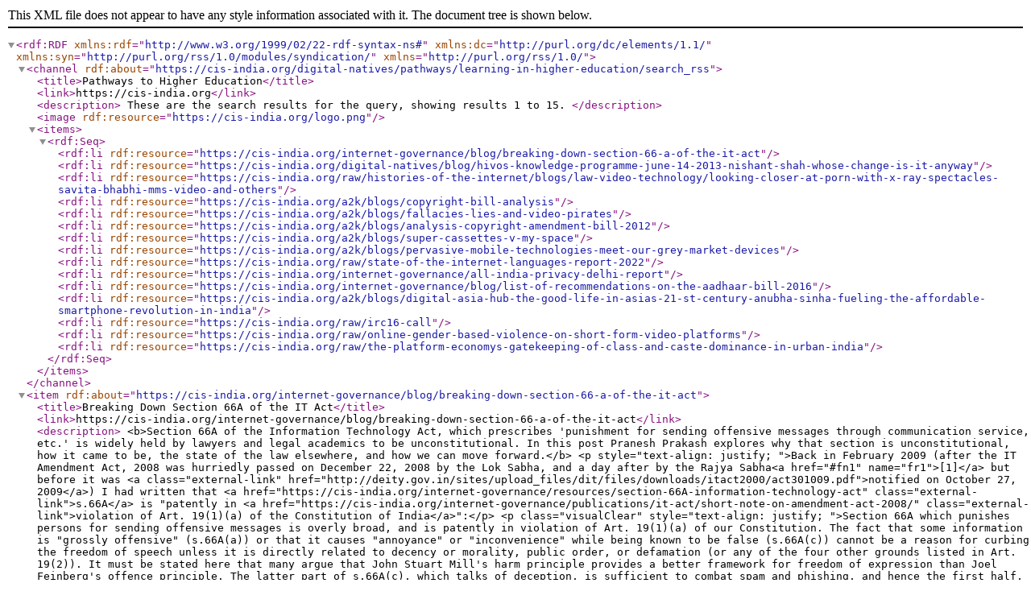

--- FILE ---
content_type: text/xml;charset=utf-8
request_url: https://cis-india.org/digital-natives/pathways/learning-in-higher-education/search_rss?&sort_on=&Subject=Featured
body_size: 85256
content:
<?xml version="1.0" encoding="utf-8" ?>
<rdf:RDF xmlns:rdf="http://www.w3.org/1999/02/22-rdf-syntax-ns#" xmlns:dc="http://purl.org/dc/elements/1.1/" xmlns:syn="http://purl.org/rss/1.0/modules/syndication/" xmlns="http://purl.org/rss/1.0/">




    



<channel rdf:about="https://cis-india.org/digital-natives/pathways/learning-in-higher-education/search_rss">
  <title>Pathways to Higher Education</title>
  <link>https://cis-india.org</link>
  
  <description>
    
            These are the search results for the query, showing results 1 to 15.
        
  </description>
  
  
  
  
  <image rdf:resource="https://cis-india.org/logo.png"/>

  <items>
    <rdf:Seq>
        
            <rdf:li rdf:resource="https://cis-india.org/internet-governance/blog/breaking-down-section-66-a-of-the-it-act"/>
        
        
            <rdf:li rdf:resource="https://cis-india.org/digital-natives/blog/hivos-knowledge-programme-june-14-2013-nishant-shah-whose-change-is-it-anyway"/>
        
        
            <rdf:li rdf:resource="https://cis-india.org/raw/histories-of-the-internet/blogs/law-video-technology/looking-closer-at-porn-with-x-ray-spectacles-savita-bhabhi-mms-video-and-others"/>
        
        
            <rdf:li rdf:resource="https://cis-india.org/a2k/blogs/copyright-bill-analysis"/>
        
        
            <rdf:li rdf:resource="https://cis-india.org/a2k/blogs/fallacies-lies-and-video-pirates"/>
        
        
            <rdf:li rdf:resource="https://cis-india.org/a2k/blogs/analysis-copyright-amendment-bill-2012"/>
        
        
            <rdf:li rdf:resource="https://cis-india.org/a2k/blogs/super-cassettes-v-my-space"/>
        
        
            <rdf:li rdf:resource="https://cis-india.org/a2k/blogs/pervasive-mobile-technologies-meet-our-grey-market-devices"/>
        
        
            <rdf:li rdf:resource="https://cis-india.org/raw/state-of-the-internet-languages-report-2022"/>
        
        
            <rdf:li rdf:resource="https://cis-india.org/internet-governance/all-india-privacy-delhi-report"/>
        
        
            <rdf:li rdf:resource="https://cis-india.org/internet-governance/blog/list-of-recommendations-on-the-aadhaar-bill-2016"/>
        
        
            <rdf:li rdf:resource="https://cis-india.org/a2k/blogs/digital-asia-hub-the-good-life-in-asias-21-st-century-anubha-sinha-fueling-the-affordable-smartphone-revolution-in-india"/>
        
        
            <rdf:li rdf:resource="https://cis-india.org/raw/irc16-call"/>
        
        
            <rdf:li rdf:resource="https://cis-india.org/raw/online-gender-based-violence-on-short-form-video-platforms"/>
        
        
            <rdf:li rdf:resource="https://cis-india.org/raw/the-platform-economys-gatekeeping-of-class-and-caste-dominance-in-urban-india"/>
        
    </rdf:Seq>
  </items>

</channel>


    <item rdf:about="https://cis-india.org/internet-governance/blog/breaking-down-section-66-a-of-the-it-act">
    <title>Breaking Down Section 66A of the IT Act</title>
    <link>https://cis-india.org/internet-governance/blog/breaking-down-section-66-a-of-the-it-act</link>
    <description>
        &lt;b&gt;Section 66A of the Information Technology Act, which prescribes 'punishment for sending offensive messages through communication service, etc.'  is widely held by lawyers and legal academics to be unconstitutional. In this post Pranesh Prakash explores why that section is unconstitutional, how it came to be, the state of the law elsewhere, and how we can move forward.&lt;/b&gt;
        &lt;p style="text-align: justify; "&gt;Back in February 2009 (after the IT Amendment Act, 2008 was hurriedly passed on December 22, 2008 by the Lok Sabha, and a day after by the Rajya Sabha&lt;a href="#fn1" name="fr1"&gt;[1]&lt;/a&gt; but before it was &lt;a class="external-link" href="http://deity.gov.in/sites/upload_files/dit/files/downloads/itact2000/act301009.pdf"&gt;notified on October 27, 2009&lt;/a&gt;) I had written that &lt;a href="https://cis-india.org/internet-governance/resources/section-66A-information-technology-act" class="external-link"&gt;s.66A&lt;/a&gt; is "patently in &lt;a href="https://cis-india.org/internet-governance/publications/it-act/short-note-on-amendment-act-2008/" class="external-link"&gt;violation of Art. 19(1)(a) of the Constitution of India&lt;/a&gt;":&lt;/p&gt;
&lt;p class="visualClear" style="text-align: justify; "&gt;Section 66A which punishes persons for sending offensive messages is overly broad, and is patently in violation of Art. 19(1)(a) of our Constitution. The fact that some information is "grossly offensive" (s.66A(a)) or that it causes "annoyance" or "inconvenience" while being known to be false (s.66A(c)) cannot be a reason for curbing the freedom of speech unless it is directly related to decency or morality, public order, or defamation (or any of the four other grounds listed in Art. 19(2)). It must be stated here that many argue that John Stuart Mill's harm principle provides a better framework for freedom of expression than Joel Feinberg's offence principle. The latter part of s.66A(c), which talks of deception, is sufficient to combat spam and phishing, and hence the first half, talking of annoyance or inconvenience is not required. Additionally, it would be beneficial if an explanation could be added to s.66A(c) to make clear what "origin" means in that section. Because depending on the construction of that word s.66A(c) can, for instance, unintentionally prevent organisations from using proxy servers, and may prevent a person from using a sender envelope different from the "from" address in an e-mail (a feature that many e-mail providers like Gmail implement to allow people to send mails from their work account while being logged in to their personal account). Furthermore, it may also prevent remailers, tunnelling, and other forms of ensuring anonymity online. This doesn't seem to be what is intended by the legislature, but the section might end up having that effect. This should hence be clarified.&lt;/p&gt;
&lt;p class="visualClear" style="text-align: justify; "&gt;I stand by that analysis. But given that it is quite sparse, in this post I will examine s.66A in detail.&lt;/p&gt;
&lt;p class="visualClear" style="text-align: justify; "&gt;Here's what s. 66A of the IT (Amendment) Act, 2008 states:&lt;/p&gt;
&lt;p class="callout" style="text-align: justify; "&gt;&lt;b&gt;66A. Punishment for sending offensive messages through communication service, etc.,&lt;br /&gt;&lt;/b&gt;Any person who sends, by means of a computer resource or a communication device,—&lt;br /&gt;(a) any information that is grossly offensive or has menacing character;&lt;br /&gt;(b) any information which he knows to be false, but for the purpose of causing annoyance, inconvenience,     danger, obstruction, insult, injury, criminal intimidation, enmity, hatred, or ill will, persistently by making use of such computer resource or a communication device,&lt;br /&gt;(c) any electronic mail or electronic mail message for the purpose of causing annoyance or inconvenience or to deceive or to mislead the addressee or recipient about the origin of such messages&lt;br /&gt;&lt;br /&gt;shall be punishable with imprisonment for a term which may extend to three years and with fine.&lt;br /&gt;&lt;br /&gt;Explanation: For the purposes of this section, terms "electronic mail" and "electronic mail message" means a message or information created or transmitted or received on a computer, computer system, computer resource or communication device including attachments in text, images, audio, video and any other electronic record, which may be transmitted with the message.&lt;a href="#fn2" name="fr2"&gt;[2]&lt;/a&gt;&lt;/p&gt;
&lt;p align="JUSTIFY"&gt;A large part of s.66A can be traced back to s.10(2) of the UK's Post Office (Amendment) Act, 1935:&lt;/p&gt;
&lt;p align="JUSTIFY" class="callout"&gt;If any person —&lt;br /&gt;(a)  sends any message by telephone which is grossly offensive or of an indecent, obscene, or menacing character; or&lt;br /&gt;(b) sends any message by telephone, or any telegram, which he knows to be false, for the purpose of causing annoyance, inconvenience, or needless anxiety to any other person; or&lt;br /&gt;(c) persistently makes telephone calls without reasonable cause and for any such purposes as aforesaid;&lt;br /&gt;he shall be liable upon summary conviction to a fine not exceeding ten pounds, or to imprisonment for a term not exceeding one month, or to both such fine and imprisonment.&lt;/p&gt;
&lt;p align="JUSTIFY"&gt;Section 66A bears a striking resemblance to the three parts of this law from 1935, with clauses (b) and (c) being merged in the Indian law into a single clause (b) of s.66A, with a whole bunch of new "purposes" added. Interestingly, the Indian Post Office Act, 1898, was never amended to add this provision.&lt;/p&gt;
&lt;p align="JUSTIFY"&gt;The differences between the two are worth exploring.&lt;/p&gt;
&lt;h3 align="JUSTIFY"&gt;Term of Punishment&lt;/h3&gt;
&lt;p style="text-align: justify; "&gt;The first major difference is that the maximum term of imprisonment in the 1935 Act is only one month, compared to three years in s.66A of the IT Act. It seems the Indian government decided to subject the prison term to hyper-inflation to cover for the time. If this had happened for the punishment for, say, criminal defamation, then that would have a jail term of up to 72 years!  The current equivalent laws in the UK are the Communications Act, 2003 (s. 127) and the &lt;a class="external-link" href="http://www.legislation.gov.uk/ukpga/1988/27/section/1"&gt;Malicious Communications Act&lt;/a&gt; 1988 (s.1) for both of which the penalty is up to 6 months' imprisonment or to a maximum fine of £5000 or both. What's surprising is that in the Information Technology (Amendment) Bill of 2006, the penalty for section 66A was up to 2 years, and it was changed on December 16, 2008 through an amendment moved by Mr. A. Raja (the erstwhile Minister of Communications and IT) to 3 years. Given that parts of s.66A(c) resemble nuisance, it is instructive to note the term of punishment in the Indian Penal Code (IPC) for criminal nuisance: a fine of Rs. 200 with no prison term.&lt;/p&gt;
&lt;h3 style="text-align: justify; "&gt;"Sending" vs. "Publishing"&lt;/h3&gt;
&lt;p align="JUSTIFY"&gt;J. Sai Deepak, a lawyer, has made an interesting point that &lt;a class="external-link" href="http://thedemandingmistress.blogspot.in/2012/11/does-section-66a-of-information.html"&gt;the IT Act uses "send" as part of its wording, and not "publish"&lt;/a&gt;. Given that, only messages specifically directed at another would be included. While this is an interesting proposition, it cannot be accepted because: (1) even blog posts are "sent", albeit to the blog servers — s.66A doesn't say who it has to be sent to; (2) in the UK the Communications Act 2003 uses similar language and that, unlike the Malicious Communication Act 1988 which says "sends to another person", has been applied to public posts to Twitter, etc.; (3) The explanation to s.66A(c) explicitly uses the word "transmitted", which is far broader than "send", and it would be difficult to reconcile them unless "send" can encompass sending to the publishing intermediary like Twitter.&lt;/p&gt;
&lt;p align="JUSTIFY"&gt;Part of the narrowing down of s.66A should definitely focus on making it applicable only to directed communication (as is the case with telephones, and with the UK's Malicious Communication Act), and not be applicable to publishing.&lt;/p&gt;
&lt;h3 align="JUSTIFY"&gt;Section 66A(c)&lt;/h3&gt;
&lt;p style="text-align: justify; "&gt;Section 66A(c) was also inserted through an amendment moved by Mr. Raja on December 16, 2008, which was passed by the Lok Sabha on December 22, 2008, and a day after by the Rajya Sabha. (The version introduced in Parliament in 2006 had only 66A(a) and (b).) This was done in response to the observation by the Standing Committee on Information Technology that there was no provision for spam. Hence it is clear that this is meant as an anti-spam provision. However, the careless phrasing makes it anything but an anti-spam provision. If instead of "for the purpose of causing annoyance or inconvenience or to deceive or to mislead the addressee or recipient about the origin of such messages" it was "for the purpose of causing annoyance and inconvenience and to deceive and to mislead the addressee or recipient about the origin of such messages", it would have been slightly closer to an anti-spam provision, but even then doesn't have the two core characteristics of spam: that it be unsolicited and that it be sent in bulk. (Whether only commercial messages should be regarded as spam is an open question.) That it arise from a duplicitous origin is not a requirement of spam (and in the UK, for instance, that is only an aggravating factor for what is already a fine-able activity).&lt;br /&gt;&lt;br /&gt;Curiously, the definitional problems do not stop there, but extend to the definitions of "electronic mail" and "electronic mail message" in the 'explanation' as well.  Those are so vast that more or less anything communicated electronically is counted as an e-mail, including forms of communication that aren't aimed at particular recipients the way e-mail is.&lt;br /&gt;&lt;br /&gt;Hence, the anti-spam provision does not cover spam, but covers everything else. This provision is certainly unconstitutional.&lt;/p&gt;
&lt;h3 class="visualClear" style="text-align: justify; "&gt;Section 66A(b)&lt;/h3&gt;
&lt;p style="text-align: justify; "&gt;Section 66A(b) has three main elements: (1) that the communication be known to be false; (2) that it be for the purpose of causing annoyance, inconvenience, danger, obstruction, insult, injury, criminal intimidation, enmity, hatred or ill will; (3) that it be communicated persistently. The main problem here is, of course, (2). "Annoyance" and "inconvenience", "insult", "ill will" and "hatred" are very different from "injury", "danger", and "criminal intimidation".  That a lawmaker could feel that punishment for purposes this disparate belonged together in a single clause is quite astounding and without parallel (except in the rest of the IT Act). That's akin to having a single provision providing equal punishment for calling someone a moron ("insult") and threatening to kill someone ("criminal intimidation"). While persistent false communications for the purpose of annoying, insulting, inconveniencing, or causing ill will should not be criminalised (if need be, having it as a civil offence would more than suffice), doing so for the purpose of causing danger or criminal intimidation should. However, the question arises whether you need a separate provision in the IT Act for that. Criminal intimidation is already covered by ss. 503 and 506 of the IPC. Similarly, different kinds of causing danger are taken care of in ss.188, 268, 283, 285, 289, and other provisions. Similarly with the other "purposes" listed there, if, for instance, a provision is needed to penalise hoax bomb threats, then the provision clearly should not be mentioning words like "annoyance", and should not be made "persistent". (At any rate, s. 505(1) of the IPC suffices for hoax bomb threats, so you don't need a separate provision in the IT Act).&lt;/p&gt;
&lt;p style="text-align: justify; "&gt;I would argue that in its current form this provision is unconstitutional, since there is no countervailing interest in criminalising false and persistent "insults", etc., that will allow those parts of this provision to survive the test of 'reasonableness' under Art.19(2). Furthermore, even bits that survive are largely redundant. While this unconstitutionality could be cured by better, narrower wording, even then one would need to ensure that there is no redundancy due to other provisions in other laws.&lt;/p&gt;
&lt;h3&gt;Section 66A(a)&lt;/h3&gt;
&lt;p style="text-align: justify; "&gt;In s.66A(a), the question immediately arises whether the information that is "grossly offensive" or "menacing" need to be addressed at someone specific and be seen as "grossly offensive" or "menacing" by that person, or be seen by a 'reasonable man' test.&lt;/p&gt;
&lt;p style="text-align: justify; "&gt;Additionally, the term "grossly offensive" will have to be read in such a heightened manner as to not include merely causing offence.  The one other place where this phrase is used in Indian law is in s.20(b) of the Indian Post Office Act (prohibiting the sending by post of materials of an indecent, obscene, seditious, scurrilous, threatening, or grossly offensive character).  The big difference between s.20(b) of the IPO Act and s.66A of the IT Act is that the former is clearly restricted to one-to-one communication (the way the UK's Malicious Communication Act 1988 is).  Reducing the scope of s.66A to direct communications would make it less prone to challenge.&lt;br /&gt;&lt;br /&gt;Additionally, in order to ensure constitutionality, courts will have to ensure that "grossly offensive" does not simply end up meaning "offensive", and that the maximum punishment is not disproportionately high as it currently is.  Even laws specifically aimed at online bullying, such as the UK's Protection from Harassment Act 1997, can have unintended effects. As George Monbiot notes, the "first three people to be prosecuted under [the Protection from Harassment Act] were all peaceful protesters".&lt;/p&gt;
&lt;h3 style="text-align: justify; "&gt;Constitutional Arguments in Importing Laws from the UK&lt;/h3&gt;
&lt;p style="text-align: justify; "&gt;The plain fact is that the Indian Constitution is stronger on free speech grounds than the (unwritten) UK Constitution, and the judiciary has wide powers of judicial review of statutes (i.e., the ability of a court to strike down a law passed by Parliament as 'unconstitutional'). Judicial review of statutes does not exist in the UK (with review under its EU obligations being the exception) as they believe that Parliament is supreme, unlike India. Putting those two aspects together, a law that is valid in the UK might well be unconstitutional in India for failing to fall within the eight octagonal walls of the reasonable restrictions allowed under Art.19(2). That raises the question of how they deal with such broad wording in the UK.&lt;/p&gt;
&lt;h3 style="text-align: justify; "&gt;Genealogy of UK Law on Sending 'Indecent', 'Menacing', 'Grossly Offensive' Messages&lt;/h3&gt;
&lt;p style="text-align: justify; "&gt;Quoting from the case of DPP v. Collins [2006] UKHL 40 [6]:&lt;/p&gt;
&lt;p style="text-align: justify; "&gt;The genealogy of [s. 127(1) of the Communication Act] may be traced back to s.10(2)(a) of the Post Office (Amendment) Act, 1935, which made it an offence to send any message by telephone which is grossly offensive or of an indecent, obscene or menacing character. That subsection was reproduced with no change save of punctuation in s.66(a) of the Post Office Act 1953. It was again reproduced in s.78 of the Post Office Act 1969, save that "by means of a public telecommunication service" was substituted for "by telephone" and "any message" was changed to "a message or other matter". Section 78 was elaborated but substantially repeated in s.49(1)(a) of the British Telecommunications Act 1981 and was re-enacted (save for the substitution of "system" for "service") in s.43(1)(a) of the Telecommunications Act 1984. Section 43(1)(a) was in the same terms as s.127(1)(a) of the 2003 Act, save that it referred to "a public telecommunication system" and not (as in s.127(1)(a)) to a "public electronic communications network". Sections 11(1)(b) of the Post Office Act 1953 and 85(3) of the Postal Services Act 2000 made it an offence to send certain proscribed articles by post.&lt;/p&gt;
&lt;p style="text-align: justify; "&gt;While the above quotation talks about s.127(1) it is equally true about s.127(2) as well. In addition to that, in 1988, the &lt;a class="external-link" href="http://www.legislation.gov.uk/ukpga/1988/27/section/1"&gt;Malicious Communications Act&lt;/a&gt;&lt;a class="external-link" href="http://www.legislation.gov.uk/ukpga/1988/27/section/1"&gt;&lt;/a&gt; (s.1) was passed to prohibit one-to-one harassment along similar lines.&lt;/p&gt;
&lt;p style="text-align: justify; "&gt;The UK's Post Office Act was eclipsed by the Telecommunications Act in 1984, which in turn was replaced in 2003 by the Communications Act. (By contrast, we still stick on to the colonial Indian Post Office Act, 1898.)  Provisions from the 1935 Post Office Act were carried forward into the Telecommunications Act (s.43 on the "improper use of public telecommunication system"), and subsequently into s.127 of the Communications Act ("improper use of public electronic communications network").  Section 127 of the Communications Act states:&lt;/p&gt;
&lt;p class="callout" style="text-align: justify; "&gt;127. Improper use of public electronic communications network&lt;br /&gt;(1) A person is guilty of an offence if he — &lt;br /&gt;(a) sends by means of a public electronic communications network a message or other matter that is grossly offensive or of an indecent, obscene or menacing character; or&lt;br /&gt;(b) causes any such message or matter to be so sent.&lt;br /&gt;(2) A person is guilty of an offence if, for the purpose of causing annoyance, inconvenience or needless anxiety to another, he —&lt;br /&gt;(a) sends by means of a public electronic communications network, a message that he knows to be false,&lt;br /&gt;(b) causes such a message to be sent; or&lt;br /&gt;(c) persistently makes use of a public electronic communications network.&lt;br /&gt;(3) A person guilty of an offence under this section shall be liable, on summary conviction, to imprisonment for a term not exceeding six months or to a fine not exceeding level 5 on the standard scale, or to both.&lt;br /&gt;(4) Subsections (1) and (2) do not apply to anything done in the course of providing a programme service (within the meaning of the Broadcasting Act 1990 (c. 42)).&lt;/p&gt;
&lt;p style="text-align: justify; "&gt;Currently in the UK there are calls for repeal of s.127. In a separate blog post I will look at how the UK courts have 'read down' the provisions of s.127 and other similar laws in order to be compliant with the European Convention on Human Rights.&lt;/p&gt;
&lt;h3 style="text-align: justify; "&gt;Comparison between S. 66A and Other Statutes&lt;/h3&gt;
&lt;p&gt;Section 144, IPC, 1860&lt;/p&gt;
&lt;p style="text-align: justify; "&gt;Power to issue order in urgent cases of nuisance or  apprehended danger&lt;/p&gt;
&lt;ol&gt;
&lt;li style="text-align: justify; "&gt;...&lt;b&gt;obstruction, annoyance or injury&lt;/b&gt; to any person lawfully employed, or &lt;b&gt;danger &lt;/b&gt;to human life, health or safety,  or a disturbance of the public tranquillity&lt;/li&gt;
&lt;/ol&gt;
&lt;p style="text-align: justify; "&gt;Babulal Parate v. State of Maharastra and Ors. [1961 AIR SC 884] (Magistrates order under s. 144 of the Cr. PC, 1973 was in violation of Art.19(1)(a) of the Constitution).&lt;/p&gt;
&lt;p style="text-align: justify; "&gt;&lt;i&gt;A special thanks is due to Snehashish Ghosh for compiling the below table.&lt;br /&gt;&lt;/i&gt;&lt;/p&gt;
&lt;table class="grid listing"&gt;
&lt;tbody&gt;
&lt;tr&gt;
&lt;th&gt;Section&lt;/th&gt;&lt;th&gt;Term(s)/phrase(s) used in 66A&lt;/th&gt;&lt;th&gt;Term(s)/ phrase(s) used in similar sections&lt;/th&gt;
&lt;/tr&gt;
&lt;tr&gt;
&lt;td&gt;Section 66A (heading)&lt;/td&gt;
&lt;td style="text-align: justify; "&gt;Punishment for sending offensive messages through communication service, etc&lt;/td&gt;
&lt;td&gt;Section 127, CA, 2003, "Improper use of public electronic communications network"&lt;/td&gt;
&lt;/tr&gt;
&lt;tr&gt;
&lt;td&gt;Section 66A(a)&lt;/td&gt;
&lt;td style="text-align: justify; "&gt;Any person who sends, by means of a computer resource or a communication device&lt;/td&gt;
&lt;td&gt;Section 1(1), MCA 1988, "Any person who sends to another person..."&lt;/td&gt;
&lt;/tr&gt;
&lt;tr&gt;
&lt;td&gt;Section 66A(a)&lt;/td&gt;
&lt;td&gt;Grossly offensive&lt;/td&gt;
&lt;td style="text-align: justify; "&gt;Section 1(1)(a)(i), MCA 1988; &lt;br /&gt;Section 127(1)(a),CA, 2003; &lt;br /&gt;Section 10(2)(a), Post Office (Amendment) Act, 1935*; &lt;br /&gt;Section 43(1)(a), Telecommunications Act 1984*;&lt;br /&gt; Section 20, India Post Act 1898&lt;/td&gt;
&lt;/tr&gt;
&lt;tr&gt;
&lt;td&gt;Section 66A(a)&lt;/td&gt;
&lt;td&gt;Menacing character&lt;/td&gt;
&lt;td&gt;Section127(1)(a),CA, 2003&lt;/td&gt;
&lt;/tr&gt;
&lt;tr&gt;
&lt;td&gt;Section 66A(b)&lt;/td&gt;
&lt;td&gt;Any information which he knows to be false&lt;/td&gt;
&lt;td style="text-align: justify; "&gt;Section 1(1)(a)(iii), MCA 1988 "information which is false and known or believed to be false by the sender"; &lt;br /&gt;Section 127(2)(a), CA, 2003, "a message that he knows to be false"&lt;br /&gt;&lt;/td&gt;
&lt;/tr&gt;
&lt;tr style="text-align: justify; "&gt;
&lt;td&gt;Section 66A(b)  “purpose of...” &lt;br /&gt;&lt;/td&gt;
&lt;td&gt;Causing annoyance&lt;/td&gt;
&lt;td&gt;Section127(2), CA, 2003&lt;/td&gt;
&lt;/tr&gt;
&lt;tr&gt;
&lt;td&gt;&lt;/td&gt;
&lt;td&gt;
&lt;p&gt;Inconvenience&lt;/p&gt;
&lt;/td&gt;
&lt;td style="text-align: justify; "&gt;Section 127 (2), CA, 2003&lt;/td&gt;
&lt;/tr&gt;
&lt;tr&gt;
&lt;td&gt;&lt;/td&gt;
&lt;td&gt;Danger&lt;/td&gt;
&lt;td&gt;&lt;/td&gt;
&lt;/tr&gt;
&lt;tr&gt;
&lt;td&gt;&lt;/td&gt;
&lt;td&gt;Insult&lt;/td&gt;
&lt;td&gt;Section 504, IPC, 1860&lt;/td&gt;
&lt;/tr&gt;
&lt;tr&gt;
&lt;td&gt;&lt;/td&gt;
&lt;td&gt;Injury&lt;/td&gt;
&lt;td style="text-align: justify; "&gt;Section 44 IPC, 1860, "The word 'injury' denotes any harm whatever illegally caused to any person, in body, mind, reputation or property."&lt;br /&gt;&lt;/td&gt;
&lt;/tr&gt;
&lt;tr&gt;
&lt;td&gt;&lt;/td&gt;
&lt;td&gt;Criminal intimidation&lt;/td&gt;
&lt;td&gt;Sections 503 and 505 (2), IPC, 1860&lt;/td&gt;
&lt;/tr&gt;
&lt;tr&gt;
&lt;td&gt;&lt;/td&gt;
&lt;td&gt;Enmity, hatred or ill-will&lt;/td&gt;
&lt;td&gt;Section 153A(1)(a), IPC, 1860&lt;/td&gt;
&lt;/tr&gt;
&lt;tr&gt;
&lt;td&gt;&lt;/td&gt;
&lt;td&gt;Persistently by making use of such computer resource or a communication device&lt;/td&gt;
&lt;td&gt;Section 127(2)(c), CA, 2003, "persistently makes use of a public electronic communications network."&lt;/td&gt;
&lt;/tr&gt;
&lt;tr&gt;
&lt;td&gt;Section 66A(c)&lt;/td&gt;
&lt;td&gt;
&lt;p&gt;Deceive or to mislead&lt;/p&gt;
&lt;/td&gt;
&lt;td&gt;-&lt;/td&gt;
&lt;/tr&gt;
&lt;/tbody&gt;
&lt;/table&gt;
&lt;hr /&gt;
&lt;p&gt;&lt;b&gt;Notes&lt;/b&gt;&lt;br /&gt;MCA 1988: &lt;a class="external-link" href="http://www.legislation.gov.uk/ukpga/1988/27/section/1"&gt;Malicious Communications Act&lt;/a&gt; (s.1)&lt;br /&gt;CA: &lt;a class="external-link" href="http://www.legislation.gov.uk/ukpga/2003/21/section/127"&gt;Communications Act 2003&lt;/a&gt; (s.127)&lt;br /&gt;*Replaced by Communications Act 2003&lt;/p&gt;
&lt;hr /&gt;
&lt;p style="text-align: justify; "&gt;[&lt;a href="#fr1" name="fn1"&gt;1&lt;/a&gt;]. The Information Technology (Amendment) Bill, 2008, was one amongst the eight bills that were passed in fifteen minutes on December 16, 2008.&lt;br /&gt;[&lt;a href="#fr2" name="fn2"&gt;2&lt;/a&gt;]. Inserted vide Information Technology Amendment Act, 2008.&lt;/p&gt;
&lt;p style="text-align: justify; "&gt;This was re-posted in &lt;a class="external-link" href="http://www.outlookindia.com/article.aspx?283149"&gt;Outlook &lt;/a&gt;(November 28, 2012)&lt;/p&gt;
        &lt;p&gt;
        For more details visit &lt;a href='https://cis-india.org/internet-governance/blog/breaking-down-section-66-a-of-the-it-act'&gt;https://cis-india.org/internet-governance/blog/breaking-down-section-66-a-of-the-it-act&lt;/a&gt;
        &lt;/p&gt;
    </description>
    <dc:publisher>No publisher</dc:publisher>
    <dc:creator>pranesh</dc:creator>
    <dc:rights></dc:rights>

    
        <dc:subject>IT Act</dc:subject>
    
    
        <dc:subject>Freedom of Speech and Expression</dc:subject>
    
    
        <dc:subject>Public Accountability</dc:subject>
    
    
        <dc:subject>Internet Governance</dc:subject>
    
    
        <dc:subject>Featured</dc:subject>
    
    
        <dc:subject>Homepage</dc:subject>
    

   <dc:date>2012-12-14T09:51:17Z</dc:date>
   <dc:type>Blog Entry</dc:type>
   </item>


    <item rdf:about="https://cis-india.org/digital-natives/blog/hivos-knowledge-programme-june-14-2013-nishant-shah-whose-change-is-it-anyway">
    <title>Whose Change is it Anyway?</title>
    <link>https://cis-india.org/digital-natives/blog/hivos-knowledge-programme-june-14-2013-nishant-shah-whose-change-is-it-anyway</link>
    <description>
        &lt;b&gt;This thought piece is an attempt to reflect critically on existing practices of “making change” and its implications for the future of citizen action in information and network societies. It observes that change is constantly and explicitly invoked at different stages in research, practice, and policy in relation to digital technologies, citizen action, and network societies. &lt;/b&gt;
        
&lt;p&gt;The White Paper by Nishant Shah was &lt;a class="external-link" href="http://www.hivos.net/Hivos-Knowledge-Programme/Themes/Civic-Explorations/Publications/Whose-Change-is-it-anyway"&gt;published by Hivos recently&lt;/a&gt;.&lt;/p&gt;
&lt;hr /&gt;
&lt;p style="text-align: justify;"&gt;However, we do not have adequate frameworks to address the idea of change. What constitutes change? What are the intentions that make change possible? Who are the actors involved? Whose change is&amp;nbsp; it, anyway?&lt;/p&gt;
&lt;p style="text-align: justify;"&gt;Drawing on the Hivos Knowledge Programme and on knowledge frameworks  around youth, technology, and change from the last four years, this  thought piece introduces new ways of defining, locating, and figuring  change. In the process, it also helps understand the role that digital&amp;nbsp;  technologies play in shaping and amplifying our processes and practices  of change, and to understand actors of change who are not necessarily  confined to the category of “citizen”, which seems to be understood as  the de facto agent of change in contemporary social upheavals,&amp;nbsp;  political uprisings, and cultural innovations.&lt;/p&gt;
&lt;p style="text-align: justify;"&gt;Methodologically, this thought piece attempts to make three discursive  interventions: It locates digital activism in historical trajectories,  positing that digital activism has deep ties to traditional activism,  when it comes to the core political cause. Simultaneously, it recognises  that new modes of political engagement are demanding and producing  novel practices and introducing new actors and stakeholders. It looks at  contemporary digital and network theories, but also draws on older  philosophical lineages to discuss the crises that we seek to address. It  tries to interject these abstractions and theoretical frameworks back  into the field by producing two case studies that show how engagement  with these questions might help us reflect critically on our past  practices and knowledge as well as on visions for and speculations about  the future, and how these shape contemporary network societies. It  builds a theoretical framework based on knowledge gleaned from  conversations, interviews, and on-the-ground action with different  groups and communities in emerging information societies, and integrates  with new critical theory to&amp;nbsp; build an interdisciplinary and accessible  framework that seeks to inform research, development-based  interventions, and policy structures at the intersection of digital  technologies, citizen action, and change by introducing questions around  change into existing discourse.&lt;/p&gt;
&lt;hr /&gt;
&lt;p&gt;&lt;a href="https://cis-india.org/digital-natives/blog/whose-change-is-it-anyway.pdf" class="internal-link"&gt;Click to download the full White Paper here&lt;/a&gt; (PDF, 321 Kb)&lt;/p&gt;

        &lt;p&gt;
        For more details visit &lt;a href='https://cis-india.org/digital-natives/blog/hivos-knowledge-programme-june-14-2013-nishant-shah-whose-change-is-it-anyway'&gt;https://cis-india.org/digital-natives/blog/hivos-knowledge-programme-june-14-2013-nishant-shah-whose-change-is-it-anyway&lt;/a&gt;
        &lt;/p&gt;
    </description>
    <dc:publisher>No publisher</dc:publisher>
    <dc:creator>nishant</dc:creator>
    <dc:rights></dc:rights>

    
        <dc:subject>Digital Activism</dc:subject>
    
    
        <dc:subject>RAW Publications</dc:subject>
    
    
        <dc:subject>Digital Natives</dc:subject>
    
    
        <dc:subject>Youth</dc:subject>
    
    
        <dc:subject>Featured</dc:subject>
    
    
        <dc:subject>Publications</dc:subject>
    
    
        <dc:subject>Homepage</dc:subject>
    

   <dc:date>2015-04-17T10:56:47Z</dc:date>
   <dc:type>Blog Entry</dc:type>
   </item>


    <item rdf:about="https://cis-india.org/raw/histories-of-the-internet/blogs/law-video-technology/looking-closer-at-porn-with-x-ray-spectacles-savita-bhabhi-mms-video-and-others">
    <title>Negative of porn </title>
    <link>https://cis-india.org/raw/histories-of-the-internet/blogs/law-video-technology/looking-closer-at-porn-with-x-ray-spectacles-savita-bhabhi-mms-video-and-others</link>
    <description>
        &lt;b&gt;The post deals with what has been written about Savita Bhabhi in an attempt to make sense of her peccadiloes and with the seeming futility of Porn studies located in America to our different reality. I take the liberty of exploring my own experiential account of pornography since I feel that in that account (mine and others) when done seriously, certain aspects of pornography emerge that address questions that are about cinema, images, sex, philosophy and how desire works. The title is mischeviously inspired from Dr. Pek Van Andel's recent video of MRI images of people having sex.&lt;/b&gt;
        



&lt;p&gt;Jonathan James McCreadie Lillie in his article “Cyberporn,
Sexuality and the Net Apparatus” while talking about academic engagement with
pornography (by Kipnis, Hunt, Waugh, Kendrick) points to how they share “a
common concern with analysing pornography within the various cultural
constructs and social spaces in which it appears, and in which people encounter
it”. He says that a new agenda for cyberporn research has to acknowledge that
“people have produced pornography in many different forms for many different
purposes, and the reasons why people use it or do not use it, and what meanings
they make of it, are equally diverse”. (1)&lt;/p&gt;
&lt;p&gt;&amp;nbsp;&lt;/p&gt;
&lt;p&gt;Lillie points towards cyberporn reception studies – the
home/office terminal as a site of cyberporn reception – as a possible starting
point of further work on cyberporn. My interest is located in how does one
understand your own consumption of internet porn, located as it is in the
context that is not the global North and more specifically not male and not heterosexual.
Attempting to do that through the readings in porn studies (Porn studies,
edited by Linda Williams) (2), or specifically net porn studies (C’lick me –
Net Porn Reader) (3), has not been entirely fruitful though what is talked
about is highly interesting. One of the problems perhaps lies in what Lillie
says about the need for analyzing pornography within the various cultural
constructs and social spaces in which it appears, rather than separate or
floating above them. The Internet does not entirely make protean beings
(cyborgs?) of us after all, and the relevance of porn studies elsewhere can
only be partially relevant to a study here.&lt;/p&gt;
&lt;p&gt;&amp;nbsp;&lt;/p&gt;
&lt;p&gt;[Curiously though the debates within feminism and the
women’s movement around pornography in the global North – the familiar rhetoric
of the causal links between pornography and violence, do have a resonance in
similar debates in the women’s movement here. At a roundtable discussion on the
role of media at the recent Courts of Women organized by Vimochana (4), many of
the sentiments expressed by activists and organizations see a causal link
between explicit sexual material, violence and its direct negative impact on
morals, attitudes and behaviour of people.]&lt;/p&gt;
&lt;p&gt;&amp;nbsp;&lt;/p&gt;
&lt;p&gt;Linda Williams begins the volume on Porn Studies by stating that
there has been a movement from the deadlock of pro-censorship and sex positive
feminist discourse on pornography, to a stage where there is a veritable
explosion of sexual material that is crying out for analysis, and that sexually
explicit imagery is a fixture in popular culture today (obviously referring to
America but to some extent true for other contexts as well). In some ways there
is an attempt amongst academics, intellectuals, journalists and other writers
here to make sense of the pornographic material that has crept into our media
saturated cities. Many recent articles spawned by the ban on Savita Bhabhi
attempt to understand the unleashing of desire around Savita Bhabhi (from a
rock song to unashamed fandom) and to analyse the reasons for the ban or rather
what makes Savita Bhabhi threatening.&lt;/p&gt;
&lt;p&gt;&amp;nbsp;&lt;/p&gt;
&lt;p&gt;&lt;strong&gt;Savita Bhabhi, the [porn] [toon] [star]&amp;nbsp; &lt;/strong&gt;&lt;/p&gt;
&lt;p&gt;Itty Abraham undertakes a fairly detailed analysis of what
is happening in twelve episodes of Savita Bhabhi and perhaps unconvincingly
places the crux of the story of Savita Bhabhi on her cuckolded husband, Ashok
(5). He says “Their family life is relentless modern, nuclear, bourgeois, if
also gendered in familiar ways. The couple eats together (and at the same
time), they watch TV together in the evenings, and sleep in the same bed.” For
Abraham, the comic is about “these new sexual possibilities.. that begin from a
new kind of freedom to which the modern urban woman has access”. The article
suggests that we seem to be faced with a choice between the free untrammeled
Savita and her easy occupation of urban spaces protected by an aura of class
and her husband Ashok who is the hard worker earning enough to keep alive
her/our illusion of abundant urban neoliberal existence. Interestingly the
article is not attempting to make a point about pornography in relation to
ideas of culture, tradition, vulgarity or other familiar motifs in the debate
on obscenity.&lt;/p&gt;
&lt;p&gt;&amp;nbsp;&lt;/p&gt;
&lt;p&gt;Shohini Ghosh’s article takes on the task to find out what
precisely is so transgressive about Savita Bhabhi (6). Savita Bhabhi is poised
between the family and husband and illegitimate desires (similar to themes in
Charulata, Hum aapke hain kaun). She points that the pleasure of the comic is
not just that there are hard core sexual scenes as much as that the husband or
a similar character cannot look at what you look at. The Indian erotica (or
pornographic text) scene too is replete with tales of incest and transgressions
with domestic workers or servants|maids as they are called in the stories.
Ghosh while acknowledging the harm-violence debate within feminism on
pornography, states that she is anti-censorship – that although it is obvious
that media, images have an impact (otherwise why would they be cause of study)
there is no neat causal link between porn and sexual violence. She ends by
saying that “pornography then is a phantasmatic arena. It does not reflect
people’s ‘real’ sex lives so much as it articulates the desires and aspirations
for imagined ones.”&lt;/p&gt;
&lt;p&gt;&amp;nbsp;&lt;/p&gt;
&lt;p&gt;Both articles make important linkages to other and pre-existing
debates on neo-liberal agendas, occupation of urban spaces, feminism and
obscenity. Ghosh seems to also be referring to a broader category of Indian porn and the problems posed by it. She also gestures towards the problems that might be posed if Savita Bhabhi were a real person and not a comic, but by and large most journalistic writing/analysis of Savita Bhabhi flattens out the field – asking questions as if comic characters were real persons, and not taking into account aesthetics, technology (mode of delivery) or where and how it is viewed (reception) by people. There is a difference in the way I respond to a comic about sex than to an MMS or hidden camera porn where I am aware of
the ‘realness’ of atleast some aspects of the image I’m looking at.&lt;/p&gt;
&lt;p&gt;&amp;nbsp;&lt;/p&gt;
&lt;p&gt;The ‘realness’ raises certain dilemmas – the anxiety is not
as severe and troubled as in the case of Mysore Mallige which is haunted by
urban legends of the couples or only the woman committing suicide, forced
marriage at a police station etc. Nonetheless to encounter the MMS video, when
the woman is looking directly at the camera often so it does not seem like a
hidden camera or non-consensual video, is to acknowledge the taking of pleasure
at the expense of someone else which may or may not bother you, but does render
the activity far more illicit and scary. My feeling of
fear|anxiety|secrecy|aloneness when surfing pornography, whether in the office,
home or anywhere where I can be discovered, is an added layer to the experience
even if the various aspects of violation of privacy, vulnerability of the woman
in the video or the existence of a pornography industry are not uppermost in
the mind when actually viewing the clips. One of the few works done that do
address this complicated set of affects that circulate and attach themselves to
pornography is Bharath Murthy’s film on Mysore Mallige ( the next post will be
on this film and interview with Bharath Murthy). (7)&lt;/p&gt;
&lt;p&gt;&amp;nbsp;&lt;/p&gt;
&lt;p&gt;This is why I would insist that the comic is a different
space for a viewer – some things such as anxieties about who this person I’m
looking at is and what happened to her do disappear, while others such as a
comic is bright, colourful and highly visible on my computer screen (for
instance) become more important. It is harder to hide surfing Savita Bhabhi in
an office than reading erotica or even downloading and discreetly watching a
small video.&amp;nbsp; The aspect of how
Savita Bhabhi being a comic/drawn character changes how a viewer relates to the
material is an area of study that needs to be looked at more closely, perhaps
with the help of existing work that looks at the manga, anime, hentaii
phenomenon in Japan and parts of South East Asia.&lt;/p&gt;
&lt;p&gt;&amp;nbsp;&lt;/p&gt;
&lt;p&gt;The makers of Savita Bhabhi were anonymous till the ban and
after what seemed like a rather brief struggle with authority (SaveSavita
campaign on twitter and a blog) they vacated the public scene. As a consequence
of no real contest, the ban persists. But perhaps what is admirable is that
many people have learnt to use tools that allow them to still view Savita (and
to expose them here would be just foolhardy). In an interview online the makers
of Savita Bhabhi state .. “For one, it (comic) is a unique medium in the
context of Indian porn. We’ve had MMS’s, videos, stories, etc, but no porn
comics. Also a comic allows us to explore the fantasy in a much more vivid way
than any other medium.” This fantasy life however cannot be dismissed, as it is
indeed very real, or as they say – “based on real life fantasies of our authors
and fans. They are all something that a normal full blooded Indian male or
female would be fantasizing about on their commute to work or a lazy evening at
home.” In a short interview with the makers of the comic more recently and
subsequent to the ban they said that probably it was Savita Bhabhi’s popularity
that led to her downfall and that they set out to explore Indian sexuality,
which “obviously is a big No”.&lt;/p&gt;
&lt;p&gt;&amp;nbsp;&lt;/p&gt;
&lt;p&gt;To return to Lillie’s call for a cyberporn reception studies
perhaps it is time in relation to looking at such material that we step away,
even if briefly, from these debates on feminism, vulgarity and obscenity in
Indian culture and others. In an interview dated 5th September, 2009, Ratheesh
Radhakrishnan says that what needs to be looked at when studying pornography,
is not the questions of Indian culture, religion, roles of women and gender (as
for questions related to obscenity) but the aesthetics of pornography. In his
own work Radhakrishnan deals precisely with this question in relation to the
category of ‘soft porn’ and how Shakeela becomes a star through soft porn
cinema – a star not entirely governed by the narrative of the film but
seemingly existing beyond the limit of the film itself. (8) By doing this, his
work deals with the question of how desire works in such films, which perhaps
is one of the more important question to ask about pornography. In the same
interview, he states that there is “something that takes place between the text
and the person watching” and that is what he is interested in.&lt;/p&gt;
&lt;p&gt;&amp;nbsp;&lt;/p&gt;
&lt;h1&gt;Anti-porn&lt;/h1&gt;
&lt;p&gt;Radhakrishnan’s position is interesting in relation to this
project as it opens up questions that are beyond the feminist deadlock on
pornography and also goes beyond rhetoric of the liberating potential of the
explosion of the polymorphous perverse online. The latter is where a lot of
porn studies undertaken in the global North seems to get lost. The breathless
recounting of the pornographic in the everyday, does not help since it becomes
very obvious that any analysis would not be relevant to a vastly different
context in India. (9)&lt;/p&gt;
&lt;p&gt;&amp;nbsp;&lt;/p&gt;
&lt;p&gt;Walter Metz in his article on Open Water (10) challenges the
ethics of porn studies – though he acknowledges that pornography is more a
symptom rather than a cause of anti-social behaviours that it is often linked
to (violent rape, aggressive behaviour, sexism etc.), but still raises the
question as to whether there are significant reasons to put the brakes on a
rabid, radical celebration of the liberating potential of pornography. Metz
talks about the need, within porn studies, to look at the positive and negative
impact of pornography (possibly he would extend that to looking at violent
martial arts film and other strands of cinema/new media).&lt;/p&gt;
&lt;p&gt;&amp;nbsp;&lt;/p&gt;
&lt;p&gt;Metz’s paper as such deals with Open Water as an
anti-pornographic film (here referring to the generic practice of pornography
rather than political positions) and this might be an interesting productive
mode to understand the affect produced by pornography. Though Metz qualifies
that he’s not using pornography as a genre, but rather “as a reading frame. If
one keeps thinking about pornography while watching a non-pornographic film,
what is the resulting interpretation?” Since I haven’t seen the film Open Water
perhaps my interest in such an analysis is misfounded. Metz describes the
frustration depicted in the film Open Water between the audience expectations
for a reasonably good looking, tanned, blonde couple to get-it-on and what
happens to their bodies instead in the open water of the sea and prey to
sharks, is similar to the disjuncture that takes place in one of the films part
of the Destricted project. (11)&lt;/p&gt;
&lt;p&gt;&amp;nbsp;&lt;/p&gt;
&lt;p&gt;Destricted is an interesting artistic|intellectual|new
media|film experiments in the global North around pornography. It is a series
of short films that resulted from an invitation to seven well known artists and
filmmakers to try to respond to sex and especially the phenomenon of
pornography in the contemporary. One of the films Death Valley by Sam
Taylor-Wood borrows from the Biblical tale of Onan and places a man
masturbating in the heaving, throbbing landscape of the Death Valley (the
hottest place in the Western hemisphere where the earth’s crust is constantly
changing and shifting). For precisely 7 minutes and 58 seconds, the protagonist
of the film masturbates uncomfortably without reaching ejaculation and/or
release. The painful un-release of this film, perhaps is meant to be juxtaposed
with the assumed ease of pornography’s answer to desire. However peculiarly it actually
is probably an accurate description of the experiential account of pornography
– of looking, searching, finding, downloading on painfully low speeds, watching
short clips that are blurred, shot only from one angle, badly drawn comics or
looking at largely uninspiring material which is not acquired or found easily.&lt;/p&gt;
&lt;p&gt;&amp;nbsp;&lt;/p&gt;
&lt;p&gt;In some ways the experience of watching either of these
films sounds similar to watching certain kinds of MMS video porn. For instance,
one video was of a couple doing oral sex in a toilet cubicle. The angle of the
camera was from the top and perhaps the intention behind this was to obscure
the faces of the two persons, since only the top of their heads are visible. It
did not seem like the couple were unaware of the video camera, as much as
performing for it almost unwillingly and only if the anonymity was preserved.
The video was low quality and highly blurred, to the point of any features
being indistinct beyond blackness of hair (maybe) and generic skin tone which
could be Indian, Iranian or generic South Asian. The resemblance to the
Destricted video is because again of the time it takes to reach ejaculation –
there is a painfully long uninspiring blowjob sequence. The video remains scary
and leaves one with a feeling of claustrophobia, discomfort and peculiarly
boredom or distance from what is happening. Yet perhaps it is here that the
question of realness and the affect it produces enters again. The question that
intrigues me is whether the affect produced by the video is because
there are certain gestures of the woman that seem recognizable, because she
seems like you (ethnically, racially ofcourse but also in sexual spaces she
occupies and behaviour). After having accomplished the task of coaxing semen
out of the uninspiring penis she is faced with, she folds her legs and speaks
indistinctly. In that moment she seems uncomfortably familiar, like watching a
friend having sex or maybe an aspect of yourself.&lt;/p&gt;
&lt;p&gt;&amp;nbsp;&lt;/p&gt;
&lt;p&gt;&amp;nbsp;It is perhaps
interesting that it is amateur pornography these days that seems to inspire the
most complicated set of affects (unlike the schooled|disciplined and
predictable response to cinema) – shocked recognition of yourself and desire to
see it again, titillation, boredom but yet unwilling to look away, love for
celebrities, pleasure of viewing a body like yours and even sometimes a
recognition that this is what you look like during sex, fear about your own
privacy, disgust for what seems unacceptable and provokes the
moral|visual|auditory sensibilities and contempt for the material and the
people who possibly are genuinely engaged with it. The article on Pam and
Tommy’s video in Porn Studies infact displays these varied affects and
underlines William’s assertion that this bracket of material, behaviour and
practices that get termed pornography/pornographic does indeed deserve
analysis, otherwise a potentially unique and interesting way of understanding
the contemporary would be lost for squeamishness.&amp;nbsp;&lt;/p&gt;
&lt;p&gt;&amp;nbsp;&lt;/p&gt;
&lt;p&gt;There are many aspects of the Minette Hillyer’s
analysis (12) that are specifically relevant only to the American contexts –
the notoriety of both the stars, the pre-existence and glorification of home
videos in most families and the acknowledgement of amateur couple porn as even
a healthy practice, perhaps suggested for couples with dull sex lives. In
India, it was infact unknown people who were catapulted into the public eye with the circulation of their video, online and offline that was later titled Mysore Mallige ; not just
the private spaces, holidays and fucking habits of already-celebrities like Pam
and Tommy.&lt;/p&gt;
&lt;p&gt;&amp;nbsp;&lt;/p&gt;
&lt;p&gt;What might be relevant here from Hillyer’s analysis is the
pre occupation with the realness of amateur pornography. The article follows the travels of the Pam and Tommy home video
between different categories/genres, depending on different aspects of its
realness. The video as such, contains scenes from the normal domestic lives of
the stars and a eight minute sequence of sex in an almost fifty minute length
video. So the questions of realness are answered not by the sex in the video,
but the mundane recording of their lives, holidays, house and other details.
This question of what exactly it is – home video or pornography (domestic/private
or pornographic/public) is relevant to questions of legality (for damages upto
90 million dollars), how it circulates (a pornographic video of Pam and Tommy
without the domestic padding perhaps would not be considered real and saleable)
and genre which relates to some aspects of how people respond to the work.&amp;nbsp; Ever since the advent of (cheap) video technology, pornography is rendered less
cinematic and more concerned with the presentational act (of sex) than its
representation (ibid). With MMS videos and hidden camera porn, though questions may no longer be about representation, they are still complicated questions about the aesthetics, reception of pornography and our relation to the technology that delivers it and for me viewing pornography today as only presentational does not help to understand the affects that surround and attach to it. Perhaps many strands of what is
explored in this article can be explored in relation to Mysore Mallige in the
next blog post.&lt;/p&gt;
&lt;p&gt;&amp;nbsp;&lt;/p&gt;
&lt;p&gt;Just as I finish this piece, after an interview with Nishant Shah at Center for Internet and Society, another question enters the frame in relation to pleasure, moving it beyond those raised above. Is pleasure now a question that
is less about finding the corporeal thrill through pornography online, as much as
pleasure that comes from simulation and the added rush of simulating cities,
lives, personalities online. And is that pleasure, pornographic?&lt;/p&gt;
&lt;p&gt;&amp;nbsp;&lt;/p&gt;
&lt;p&gt;&amp;nbsp;&lt;/p&gt;
&lt;p&gt;End notes:&lt;/p&gt;
&lt;p&gt;&amp;nbsp;&lt;/p&gt;
&lt;p&gt;1. Jonathan James McCreadie
Lillie, “Cyberporn, Sexuality, and the Net Apparatus”, &lt;em&gt;Convergence&lt;/em&gt; 2004; 10; 43&lt;/p&gt;
&lt;p&gt;&amp;nbsp;&lt;/p&gt;
&lt;p&gt;2. Williams Linda (ed), &lt;strong&gt;Porn Studies,&lt;/strong&gt; Duke University Press, London and Durham, 2004.&lt;/p&gt;
&lt;p&gt;&amp;nbsp;&lt;/p&gt;
&lt;p&gt;3. Katrien Jacobs, Marije Janssen, Matteo Pasquinelli (eds),
&lt;strong&gt;C’lick Me: A Netporn Studies Reader&lt;/strong&gt;,
Institute of Network Cultures, Amsterdam, 2007.&lt;/p&gt;
&lt;p&gt;&amp;nbsp;&lt;/p&gt;
&lt;p&gt;4. Courts of Women, Vimochana Bangalore, 27-29 July, 2009.&lt;/p&gt;
&lt;p&gt;&amp;nbsp;&lt;/p&gt;
&lt;p&gt;5. Itty Abraham, Sex in the Neo-liberal City: On Savita
Bhabhi, Available at The Fish Pond at &lt;a href="http://thefishpond.in/itty/2009/on-savita-bhabhi/#comments"&gt;http://thefishpond.in/itty/2009/on-savita-bhabhi/#comments&lt;/a&gt;&lt;/p&gt;
&lt;p&gt;&amp;nbsp;&lt;/p&gt;
&lt;p&gt;6. Shohini Ghosh, The politics of porn, Himal South Asian
Magazine, September 2009, Vol 22, No. 9.&lt;/p&gt;
&lt;p&gt;&amp;nbsp;&lt;/p&gt;
&lt;p&gt;7. Bharath Murthy (director), Mysore Mallige, 2007.&lt;/p&gt;
&lt;p&gt;&amp;nbsp;&lt;/p&gt;
&lt;p&gt;8. Ratheesh Radhakrishnan, “‘The
Mis-en-scene of desire’: Stardom and the case of soft porn cinema in Kerala!”
Unpublished work. Contact author for copy.&lt;/p&gt;
&lt;p&gt;&amp;nbsp;&lt;/p&gt;
&lt;p&gt;9. Bloomingdale's now sells Tom of Finland shirts and
trousers, housewives celebrate their birthdays by piercing their geni- tals,
college students dance naked instead of waiting tables to pay their tuition,
and middle-level managers schedule a session with a dominatrix in their
favorite dungeon after a game of racquetball at their regular health club. From
Joseph W. Slade, Pornography and Sexual Representation: A Reference Guide,
Greenwood Publishing Group, 2001.&lt;/p&gt;
&lt;p&gt;&amp;nbsp;&lt;/p&gt;
&lt;p&gt;10. Walter Metz, “Shark
Porn: Film Genre, Reception Studies, and Chris Kentis' Open Water” Film
Criticism, March 22, 2007&lt;/p&gt;
&lt;p&gt;&amp;nbsp;&lt;/p&gt;
&lt;p&gt;11 Destricted: explicit films, Marina Abramovic, Matthew
Barney, Marco Brambilla, Larry Clark, Gaspar Noé, Richard Prince, Sam Taylor
Wood (directors), 2006.&lt;/p&gt;
&lt;p&gt;&amp;nbsp;&lt;/p&gt;
&lt;p&gt;12 Minnette Hillyer, “Sex in the suburban: Porn, Home movies
and the Live Action Perofmance of Love in Pam and Tommy: Hardcore and
uncensored”, &lt;strong&gt;Porn Studies&lt;/strong&gt;, Duke
University Press, London and Durham, 2004, p.50.&lt;/p&gt;
&lt;p&gt;&amp;nbsp;&lt;/p&gt;

        &lt;p&gt;
        For more details visit &lt;a href='https://cis-india.org/raw/histories-of-the-internet/blogs/law-video-technology/looking-closer-at-porn-with-x-ray-spectacles-savita-bhabhi-mms-video-and-others'&gt;https://cis-india.org/raw/histories-of-the-internet/blogs/law-video-technology/looking-closer-at-porn-with-x-ray-spectacles-savita-bhabhi-mms-video-and-others&lt;/a&gt;
        &lt;/p&gt;
    </description>
    <dc:publisher>No publisher</dc:publisher>
    <dc:creator>namita</dc:creator>
    <dc:rights></dc:rights>

    
        <dc:subject>Featured</dc:subject>
    
    
        <dc:subject>Art</dc:subject>
    
    
        <dc:subject>Censorship</dc:subject>
    

   <dc:date>2011-08-02T08:35:34Z</dc:date>
   <dc:type>Blog Entry</dc:type>
   </item>


    <item rdf:about="https://cis-india.org/a2k/blogs/copyright-bill-analysis">
    <title>Analysis of the Copyright (Amendment) Bill, 2010</title>
    <link>https://cis-india.org/a2k/blogs/copyright-bill-analysis</link>
    <description>
        &lt;b&gt;CIS analyses the Copyright (Amendment) Bill, 2010, from a public interest perspective to sift the good from the bad, and importantly to point out what crucial amendments should be considered but have not been so far.&lt;/b&gt;
        
&lt;p&gt;


	
	
	
	

The full submission that CIS and 21 other civil society organizations made to the Rajya Sabha Standing Committee on HRD (which is studying the Bill) is &lt;a title="Copyright Bill Analysis" class="internal-link" href="http://www.cis-india.org/advocacy/ipr/upload/copyright-bill-submission"&gt;available here&lt;/a&gt;.&amp;nbsp; Given below is the summary of our submissions:&lt;/p&gt;
&lt;h2 class="western"&gt;Existing Copyright Act&lt;/h2&gt;
&lt;p align="JUSTIFY"&gt;The Indian Copyright
Act, 1957 has been designed from the perspective of a developing
country. It has always attempted a balance between various kinds of
interests. It has always sought to ensure that rights of authors of
creative works is carefully promoted alongside the public interest
served by wide availability and usability of that material. For
instance, our Copyright Act has provisions for: &lt;/p&gt;
&lt;ul&gt;&lt;li&gt;
&lt;p align="JUSTIFY"&gt;compulsory and
	statutory licensing: recognizing its importance in making works
	available, especially making them available at an affordable rate.&lt;/p&gt;
&lt;/li&gt;&lt;li&gt;
&lt;p align="JUSTIFY"&gt;cover versions:
	recognizing that more players lead to a more vibrant music industry.&lt;/p&gt;
&lt;/li&gt;&lt;li&gt;
&lt;p align="JUSTIFY"&gt;widely-worded
	right of fair dealing for private use: recognizing that individual
	use and large-scale commercial misuse are different.&lt;/p&gt;
&lt;/li&gt;&lt;/ul&gt;
&lt;p align="JUSTIFY"&gt;These provisions of
our Act &lt;a class="external-link" href="http://a2knetwork.org/watchlist/report/india"&gt;have been lauded&lt;/a&gt;,&lt;sup&gt;&lt;a class="sdfootnoteanc" name="sdfootnote1anc" href="#sdfootnote1sym"&gt;&lt;/a&gt;&lt;/sup&gt;
and India has been rated as &lt;a class="external-link" href="http://a2knetwork.org/summary-report-2010"&gt;the most balanced copyright system in a
global survey&lt;/a&gt;&lt;sup&gt;&lt;a class="sdfootnoteanc" name="sdfootnote2anc" href="#sdfootnote2sym"&gt;&lt;/a&gt;&lt;/sup&gt;
conducted of over 34 countries by &lt;a class="external-link" href="http://www.consumersinternational.org/"&gt;Consumers International&lt;/a&gt;&lt;sup&gt;&lt;a class="sdfootnoteanc" name="sdfootnote3anc" href="#sdfootnote3sym"&gt;&lt;/a&gt;&lt;/sup&gt;.&lt;/p&gt;
&lt;p align="JUSTIFY"&gt;The Indian Parliament
has always sought to be responsive to changing technologies by paying
heed to both the democratisation of access as well as the securing of
the interests of copyright holders. This approach needs to be lauded,
and importantly, needs to be maintained.&lt;/p&gt;
&lt;p align="JUSTIFY"&gt;&lt;br /&gt;&lt;/p&gt;
&lt;h2 class="western"&gt;Proposed Amendments&lt;/h2&gt;
&lt;h3 class="western"&gt;Some positive amendments&lt;/h3&gt;
&lt;ul&gt;&lt;li&gt;
&lt;p align="JUSTIFY"&gt;&lt;strong&gt;Fair
	Dealings, Parallel Importation, Non-commercial Rental&lt;/strong&gt;: All works
	(including sound recordings and cinematograph films) are now covered
	the fair dealings clause (except computer programmes), and a few
	other exceptions; parallel importation is now clearly allowed; and
	non-commercial rental has become a limitation in some cases.&lt;/p&gt;
&lt;/li&gt;&lt;li&gt;
&lt;p align="JUSTIFY"&gt;&lt;strong&gt;Persons with
	disabilities&lt;/strong&gt;: There is finally an attempt at addressing the
	concerns of persons with disabilities.  But the provisions are
	completely useless the way they are currently worded.&lt;/p&gt;
&lt;/li&gt;&lt;li&gt;
&lt;p align="JUSTIFY"&gt;&lt;strong&gt;Public
	Libraries&lt;/strong&gt;: They can now make electronic copies of works they
	own, and some other beneficial changes relating to public libraries.&lt;/p&gt;
&lt;/li&gt;&lt;li&gt;
&lt;p align="JUSTIFY"&gt;&lt;strong&gt;Education&lt;/strong&gt;:
	Some exceptions related to education have been broadened (scope of
	works, &amp;amp; scope of use).&lt;/p&gt;
&lt;/li&gt;&lt;li&gt;
&lt;p align="JUSTIFY"&gt;&lt;strong&gt;Statutory and
	compulsory licensing&lt;/strong&gt;: Some new statutory licensing provisions
	(including for radio broadcasting) and some streamlining of existing
	compulsory licensing provisions.&lt;/p&gt;
&lt;/li&gt;&lt;li&gt;
&lt;p align="JUSTIFY"&gt;&lt;strong&gt;Copyright
	societies&lt;/strong&gt;: These are now responsible to authors and not owners
	of works.&lt;/p&gt;
&lt;/li&gt;&lt;li&gt;
&lt;p align="JUSTIFY"&gt;&lt;strong&gt;Open
	licences&lt;/strong&gt;: Free and Open Source Software and Open Content
	licensing is now simpler.&lt;/p&gt;
&lt;/li&gt;&lt;li&gt;
&lt;p align="JUSTIFY"&gt;&lt;strong&gt;Partial
	exemption of online intermediaries&lt;/strong&gt;:
	Transient and incidental storage of copyrighted works has
	been excepted, mostly for the benefit of online intermediaries.&lt;/p&gt;
&lt;/li&gt;&lt;li&gt;
&lt;p align="JUSTIFY"&gt;&lt;strong&gt;Performer’s
	rights&lt;/strong&gt;: The general, and confusing, exclusive right that
	performers had to communicate their performance to the public has
	been removed, and instead only the exclusive right to communicate
	sound/video recordings remains.&lt;/p&gt;
&lt;/li&gt;&lt;li&gt;
&lt;p align="JUSTIFY"&gt;&lt;strong&gt;Enforcement&lt;/strong&gt;:
	Provisions on border measures have been made better, and less prone
	to abuse and prevention of legitimate trade.&lt;/p&gt;
&lt;/li&gt;&lt;/ul&gt;
&lt;h3 class="western"&gt;&lt;br /&gt;&lt;/h3&gt;
&lt;h3 class="western"&gt;Some negative amendments&lt;/h3&gt;
&lt;ul&gt;&lt;li&gt;
&lt;p align="JUSTIFY"&gt;&lt;strong&gt;WCT and WPPT
	compliance&lt;/strong&gt;: India has not signed either of these two treaties,
	which impose TRIPS-plus copyright protection, but without any
	corresponding increase in fair dealing / fair use rights.&lt;/p&gt;
&lt;/li&gt;&lt;li&gt;
&lt;p align="JUSTIFY"&gt;&lt;strong&gt;Increase in
	duration of copyright&lt;/strong&gt;: This will significantly reduce the public
	domain, which India has been arguing for internationally.&lt;/p&gt;
&lt;/li&gt;&lt;li&gt;
&lt;p align="JUSTIFY"&gt;&lt;strong&gt;Technological
	Protection Measures&lt;/strong&gt;: TPMs, which have been shown to be
	anti-consumer in all countries in which they have been introduced,
	are sought to be brought into Indian law.&lt;/p&gt;
&lt;/li&gt;&lt;li&gt;
&lt;p align="JUSTIFY"&gt;&lt;strong&gt;Version
	recordings&lt;/strong&gt;: The amendments make cover version much more
	difficult to produce.&lt;/p&gt;
&lt;/li&gt;&lt;li&gt;
&lt;p align="JUSTIFY"&gt;&lt;strong&gt;Moral rights&lt;/strong&gt;:
	Changes have been made to author’s moral rights (and performer’s
	moral rights have been introduced) but these have been made without
	requisite safeguards.&lt;/p&gt;
&lt;/li&gt;&lt;/ul&gt;
&lt;h3 class="western"&gt;&lt;br /&gt;&lt;/h3&gt;
&lt;h3 class="western"&gt;Missed opportunities&lt;/h3&gt;
&lt;ul&gt;&lt;li&gt;
&lt;p align="JUSTIFY"&gt;&lt;strong&gt;Government-funded
	works&lt;/strong&gt;: Taxpayers are still not free to use works that were paid
	for by them.  This goes against the direction that India has elected
	to march towards with the Right to Information Act.&lt;/p&gt;
&lt;/li&gt;&lt;li&gt;
&lt;p align="JUSTIFY"&gt;&lt;strong&gt;Copyright
	terms&lt;/strong&gt;: The duration of all copyrights are above the minimum
	required by our international obligations, thus decreasing the
	public domain which is crucial for all scientific and cultural
	progress.&lt;/p&gt;
&lt;/li&gt;&lt;li&gt;
&lt;p align="JUSTIFY"&gt;&lt;strong&gt;Criminal
	provisions&lt;/strong&gt;: Our law still criminalises individual,
	non-commercial copyright infringement.&lt;/p&gt;
&lt;/li&gt;&lt;li&gt;
&lt;p align="JUSTIFY"&gt;&lt;strong&gt;Libraries and
	archives&lt;/strong&gt;: The exceptions for ‘public libraries’ are still
	too narrow in what they perceive as ‘public libraries’.&lt;/p&gt;
&lt;/li&gt;&lt;li&gt;
&lt;p align="JUSTIFY"&gt;&lt;strong&gt;Educational
	exceptions&lt;/strong&gt;: The exceptions for education still do not fully
	embrace distance and digital education.&lt;/p&gt;
&lt;/li&gt;&lt;li&gt;
&lt;p align="JUSTIFY"&gt;&lt;strong&gt;Communication
	to the public&lt;/strong&gt;: No clear definition is given of what constitute a
	‘public’, and no distinction is drawn between commercial and
	non-commercial ‘public’ communication.&lt;/p&gt;
&lt;/li&gt;&lt;li&gt;
&lt;p align="JUSTIFY"&gt;&lt;strong&gt;Internet
	intermediaries&lt;/strong&gt;: More protections are required to be granted to
	Internet intermediaries to ensure that non-market based
	peer-production projects such as Wikipedia, and other forms of
	social media and grassroots innovation are not stifled.&lt;/p&gt;
&lt;/li&gt;&lt;li&gt;
&lt;p align="JUSTIFY"&gt;&lt;strong&gt;Fair dealing
	and fair use&lt;/strong&gt;: We would benefit greatly if, apart from the
	specific exceptions provided for in the Act, more general guidelines
	were also provided as to what do not constitute infringement.  This
	would not take away from the existing exceptions.&lt;/p&gt;
&lt;/li&gt;&lt;/ul&gt;
&lt;p align="JUSTIFY"&gt;&amp;nbsp;&lt;/p&gt;

        &lt;p&gt;
        For more details visit &lt;a href='https://cis-india.org/a2k/blogs/copyright-bill-analysis'&gt;https://cis-india.org/a2k/blogs/copyright-bill-analysis&lt;/a&gt;
        &lt;/p&gt;
    </description>
    <dc:publisher>No publisher</dc:publisher>
    <dc:creator>pranesh</dc:creator>
    <dc:rights></dc:rights>

    
        <dc:subject>Access to Knowledge</dc:subject>
    
    
        <dc:subject>Consumer Rights</dc:subject>
    
    
        <dc:subject>Copyright</dc:subject>
    
    
        <dc:subject>Fair Dealings</dc:subject>
    
    
        <dc:subject>Public Accountability</dc:subject>
    
    
        <dc:subject>Intellectual Property Rights</dc:subject>
    
    
        <dc:subject>RTI</dc:subject>
    
    
        <dc:subject>Featured</dc:subject>
    
    
        <dc:subject>Broadcasting</dc:subject>
    
    
        <dc:subject>Publications</dc:subject>
    
    
        <dc:subject>Submissions</dc:subject>
    
    
        <dc:subject>Technological Protection Measures</dc:subject>
    

   <dc:date>2011-09-21T06:01:54Z</dc:date>
   <dc:type>Blog Entry</dc:type>
   </item>


    <item rdf:about="https://cis-india.org/a2k/blogs/fallacies-lies-and-video-pirates">
    <title>Fallacies, Lies, and Video Pirates</title>
    <link>https://cis-india.org/a2k/blogs/fallacies-lies-and-video-pirates</link>
    <description>
        &lt;b&gt;At a recent conference on counterfeiting and piracy, industry representatives variously pushed for stiffer laws for IP violation, more stringent enforcement of existing IP laws, and championed IP as the most important thing for businesses today.  This blog post tries to show how their arguments are flawed.&lt;/b&gt;
        
&lt;p&gt;The &lt;a class="external-link" href="http://www.cii.in"&gt;Confederation of Indian Industry&lt;/a&gt; (CII) organized its third annual conference on counterfeiting and piracy, with support from the United States Embassy and the Quality Brands Protection Committee of China (&lt;a class="external-link" href="http://www.apcoworldwide.com/Content/client_success/client_success.aspx?pid=0&amp;amp;csid=67a9334f-184b-4866-8ddc-975ca6ff485d"&gt;a body comprising more than 80 multinational companies&lt;/a&gt;).&amp;nbsp; Last week we &lt;a href="https://cis-india.org/../news/letter-from-civil-society-organizations-to-cii" class="internal-link" title="Letter from Civil Society Organizations to CII"&gt;criticised the conference in an open letter&lt;/a&gt;.&amp;nbsp; This week, we examine a few of the recurring themes that came up at the conference.&lt;/p&gt;
&lt;h3&gt;Something being substandard is not the same as something being counterfeit.&lt;/h3&gt;
&lt;p&gt;This was a mistake made by many whenever they invoked 'counterfeit' in the sense of something that is violative of one's patent and trademark rights.&amp;nbsp; The Indian Drugs and Cosmetics Act itself distinguishes between 'misbranded', 'adulterated', and 'spurious' drugs, thus recognizing that something that is made without proper authorization from rights owners isn't necessarily of a bad quality.&amp;nbsp; Indeed, this was substantiated by an audience member, a lawyer from Dr. Reddy's Lab.&amp;nbsp; She spoke of a &lt;em&gt;mandi&lt;/em&gt; in Agra where they seized medicines being sold under the Dr. Reddy's name, but produced by local manufacturers.&amp;nbsp; Upon lab testing, it turned out, much to their surprise, that the medicines were of the highest quality and were not substandard.&amp;nbsp; Similarly, many large companies including trusted FMCG companies like Hindustan Unilever and ITC are upbraided by authorities for violations of the Drugs and Cosmetics Act (for the cosmetics they produce) as well as the Prevention of Food Adulteration Act.&amp;nbsp; Thus, even legitimate businesses can produce substandard products.&amp;nbsp; Thus, a product can be unauthorized but not substandard, just as a product can be substandard but not counterfeit.&lt;/p&gt;
&lt;p&gt;This distinction becomes very important when we talk about patents, and especially drug patents.&amp;nbsp; A generic drug is &lt;a class="external-link" href="http://en.wikipedia.org/wiki/Generic_drug"&gt;by definition&lt;/a&gt; identical or within an acceptable bio-equivalent range to the brand name counterpart with respect to pharmacokinetic and pharmacodynamic properties.&amp;nbsp; Thus, this entire category of high-quality drugs is often sought to be made illegal or counterfeit by large pharma companies.&amp;nbsp; Some countries like Kenya have capitulated.&amp;nbsp; But so far the World Health Assembly has been forced by developing countries to keep the issue of substandard medicines separate from patent-bypassing medicines.&lt;/p&gt;
&lt;p&gt;The industry, for all their talk about "out of the box" thinking on the issue, still only consider metrics such the number of piracy raids conducted as measures of success.&amp;nbsp; A question was put forth by Manisha Shridhar of the Intellectual Property &amp;amp; Trade Unit of the World Health Organization upon learning of the quality of the drugs seized at the Agra &lt;em&gt;mandi&lt;/em&gt;: Why not cut a licensing deal with those manufacturers, who obviously have excellent production facilities?&amp;nbsp; That kind of thinking, which helped HMV in India in the 1980s, and copying innovative features from video pirates and pricing their products competitively has helped an Indian company, Moserbaer, do extremely well.&lt;/p&gt;
&lt;h3&gt;Counterfeiters and pirates are not always seeking to fool consumers.&lt;br /&gt;&lt;/h3&gt;
&lt;p&gt;Only lawyers hired by the industry would think that a consumer aspiring towards a Rolex watch would actually think that the one he purchased off the streets for one-hundredth the original's price was in fact original.&amp;nbsp; Street-side DVD hawkers are not thought by the general public to be selling original wares.&amp;nbsp; Still, despite knowing the difference between the original and the fake, consumers many times opt for the latter.&lt;/p&gt;
&lt;p&gt;Having said that, counterfeiting, by using someone else's trademark and trying to pass off fake goods as real ones, is quite obviously wrong.&amp;nbsp; It harms customers, and it harms the manufacturers.&amp;nbsp; Thus, a distinction deserves to be made here between the counterfeiters who try to deceive consumers (for instance by copying authenticity marks, like holograms, etc.) and those who are just providing them with highly cheaper alternatives (pirated DVDs, etc.).&amp;nbsp; In this light, it is also important here to distinguish between counterfeiting, traditionally taken to be trademark violation, and piracy, traditionally taken to be a violation of international law, but now generally meaning a large-scale violation of copyright law.&amp;nbsp; While the former can lead to consumer confusion, the latter scarcely ever does.&amp;nbsp; This is ignored by industry people who evoke the image of the consumer quite often, but only when it helps them, and not in any meaningful manner.&amp;nbsp; They negate consumer choice when it comes to consciously purchasing pirated goods, and &lt;a class="external-link" href="http://a2knetwork.org"&gt;consumer freedoms when it comes to usage of copyrighted materials&lt;/a&gt;.&lt;/p&gt;
&lt;h3&gt;While commercial film piracy funds terrorists, so does pretty much every business activity.&lt;br /&gt;&lt;/h3&gt;
&lt;p&gt;A favourite of the MPAA (and by association, the MPA) is the RAND report on &lt;a href="http://www.rand.org/pubs/monographs/2009/RAND_MG742.pdf" target="_blank"&gt;Film Piracy and its Connection to Organized Crime and Terrorism&lt;/a&gt;.&amp;nbsp; This report, which was funded by the MPAA, predictably concludes that film piracy funds organized crime and terrorism.&amp;nbsp; Even if we are to believe its findings wholesale, it leaves us wondering whether all business activities from which terrorists derive funds should be banned.&lt;/p&gt;
&lt;p&gt;In India, there is a substantiated link between organized crime and film and music production, and terrorists have been said to make money off the stock market.&amp;nbsp; If the MPA's arguments are taken to their logical conclusions, then film production and equity trading should also be prosecuted.&amp;nbsp; Furthermore, while the mafia and terrorists are the ostensible targets, the laws that are brought about to tackle it affect poor roadside vendors and non-commercial online file sharers.&amp;nbsp; To tackle the funding of terrorists, roadside piracy shouldn't become the target just as film production &lt;em&gt;per se&lt;/em&gt; shouldn't.&amp;nbsp; The invocation of the RAND report is thus only meant for rhetorical effect, as it is hard to find logic in there.&lt;/p&gt;
&lt;h3&gt;"To copy without authorization is to steal", the death penalty, and drug peddling.&lt;br /&gt;&lt;/h3&gt;
&lt;p&gt;At the conference, Dominic Keating of the US Embassy pointed out that "to copy without authorization is to steal" and David Brener of US Customs and Border Protection kept emphasising, on at least two occasions, that "drug peddling merits an automatic death sentence in many countries".&amp;nbsp; There are numerous arguments one can make to show the lack of thought in the former.&amp;nbsp; One could point out that 'stealing' and 'theft' are things that happen to tangible property, and that not only is copyright not tangible, but it is barely property.&amp;nbsp; Copying without authorization creates one more of what existed, without depriving the authorizer (usually a corporation) of its original.&amp;nbsp; This goes against our notion of 'stealing'.&amp;nbsp; If the argument is to be shifted to the terrain of control over one's property/copyright, Mark Lemley in an &lt;a class="external-link" href="http://papers.ssrn.com/sol3/papers.cfm?abstract_id=582602"&gt;illuminative article&lt;/a&gt; shows how the economic theories behind externalities in property and copyright are vastly different, and that complete control over either has never been, nor should it ever be, an aim of the law.&amp;nbsp; Simply put, someone free riding on your property leaves you worse off than earlier, while someone free riding on your copyright &lt;em&gt;usually&lt;/em&gt; doesn't.&lt;/p&gt;
&lt;p&gt;One could also point out that 'stealing' is endemic in activities involving human creativity.&amp;nbsp; &lt;a class="external-link" href="http://www.bartleby.com/200/sw11.html"&gt;T.S. Eliot notes&lt;/a&gt; that "Immature poets imitate; mature poets steal; bad poets deface what they take, and good poets make it into something better, or at least something different".&amp;nbsp; He does not even consider the possibility that artistic borrowing, whether by imitation or by 'stealing' does not happen.&amp;nbsp; Even Y.S. Rajan, Principal Adviser to CII recognized this when during the conference he noted that "imitation and innovation have an interesting and intertwining philosophical history".&amp;nbsp; If we are to take Mr. Keating's admonishment seriously, we would indeed have a very illustrious list of thieves on our hands, including the &lt;a class="external-link" href="http://www.kimbawlion.com/rant2.htm"&gt;Walt Disney Corporation&lt;/a&gt;, &lt;a class="external-link" href="http://www.theatlantic.com/doc/200204/posner"&gt;William Shakespeare&lt;/a&gt;, &lt;a class="external-link" href="http://www.guardian.co.uk/world/2004/apr/02/books.booksnews"&gt;Vladamir Nabokov&lt;/a&gt;, &lt;a class="external-link" href="http://www.alternet.org/story/18830/"&gt;Public Enemy&lt;/a&gt;, and pretty much every creative person who has ever lived.&amp;nbsp; Books can be written about this (and indeed, numerous books have been), so we shall not dwell on this issue.&lt;/p&gt;
&lt;p&gt;Mr. Brener's repeatedly spoke of how drug peddling attracts death penalty in many countries (though in neither the US nor in India has anyone ever received capital punishment for drug peddling), but he also clarified that he is not advocating for the death penalty for copyright violations.&amp;nbsp; That made one wonder why he was bringing up the death penalty at all.&amp;nbsp; He also made the dubious, non-substantiated claim (noting it as "true fact") that pirating movies is more profitable than selling heroin.&amp;nbsp; This claim &lt;a class="external-link" href="http://www.news.com.au/technology/story/0,25642,24236266-5014108,00.html"&gt;appears in an article about a report&lt;/a&gt; produced by the Australian Federation Against Counterfeit Theft (AFACT), but the original report is &lt;a class="external-link" href="http://www.google.com/search?q=heroin+site%3Aafact.com.au"&gt;nowhere to be found&lt;/a&gt;.&amp;nbsp; The &lt;a class="external-link" href="http://www.news.com.au/technology/story/0,25642,24236266-5014108,00.html"&gt;article about the AFACT report&lt;/a&gt; also claims that the pirates are using their illicit profits promote drug smuggling.&amp;nbsp; The seeming contradiction of film pirates investing in something that is riskier and less profitable doesn't seem to have caught the eye of the writers.&amp;nbsp; One version of the 'drugs are less profitable than pirated DVDs' claim (with marijuana taking heroin's place) was &lt;a class="external-link" href="http://mail.sarai.net/pipermail/commons-law/2009-August/003100.html"&gt;debunked on the Commons Law mailing list&lt;/a&gt;.&amp;nbsp; Pirated DVDs are sold for a fraction of the cost of the original.&amp;nbsp; It would be obvious to anyone that DVDs that are typically sold for Rs.30-50, where the cost of manufacture alone may be estimable to be around Rs. 10, cannot be more profitable than heroin peddling.&amp;nbsp; That apart, most online file sharing (deemed to be "piracy") is non-commercial.&amp;nbsp; Thus the question of profit does not really arise.&amp;nbsp; Still, for the industry, absence of a profit is equal to a loss.&lt;/p&gt;
&lt;p&gt;Thus, the rhetoric of crime, and that too heinous crime, is continually used, despite its being completely inapposite. Why does used to try to make IP enforcement a matter of state concern, rather than a matter of private, and civil, interest.&amp;nbsp; This way, illegitimate statistics and factoids are used to make &lt;a class="external-link" href="http://www.theregister.co.uk/2005/05/06/drinkordie_sentencing/"&gt;individual file-sharers who earn no money get lengthy prison sentences&lt;/a&gt;.&amp;nbsp; This and other ways in which IP enforcement has expanded are carefully documented in &lt;a class="external-link" href="http://www.twnside.org.sg/title2/intellectual_property/development.research/SusanSellfinalversion.pdf"&gt;this paper by Susan Sell&lt;/a&gt;.&lt;/p&gt;
&lt;h3&gt;Repeating false 'statistics' does not make them true.&lt;/h3&gt;
&lt;p&gt;Again, we were subjected to a number of dubious claims during the conference: If only counterfeiting and piracy were eliminated, India's fiscal deficit would disappear; the Indian entertainment industry loses 16000 crore (USD 4 billion) yearly to piracy; 820,000 direct jobs are lost due to film piracy; software piracy costs the industry USD 2.7 billion annually, etc.&amp;nbsp; These reports' methodologies have been thorougly discredited.&amp;nbsp; Even The Economist, a very conservative and pro-industry newspaper, believes that the &lt;a class="external-link" href="http://www.economist.com/displaystory.cfm?story_id=3993427"&gt;BSA-IDC annual reports on software piracy are utterly distorted&lt;/a&gt;.&amp;nbsp; Similarly, in the U.S., the figure of 750,000 jobs (around 8% of the U.S. unemployed in 2008) being lost due to piracy were touted by everyone from the Department of Commerce, the Chamber of Commerce, U.S. Border and Customs Protection, and the MPAA, RIAA, and BSA.&amp;nbsp; The amount of money lost each year in the U.S. due to IP infringement has been estimated to be between USD 200-250 billion (that's more
than the &lt;em&gt;combined&lt;/em&gt; 2005 gross domestic revenues of the movie, music, software, and video game industries).&amp;nbsp; In &lt;a class="external-link" href="http://arstechnica.com/tech-policy/news/2008/10/dodgy-digits-behind-the-war-on-piracy.ars"&gt;a lengthy piece in Ars Technica&lt;/a&gt;, Julian Sanchez traces back the history of both these figures, and shows how they are just large numbers used for lobbying, and are not based on actual studies.&amp;nbsp; The industry-commissioned &lt;a class="external-link" href="http://www.ey.com/IN/en/Industries/Media---Entertainment"&gt;Ernst &amp;amp; Young&amp;nbsp; report&lt;/a&gt; ("The Effects of Counterfeiting and Piracy on India's Entertainment Industry") was never made available to the public at large, thereby making it impossible to judge the methodological soundness of the survey and the veracity of the figures.&lt;/p&gt;
&lt;h3&gt;IP expansion and more stringent enforcement is counter-productive.&lt;/h3&gt;
&lt;p&gt;Chander Mohan Lall, copyright lawyer to various film studios (including Warner Bros.) in India, used a number of short film clips in presentation during the conference.&amp;nbsp; Upon being questioned about it, he admitted that he did not have permissions of the copyright holders, but claimed that his use fell under "the education exception" in Indian copyright law.&amp;nbsp; While I wish he were correct (because what he was doing was indeed educational use), as per the law he is wrong.&amp;nbsp; Section 52(1)(i) of the Copyright Act only exempts educational usage of cinematograph film recordings when "audience is limited to such staff and students [of an educational institution], the parents and guardians of the students and persons directly connected with the activities of the institution".&amp;nbsp; While there are other arguments he could seek to use to make his usage of the film clilps non-infringing, being excepted by the educational fair dealings clauses isn't one of them.&amp;nbsp; Thus, more stringent enforcement of IP rights actually engenders such unauthorized, but perfectly legitimate copying and communication to the public such as that done by Mr. Lall.&lt;/p&gt;
&lt;p&gt;Another way in which IP enforcement is being sought to be increased is by way of the so-called Goonda Acts.&amp;nbsp; These are generally statutes aimed at criminals and lumpen elements in society.&amp;nbsp; The Maharastra version, the &lt;a class="external-link" href="http://www.maharashtra.gov.in/english/homedept/pdf/act_1981.pdf"&gt;Maharashtra Prevention of Dangerous Activities of Slumlords, Bootleggers, Drug-Offenders and Dangerous Persons Act, 1981&lt;/a&gt;, just became the &lt;a class="external-link" href="http://maharashtra.gov.in/data/gr/marathi/2009/07/15/20090717184706001.pdf"&gt;Maharashtra Prevention of Dangerous Activities of Slumlords, Bootleggers, Drug-Offenders, Dangerous Persons and Video Pirates Act&lt;/a&gt;.&amp;nbsp; The term "video pirate" is very widely defined, to include any copyright infringement-chargesheeter who is "engaged or is making preparations for engaging in any of his activities as a video pirates, which affect adversely or likely to affect adversely, the maintenance of public order". Public order is deemed to be disturbed by "producing and distributing pirated copies of music or film products, thereby resulting in a loss of confidence in administration".&amp;nbsp; Thus video pirates can possibly be interpreted to include individual sitting at home and using P2P networks to share films.&amp;nbsp; The only requirement is that they should have had a chargesheet lodged against them previously -- they needn't even have been convicted; being chargesheeted suffices.&amp;nbsp; Thus, non-commercial activities of file-sharing are equated to bootleggers and drug smugglers, and preventive detention (an anti-civil rights relic of India's colonial past) is applicable to them.&lt;/p&gt;
&lt;p&gt;IP expansion is happening without the ostensible justifications for IP being kept in mind. That Tirupathi ladoos are going to get GI (geographical indicator) protection was announced at the conference with great pride.&amp;nbsp; Geographical indicators are used to protect consumer interests, to ensure that no one outside a particular region (Champagne) can lay claim to be producing that product (Champagne) if the production of that product is intrinsically linked to special features found in that region (climate, etc.).&amp;nbsp; However, no devout person would want to purchase anything advertised as "Tirupathi ladoo" if it were produced outside the Venkateswara temple at Tirupathi, thus the question of consumer confusion does not arise.&amp;nbsp; What if someone malignantly advertises something as Tirupathi ladoo and claims it was made in Tirupathi (and not just that it tastes like the ladoo made there)?&amp;nbsp; Such a person can be taken to task for deceptive advertising, and there is no need for something to have IP protection to do so.&amp;nbsp; This represents a senseless expansionism of IP.&amp;nbsp; It is now IP for IP's sake.&lt;/p&gt;
&lt;p&gt;One of the speakers, Mr. V.N. Deshmukh, who though pro-stringent IP enforcement, astutely noted that, "When local demand is not met, they [consumers] turn to counterfeiters and pirates."&amp;nbsp; Local demand can be unsatisfied because of lack of supply, or because the supply is overpriced, or because the supply is not easy to access, or because what is supplied is inferior to what is demanded.&amp;nbsp; At the end of the day, as William Patry, Google's lead counsel, has noted, what companies sell to the public are products and services, and not IP.&amp;nbsp; It would thus be wise for businesses to be innovative and compete rather than trying to extend their monopolies and engaging in rent-seeking behaviour that is economical harmful to consumers.&amp;nbsp; They would also do well to remember that IP is not only a product but an input as well, so they are ultimately consumers themselves.&amp;nbsp; All the harsher laws and enforcement mechanisms that they push for right now will have unintended consequences, and come to affect them adversely.&lt;/p&gt;

        &lt;p&gt;
        For more details visit &lt;a href='https://cis-india.org/a2k/blogs/fallacies-lies-and-video-pirates'&gt;https://cis-india.org/a2k/blogs/fallacies-lies-and-video-pirates&lt;/a&gt;
        &lt;/p&gt;
    </description>
    <dc:publisher>No publisher</dc:publisher>
    <dc:creator>pranesh</dc:creator>
    <dc:rights></dc:rights>

    
        <dc:subject>Featured</dc:subject>
    
    
        <dc:subject>Intellectual Property Rights</dc:subject>
    

   <dc:date>2011-08-04T04:43:08Z</dc:date>
   <dc:type>Blog Entry</dc:type>
   </item>


    <item rdf:about="https://cis-india.org/a2k/blogs/analysis-copyright-amendment-bill-2012">
    <title>Analysis of the Copyright (Amendment) Bill 2012</title>
    <link>https://cis-india.org/a2k/blogs/analysis-copyright-amendment-bill-2012</link>
    <description>
        &lt;b&gt;There are some welcome provisions in the Copyright (Amendment) Bill 2012, and some worrisome provisions.  Pranesh Prakash examines five positive changes, four negative ones,  and notes the several missed opportunities. The larger concern, though, is that many important issues have not been addressed by these amendments, and how copyright policy is made without evidence and often out of touch with contemporary realities of the digital era.&lt;/b&gt;
        &lt;p&gt;The &lt;a class="external-link" href="http://164.100.24.219/BillsTexts/RSBillTexts/PassedRajyaSabha/copy-E.pdf"&gt;Copyright (Amendment) Bill 2012&lt;/a&gt; has been passed by both Houses of Parliament, and will become law as soon as the President gives her assent and it is published in the Gazette of India. While we celebrate the passage of some progressive amendments to the Copyright Act, 1957 — including an excellent exception for persons with disabilities — we must keep in mind that there are some regressive amendments as well. In this blog post, I will try to highlight those provisions of the amendment that have not received much public attention (unlike the issue of lyricists’ and composers’ ‘right to royalty’).&lt;/p&gt;
&lt;h2&gt;Welcome Changes&lt;/h2&gt;
&lt;h3&gt;Provisions for Persons with Disabilities&lt;/h3&gt;
&lt;p&gt;India now has amongst the most progressive exception for persons with disabilities, alongside countries like Chile. Under the amendments, sections 51(1)(zb) and 31B carve out exceptions and limitations for persons with disabilities. Earlier s.52(1)(zb) dealt only with formats that were “special designed only for the use of persons suffering from visual, aural, or other disabilities”. Thanks to a campaign mounted by disability rights groups and public interest groups such as CIS, it now covers “any accessible format”. Section 52(1)(zb) allows any person to facilitate access by persons with disabilities to copyrighted works without any payment of compensation to the copyright holder, and any organization working the benefit of persons with disabilities to do so as long as it is done on a non-profit basis and with reasonable steps being taken to prevent entry of reproductions of the copyrighted work into the mainstream. Even for-profit businesses are allowed to do so if they obtain a compulsory licence on a work-by-work basis, and pay the royalties fixed by the Copyright Board. The onerousness of this provision puts its utility into question, and this won’t disappear unless the expression “work” in s.31B is read to include a class of works.&lt;/p&gt;
&lt;p&gt;Given that the Delhi High Court has — wrongly and &lt;a class="external-link" href="http://en.wikipedia.org/wiki/Per_incuriam"&gt;per incuriam&lt;/a&gt;, since it did not refer to s.14(a)(ii) as it was amended in 1994 — held parallel importation to be barred by the Copyright Act, it was important for Parliament to clarify that the Copyright Act in fact follows international exhaustion. Without this, even if any person can facilitate access for persons with disabilities to copyrighted works, those works are restricted to those that are circulated in India. Given that not many books are converted into accessible formats in India (not to mention the costs of doing so), and given the much larger budgets for book conversion in the developed world, this is truly restrictive.&lt;/p&gt;
&lt;h3&gt;Extension of Fair Dealing to All Works&lt;/h3&gt;
&lt;p&gt;The law earlier dealt with fair dealing rights with regard to “literary, dramatic, musical or artistic works”. Now it covers all works (except software), in effect covering sound recordings and video as well. This will help make personal copies of songs and films, to make copies for research, to use film clips in classrooms, etc.&lt;/p&gt;
&lt;h3&gt;Creative Commons, Open Licensing Get a Boost&lt;/h3&gt;
&lt;p&gt;The little-known s.21 of the Copyright Act, which deals with the right of authors to relinquish copyright, has been amended. While earlier one could only relinquish parts of one’s copyright by submitting a form to the Registrar of Copyrights, now a simple public notice suffices. Additionally, s.30 of the Act, which required licences to be in writing and signed, now only requires it to be in writing. This puts Creative Commons, the GNU Public Licence, and other open licensing models, on a much surer footing in India.&lt;/p&gt;
&lt;h3&gt;Physical Libraries Should Celebrate, Perhaps Virtual Libraries Too&lt;/h3&gt;
&lt;p&gt;Everywhere that the word “hire” occurs (except s.51, curiously), the word “commercial rental” has been substituted. This has been done, seemingly, to bring India in conformance with the WIPO Copyright Treaty (WCT) and the WIPO Performances and Phonograms Treaty (WPPT). The welcome side-effect of this is that the legality of lending by non-profit public libraries has been clarified. The amendment states:&lt;/p&gt;
&lt;p class="discreet"&gt;"2(1)(fa) “commercial rental” does not include the rental, lease or lending of a lawfully acquired copy of a computer programme, sound recording, visual recording or cinematograph film for non-profit purposes by a non-profit library or non-profit educational institution."&lt;/p&gt;
&lt;p&gt;Even after this, the overwhelming majority of the ‘video lending libraries’ that you see in Indian cities and towns continue to remain illegal.&lt;/p&gt;
&lt;p&gt;Another welcome provision is the amended s.52(1)(n), which now allows “non-commercial public libraries” to store an electronic copy of a work if it already has a physical copy of the work. However, given that this provision says that the storage shall be “for preservation”, it seems limited. However, libraries might be able to use this — in conjunction with the fact that under s.14 of the Copyright Act lending rights of authors is limited to “commercial rental” and s.51(b) only covers lending of “infringing copies” — to argue that they can legally scan and lend electronic copies of works in the same manner that they lend physical copies. Whether this argument would succeed is unclear. Thus, India has not boldly gone where the European Commission is treading with talks of a European Digital Library Project, or where scholars in the US are headed with the Digital Public Library of America. But we might have gone there quietly. Thus, this amendment might help foster an Indian &lt;a class="external-link" href="http://internetarchive.org/"&gt;Internet Archive&lt;/a&gt;, or help spread the idea of the &lt;a class="external-link" href="http://openlibrary.org/"&gt;Open Library&lt;/a&gt; in India.&lt;/p&gt;
&lt;p&gt;On a final note, different phrases are used to refer to libraries in the amendment. In s.2(1)(fa), it talks about "non-profit library"; in s.52(1)(n) and (o), it refers to "non-commercial public library"; and in s.52(1)(zb), it talks of "library or archives", but s.52(1)(zb) also requires that the works be made available on a "non-profit basis". The differentiation, if any, that is sought to be drawn between these is unclear.&lt;/p&gt;
&lt;h3&gt;Limited Protection to Some Internet Intermediaries&lt;/h3&gt;
&lt;p&gt;There are two new provisions, s.52(1)(b) and 52(1)(c), which provide some degree of protection to 'transient or incidental' storage of a work or performance. Section 52(1)(b) allows for "the transient or incidental storage of a work or performance purely in the technical process of electronic transmission or communication to the public", hence applying primarily to Internet Service Providers (ISPs), VPN providers, etc. Section 52(1)(c) allows for "transient or incidental storage of a work or performance for the purpose of providing electronic links, access or integration, where such links, access or integration has not been expressly prohibited by the right holder, unless the person responsible is aware or has reasonable grounds for believing that such storage is of an infringing copy". This seems to make it applicable primarily to search engines, with other kinds of online services being covered or not covered depending on one’s interpretation of the word 'incidental'.&lt;/p&gt;
&lt;h3&gt;Compulsory Licensing Now Applies to Foreign Works Also&lt;/h3&gt;
&lt;p&gt;Sections 31 ("compulsory licence in works withheld from public") and 31A ("compulsory licence in unpublished Indian works") used to apply to Indian works. Now they apply to all works, whether Indian or not (and now s.31A is about "compulsory licence in unpublished or published works", mainly orphan works). This is a welcome amendment, making foreign works capable of being licensed compulsorily in case it is published elsewhere but withheld in India. Given how onerous our compulsory licensing sections are, especially sections 32 and 32A (which deal with translations, and with literary, scientific or artistic works), it is not a surprise that they have not been used even once. However, given the modifications to s.31 and s.31A, we might just see those starting to be used by publishers, and not just radio broadcasters.&lt;/p&gt;
&lt;h2&gt;Worrisome Changes&lt;/h2&gt;
&lt;h3&gt;Term of Copyright for Photographs Nearly Doubled&lt;/h3&gt;
&lt;p&gt;The term of copyright for photographs has now gone from sixty years from publication to sixty years from the death of the photographer. This would mean that copyright in a photograph clicked today (2012) by a 20 year old who dies at the 80 will only expire on January 1, 2133. This applies not only to artistic photographs, to all photographs because copyright is an opt-out system, not an opt-in system. Quite obviously, most photoshopping is illegal under copyright law.&lt;/p&gt;
&lt;p&gt;This has two problems. First, there was no case made out for why this term needed to be increased. No socio-economic report was commissioned on the effects of such a term increase. This clause was not even examined by the Parliamentary Standing Committee. While the WCT requires a ‘life + 50′ years term for photographs, we are not signatories to the WCT, and hence have no obligation to enforce this. We are signatories to the Berne Convention and the TRIPS Agreement, which require a copyright term of 25 years for photographs. Instead, we have gone even above the WCT requirement and provide a life + 60 years term.&lt;/p&gt;
&lt;p&gt;The second problem is that it is easier to say when a photograph was published than to say who the photographer was and when that photographer died. Even when you are the subject of a photograph, the copyright in the photograph belongs to the photographer. Unless a photograph was made under commission or the photographer assigned copyright to you, you do not own the copyright in the photographs. (Thanks to &lt;a href="http://deviantlight.blogspot.com"&gt;Bipin Aspatwar&lt;/a&gt;, for pointing out a mistake in an earlier version, with "employment" and "commission" being treated differently.) This will most definitely harm projects like Wikipedia, and other projects that aim at archiving and making historical photographs available publicly, since it is difficult to say whether the copyright in a photograph still persists.&lt;/p&gt;
&lt;h3&gt;Cover Versions Made More Difficult: Kolaveri Di Singers Remain Criminals&lt;/h3&gt;
&lt;p&gt;The present amendments have brought about the following changes, which make it more difficult to produce cover versions:&lt;/p&gt;
&lt;ol&gt;
&lt;li&gt; Time period after which a cover version can be made has increased from 2 years to 5 years.&lt;/li&gt;
&lt;li&gt;Requirement of same medium as the original. So if the original is on a cassette, the cover cannot be released on a CD.&lt;/li&gt;
&lt;li&gt;Payment has to be made in advance, and for a minimum of 50000 copies. This can be lowered by Copyright Board having regard to unpopular dialects.&lt;/li&gt;
&lt;li&gt;While earlier it was prohibited to mislead the public (i.e., pretend the cover was the original, or endorsed by the original artists), now cover versions are not allowed to "contain the name or depict in any way any performer of an earlier sound recording of the same work or any cinematograph film in which such sound recording was incorporated".&lt;/li&gt;
&lt;li&gt;All cover versions must state that they are cover versions.&lt;/li&gt;
&lt;li&gt;No alterations are allowed from the original song, and alteration is qualified as ‘alteration in the literary or musical work’. So no imaginative covers in which the lyrics are changed or in which the music is reworked are allowed without the copyright owners’ permission. Only note-for-note and word-for-word covers are allowed.&lt;/li&gt;
&lt;li&gt;Alterations were allowed if they were "reasonably necessary for the adaptation of the work" now they are only allowed if it is "technically necessary for the purpose of making of the sound recording".&lt;/li&gt;
&lt;/ol&gt;
&lt;p&gt;This ignores present-day realities. Kolaveri Di was covered numerous times without permission, and each one of those illegal acts helped spread its popularity. The singers and producers of those unlicensed versions could be jailed under the current India Copyright Act, which allows even non-commercial copyright infringers to be put behind bars. Film producers and music companies want both the audience reach that comes from less stringent copyright laws (and things like cover versions), as well as the ability to prosecute that same behaviour at will. It is indeed ironic that T-Series, the company that broke HMV’s stranglehold over the Indian recording market thanks to cover versions, is itself one of the main movers behind ever-more stringent copyright laws.&lt;/p&gt;
&lt;h3&gt;Digital Locks Now Provided Legal Protection Without Accountability&lt;/h3&gt;
&lt;p&gt;As I have covered the issue of Technological Protection Measures (TPM) and Rights Management Information (RMI), which are ‘digital locks’ also known as Digital Rights Management (DRM), &lt;a href="https://cis-india.org/a2k/blogs/tpm-copyright-amendment" class="external-link"&gt;in great detail earlier&lt;/a&gt;, I won’t repeat the arguments at length. Very briefly:&lt;/p&gt;
&lt;ol&gt;
&lt;li&gt;It is unclear that anyone has been demanding the grant of legal protection to DRMs in India, and We have no obligation under any international treaties to do so. It is not clear how DRM will help authors and artists, but it is clear how it will harm users.&lt;/li&gt;
&lt;li&gt;While the TPM and RMI provisions are much more balanced than the equivalent provisions in laws like the US’s Digital Millennium Copyright Act (DMC), that isn’t saying much. Importantly, while users are given certain rights to break the digital locks, they are helpless if they aren’t also provided the technological means of doing so. Simply put: music and movie companies have rights to place digital locks, and under some limited circumstances users have the right to break them. But if the locks are difficult to break, the users have no choice but to live with the lock, despite having a legal right.&lt;/li&gt;
&lt;/ol&gt;
&lt;h3&gt;Removal of Parallel Importation&lt;/h3&gt;
&lt;p&gt;In past blog posts I have covered &lt;a href="https://cis-india.org/a2k/blogs/parallel-importation-of-books" class="external-link"&gt;why allowing parallel imports makes sense in India&lt;/a&gt;. And as explained above, the Delhi High Court acted per incuriam when holding that the Copyright Act does not allow parallel importation. The Copyright Act only prohibits import of infringing copies of a work, and a copy of a book that has been legally sold in a foreign country is not an “infringing copy”. The government was set to introduce a provision making it clear that parallel importation was allowed. The Parliamentary Standing Committee heard objections to this proposal from a foreign publishers’ association, but decided to recommend the retention of the clause. Still, due to pressure from a few publishing companies whose business relies on monopolies over importation of works into India, the government has decided to delete the provision. However, thankfully, the HRD Minister, Kapil Sibal, has assured both houses of Parliament that he will move a further amendment if an&lt;a class="external-link" href="http://www.ncaer.org/"&gt; NCAER&lt;/a&gt; report he has commissioned (which will be out by August or September) recommends the introduction of parallel imports.&lt;/p&gt;
&lt;h3&gt;Expansion of Moral Rights Without Safeguards&lt;/h3&gt;
&lt;p&gt;Changes have been made to author’s moral rights (and performer’s moral rights have been introduced) but these have been made without adequate safeguards. The changes might allow the legal heir of an author, artist, etc., to object to ‘distortion, mutilation, modification, or other act’ of her ancestors work even when the ancestor might not have. By this amendment, this right continues in perpetuity, even after the original creator dies and even after the work enters into the public domain. It seems Indian policymakers had not heard of &lt;a class="external-link" href="http://en.wikipedia.org/wiki/Stephen_James_Joyce"&gt;Stephen Joyce&lt;/a&gt;, the grandson of James Joyce, who has “brought numerous lawsuits or threats of legal action against scholars, biographers and artists attempting to quote from Joyce’s literary work or personal correspondence”. Quoting from his Wikipedia page:&lt;/p&gt;
&lt;p class="callout"&gt;In 2004, Stephen threatened legal action against the Irish government when the Rejoyce Dublin 2004 festival proposed public reading of excerpts of Ulysses on Bloomsday. In 1988 Stephen Joyce burnt a collection of letters written by Lucia Joyce, his aunt. In 1989 he forced Brenda Maddox to delete a postscript concerning Lucia from her biography Nora: The Real Life of Molly Bloom. After 1995 Stephen announced no permissions would be granted to quote from his grandfather’s work. Libraries holding letters by Joyce were unable to show them without permission. Versions of his work online were disallowed. Stephen claimed to be protecting his grandfather’s and families reputation, but would sometimes grant permission to use material in exchange for fees that were often "extortionate".&lt;/p&gt;
&lt;p&gt;Because in countries like the UK and Canada the works of James Joyce are now in the public domain, Stephen Joyce can no longer restrict apply such conditions. However now, in India, despite James Joyce’s works being in the public domain, Stephen Joyce’s indefensible demands may well carry legal weight.&lt;/p&gt;
&lt;h3&gt;Backdoor Censorship&lt;/h3&gt;
&lt;p&gt;As noted above, the provision that safeguard Internet intermediaries (like search engines) is very limited. However, that provision has an extensive removal provision:&lt;/p&gt;
&lt;p class="callout"&gt;Provided that if the person responsible for the storage of the copy has received a written complaint from the owner of copyright in the work, complaining that such transient or incidental storage is an infringement, such person responsible for the storage shall refrain from facilitating such access for a period of twenty-one days or till he receives an order from the competent court refraining from facilitating access and in case no such order is received before the expiry of such period of twenty-one days, he may continue to provide the facility of such access;&lt;/p&gt;
&lt;p&gt;There are two things to be noted here. First, that without proof (or negative consequences for false complaints) the service provider is mandated to prevent access to the copy for 21 day. Second, after the elapsing of 21 days, the service provider may 'put back' the content, but is not mandated to do so. This would allow people to file multiple frivolous complaints against any kind of material, even falsely (since there is no penalty for false compalaints), and keep some material permanently censored.&lt;/p&gt;
&lt;h2&gt;Missed Opportunities&lt;/h2&gt;
&lt;h3&gt;Fair Dealing Guidelines, Criminal Provisions, Government Works, and Other Missed Opportunities&lt;/h3&gt;
&lt;p&gt;The following important changes should have been made by the government, but haven’t. While on some issues the Standing Committee has gone beyond the proposed amendments, it has not touched upon any of the following, which we believe are very important changes that are required to be made.&lt;/p&gt;
&lt;ul&gt;
&lt;li&gt; Criminal provisions: Our law still criminalises individual, non-commercial copyright infringement. This has now been extended to the proposal for circumvention of Technological Protection Measures and removal of Rights Management Information also.&lt;/li&gt;
&lt;li&gt;Fair dealing guidelines: We would benefit greatly if, apart from the specific exceptions provided for in the Act, more general guidelines were also provided as to what do not constitute infringement. This would not take away from the existing exceptions, but would act as a more general framework for those cases which are not covered by the specific exceptions.&lt;/li&gt;
&lt;li&gt;Government works: Taxpayers are still not free to use works that were paid for by them. This goes against the direction that India has elected to march towards with the Right to Information Act. A simple amendment of s.52(1)(q) would suffice. The amended subsection could simply allow for “the reproduction, communication to the public, or publication of any government work” as being non-infringing uses.&lt;/li&gt;
&lt;li&gt;Copyright terms: The duration of all copyrights are above the minimum required by our international obligations, thus decreasing the public domain which is crucial for all scientific and cultural progress.&lt;/li&gt;
&lt;li&gt;Educational exceptions: The exceptions for education still do not fully embrace distance and digital education.&lt;/li&gt;
&lt;li&gt;Communication to the public: No clear definition is given of what constitute a ‘public’, and no distinction is drawn between commercial and non-commercial ‘public’ communication.&lt;/li&gt;
&lt;li&gt;Internet intermediaries: More protections are required to be granted to Internet intermediaries to ensure that non-market based peer-production projects such as Wikipedia, and other forms of social media and grassroots innovation are not stifled. Importantly, after the terrible judgment passed by Justice Manmohan Singh of the Delhi High Court in the Super Cassettes v. Myspace case, any website hosting user-generated content is vulnerable to payment of hefty damages even if it removes content speedily on the basis of complaints.&lt;/li&gt;
&lt;/ul&gt;
&lt;h2&gt;Amendments Not Examined&lt;/h2&gt;
&lt;p&gt;For the sake of brevity, I have not examined the major changes that have been made with regard to copyright societies, lyricists and composers, and statutory licensing for broadcasters, all of which have received considerable attention by copyright experts elsewhere, nor have I examined many minor amendments.&lt;/p&gt;
&lt;h2&gt;A Note on the Parliamentary Process&lt;/h2&gt;
&lt;p&gt;Much of the discussions around the Copyright Act have been around the rights of composers and lyricists vis-à-vis producers. As this has been covered elsewhere, I won’t comment much on it, other than to say that it is quite unfortunate that the trees are lost for the forest. It is indeed a good thing that lyricists and composers are being provided additional protection against producers who are usually in a more advantageous bargaining position. This fact came out well in both houses of Parliament during the debate on the Copyright Bill.&lt;br /&gt;&lt;br /&gt;However, the mechanism of providing this protection — by preventing assignment of “the right to receive royalties”, though the “right to receive royalties” is never mentioned as a separate right anywhere else in the Copyright Act — was not critically examined by any of the MPs who spoke. What about the unintended consequences of such an amendment? Might this not lead to new contracts where instead of lump-sums, lyricists and music composers might instead be asked to bear the risk of not earning anything at all unless the film is profitable? What about a situation where a producer asks a lyricist to first assign all rights (including royalty rights) to her heirs and then enters into a contract with those heirs? The law, unfortunately at times, revolves around words used by the legislature and not just the intent of the legislature. While one cannot predict which way the amendment will go, one would have expected better discussions around this in Parliament.&lt;/p&gt;
&lt;p&gt;Much of the discussion (in both &lt;a class="external-link" href="http://164.100.47.5/newdebate/225/17052012/Fullday.pdf"&gt;the Rajya Sabha&lt;/a&gt; and &lt;a class="external-link" href="http://164.100.47.132/newdebate/15/10/22052012/Fullday.pdf"&gt;the Lok Sabha&lt;/a&gt;) was rhetoric about the wonders of famous Indian songwriters and music composers and the abject penury in which some not-so-famous ones live, and there was very little discussion about the actual merits of the content of the Bill in terms of how this problem will be overcome. A few MPs did deal with issues of substance. Some asked the HRD Minister tough questions about the Statement of Objects and Reasons noting that amendments have been brought about to comply with the WCT and WPPT which were “adopted … by consensus”, even though this is false as India is not a signatory to the WCT and WPPT. MP P. Rajeeve further raised the issue of parallel imports and that of there being no public demand for including TPM in the Act, but that being a reaction to the US’s flawed Special 301 reports. Many, however, spoke about issues such as the non-award of the Bharat Ratna to Bhupen Hazarika, about the need to tackle plagiarism, and how the real wealth of a country is not material wealth but intellectual wealth.&lt;/p&gt;
&lt;p&gt;This preponderance of rhetoric over content is not new when it comes to copyright policy in India. In 1991, when an amendment was presented to increase term of copyright in all works by ten years (from expiring 50 years from the author’s death to 60 years post-mortem), the vast majority of the Parliamentarians who stood up to speak on the issue waxed eloquent about the greatness of Rabindranath Tagore (whose works were about to lapse into the public domain), and how we must protect his works. Little did they reflect that extending copyright — for all works, whether by Tagore or not — will not help ‘protect’ the great Bengali artist, but would only make his (and all) works costlier for 10 additional years. Good-quality and cheaper editions of Tagore’s works are more easily available post-2001 (when his copyright finally lapsed) than before, since companies like Rupa could produce cheap editions without seeking a licence from Visva Bharati. And last I checked Tagore’s works have not been sullied by them having passed into the public domain in 2001.&lt;/p&gt;
&lt;p&gt;Further, one could find outright mistakes in the assertions of Parliamentarians. In both Houses, DMK MPs raised objections with regard to parallel importation being allowed in the Bill — only in the version of the Bill they were debating, parallel importation was not being allowed. One MP stated that “statutory licensing provisions like these are not found anywhere else in the world”. This is incorrect, given that there are extensive statutory licensing provision in countries like the United States, covering a variety of situations, from transmission of sound recordings over Internet radio to secondary transmission of the over-the-air programming.&lt;/p&gt;
&lt;p&gt;Unfortunately, though that MP did not raise this issue, there is a larger problem that underlies copyright policymaking in India, and that is the fact that there is no impartial evidence gathered and no proper studies that are done before making of policies. We have no equivalent of the Hargreaves Report or the Gowers Report, or the studies by the Productivity Council in Australia or the New Zealand government study of parallel importation.&lt;/p&gt;
&lt;p&gt;There was no economic analysis conducted of the effect of the increase in copyright term for photographs. We have evidence from elsewhere that copyright terms &lt;a class="external-link" href="http://williampatry.blogspot.in/2007/07/statute-of-anne-too-generous-by-half.html"&gt;are already&lt;/a&gt; &lt;a class="external-link" href="http://papers.ssrn.com/sol3/papers.cfm?abstract_id=2024588"&gt;too long&lt;/a&gt;, and all increases in term are what economists refer to as &lt;a class="external-link" href="http://en.wikipedia.org/wiki/Deadweight_loss"&gt;deadweight losses&lt;/a&gt;. There is no justification whatsoever for increasing term of copyright for photographs, since India is not even a signatory to the WCT (which requires this term increase). In fact, we have lost precious negotiation space internationally since in bilateral trade agreements we have been asked to bring our laws in compliance with the WCT, and we have asked for other conditions in return. By unilaterally bringing ourselves in compliance with WCT, we have lost important bargaining power.&lt;/p&gt;
&lt;h2&gt;Users and Smaller Creators Left Out of Discussions&lt;/h2&gt;
&lt;p&gt;Thankfully, the Parliamentary Standing Committee went into these minutiae in greater detail. Though, as I have noted elsewhere, the Parliamentary Standing Committee did not invite any non-industry groups for deposition before it, other than the disability rights groups which had campaigned really hard. So while changes that would affect libraries were included, not a single librarian was called by the Standing Committee. Despite comments having been submitted &lt;a href="https://cis-india.org/a2k/publications/copyright-bill-submission" class="external-link"&gt;to the Standing Committee on behalf of 22 civil society organizations&lt;/a&gt;, none of those organizations were asked to depose. Importantly, non-industry users of copyrighted materials — consumers, historians, teachers, students, documentary film-makers, RTI activists, independent publishers, and people like you and I — are not seen as legitimate interested parties in the copyright debate. This is amply clear from the the fact that only one MP each in the two houses of Parliament raised the issue of users’ rights at all.&lt;/p&gt;
&lt;h2&gt;Concluding Thoughts&lt;/h2&gt;
&lt;p&gt;What stands out most from this process of amendment of the copyright law, which has been going on since 2006, is how out-of-touch the law is with current cultural practices. Most instances of photoshopping are illegal. Goodbye Lolcats. Cover versions (for which payments have to be made) have to wait for five years. Goodbye Kolaveri Di. Do you own the jokes you e-mail to others, and have you taken licences for quoting older e-mails in your replies? Goodbye e-mail. The strict laws of copyright, with a limited set of exceptions, just do not fit the digital era where everything digital transaction results in a bytes being copied. We need to take a much more thoughtful approach to rationalizing copyright: introduction of general fair dealing guidelines, reduction of copyright term, decriminalization of non-commercial infringement, and other such measures. If we don’t take such measures soon, we will all have to be prepared to be treated as criminals for all our lives. Breaking copyright law shouldn’t be as easy as breathing, yet thanks to outdated laws, it is.&lt;/p&gt;
&lt;p&gt;&lt;a class="external-link" href="http://infojustice.org/archives/26243"&gt;This was reposted in infojustice.org on May 25, 2012&lt;/a&gt;&lt;/p&gt;
        &lt;p&gt;
        For more details visit &lt;a href='https://cis-india.org/a2k/blogs/analysis-copyright-amendment-bill-2012'&gt;https://cis-india.org/a2k/blogs/analysis-copyright-amendment-bill-2012&lt;/a&gt;
        &lt;/p&gt;
    </description>
    <dc:publisher>No publisher</dc:publisher>
    <dc:creator>pranesh</dc:creator>
    <dc:rights></dc:rights>

    
        <dc:subject>Access to Knowledge</dc:subject>
    
    
        <dc:subject>Fair Dealings</dc:subject>
    
    
        <dc:subject>Piracy</dc:subject>
    
    
        <dc:subject>Intellectual Property Rights</dc:subject>
    
    
        <dc:subject>Economics</dc:subject>
    
    
        <dc:subject>Intermediary Liability</dc:subject>
    
    
        <dc:subject>Featured</dc:subject>
    
    
        <dc:subject>Technological Protection Measures</dc:subject>
    

   <dc:date>2013-11-12T14:13:04Z</dc:date>
   <dc:type>Blog Entry</dc:type>
   </item>


    <item rdf:about="https://cis-india.org/a2k/blogs/super-cassettes-v-my-space">
    <title>Super Cassettes v. MySpace</title>
    <link>https://cis-india.org/a2k/blogs/super-cassettes-v-my-space</link>
    <description>
        &lt;b&gt;The Delhi High Court’s judgment in Super Cassettes v. MySpace  last July is worrying for a number of reasons. The court failed to appreciate the working of intermediaries online and disregard all pragmatic considerations involved. The consequences for free expression and particularly for file sharing by users of services online are especially unfavourable. &lt;/b&gt;
        &lt;p style="text-align: justify; "&gt;The judgment&lt;a href="#fn*" name="fr*"&gt;[*]&lt;/a&gt;is extremely worrying since it holds MySpace liable for copyright infringement, &lt;b&gt;despite&lt;/b&gt; it having shown that it did not know, and could not have known, about each instance of infringement; that it removed each instance of alleged infringement upon mere complaint; that it asked Super Cassettes to submit their songs to their song identification database and Super Cassettes didn't.&lt;/p&gt;
&lt;p style="text-align: justify; "&gt;This, in essence, means, that all 'social media services' in which there is even a &lt;b&gt;potential&lt;/b&gt; for copyright infringement (such as YouTube, Facebook, Twitter, etc.) are now faced with a choice of either braving lawsuits for activities of their users that they have no control over — they can at best respond to takedown requests after the infringing material has already been put up — or to wind down their operations in India.&lt;/p&gt;
&lt;h2 style="text-align: justify; "&gt;The Facts&lt;/h2&gt;
&lt;p style="text-align: justify; "&gt;Aside from social networking, MySpace facilitates the sharing of content between its users. This case concerns content (whose copyright vested in T-Series) was uploaded by users to MySpace’s website. It appears that tensions between MySpace and T-Series arose in 2007, when T-Series entered into talks with MySpace to grant it licenses in its copyrighted content, while MySpace asked instead that T-Series register with its rights management programme. Neither the license nor the registration came about, and the infringing material continued to be available on the MySpace website.&lt;/p&gt;
&lt;p style="text-align: justify; "&gt;Specifically, T-Series alleged that cases for primary infringement under section 51(a)(i) of the Copyright Act as well as secondary infringement under section 51 (a) (ii) could be made out. Alleging that MySpace had infringed its copyrights and so affected its earnings in royalties, T-Series approached the Delhi High Court and filed a suit seeking injunctive relief and damages. In proceedings for interim relief while the suit was pending, the court granted an injunction, but, in an appeal by MySpace, added the qualification that the content would have to be taken down only on receipt of a specific catalogue of infringing works available on MySpace, rather than a general list of works in which T-Series held a copyright.&lt;/p&gt;
&lt;h2 style="text-align: justify; "&gt;The Defence&lt;/h2&gt;
&lt;p&gt;While other arguments such as one around the jurisdiction of the court were also raised, the central issues are listed below:&lt;/p&gt;
&lt;ol&gt;
&lt;li style="text-align: justify; "&gt;Non-Specificity of Prayer&lt;br /&gt;T-Series’  claim in the suit is for a blanket injunction on copyrighted content on  the MySpace website. This imposes a clearly untenable, even impossible,  burden for intermediaries to comply with.&lt;/li&gt;
&lt;li style="text-align: justify; "&gt;Knowledge&lt;br /&gt;MySpace  argued that no liability could accrue to it on two counts. The first  was that it had no actual or direct knowledge or role in the selection  of the content, while the second was that no control was exercised, or  was exercisable over the uploading of the content. Additionally, there  was no possible means by which it could have identified the offending  content and segregated it from lawful content, or monitored all of the  content that it serves as a platform for.&lt;/li&gt;
&lt;li style="text-align: justify; "&gt;Intermediary status and Safe Harbour Protection&lt;br /&gt;In  relation to its status as an intermediary, MySpace raised several  arguments. First, it argued that it had immunity under section 79 of the  IT Act and under the US Digital Millennium Copyright Act (US DMCA).  Another argument restated what is arguably the most basic tenet of  intermediary liability that merely providing the platform by which  infringement could occur cannot amount to infringement. In other words,  the mere act of facilitating expression over internet does not amount to  infringement. It then made reference to its terms of use and its  institution of safeguards (in the form of a hash filter, a rights  management tool and a system of take-down–stay-down), which it argued  clearly reflect an intention to discourage or else address cases of  infringement as they arise. MySpace also emphasized that a US DMCA  compliant procedure was in place, although T-Series countered that the  notice and take down system would not mitigate the infringement.&lt;/li&gt;
&lt;li style="text-align: justify; "&gt;Relationship between MySpace and its Users&lt;br /&gt;Taking  from previous arguments about a lack of control and its status as an  intermediary, MySpace argued that it was simply a licensee of users who  uploaded content. The license is limited, in that MySpace is only  allowed to alter user-generated content so as to make it viewable.&lt;/li&gt;
&lt;/ol&gt;
&lt;h2 style="text-align: justify; "&gt;Outcomes&lt;/h2&gt;
&lt;ol&gt;
&lt;li style="text-align: justify; "&gt;Infringement by Facilitation&lt;br /&gt;The  court concluded that infringement in terms of section 51 (a) (ii) had  occurred in this case, since web space is a “place” in the terms  required by the section and there were monetary gains in the form of ad  revenue. The argument as to a lack of knowledge of infringement was also  rejected on the ground that MySpace’s provision for safeguards against  infringement clearly established a reason to believe that infringement  will occur. Also referenced as evidence of knowledge, or at least a  reason to believe infringement would occur, is the fact that MySpace  modifies the format of the content before making it available on its  website. It also tested for infringement by authorization in terms of  section 14 read with section 51 (a) (i), but concluded that this did not  arise here.&lt;/li&gt;
&lt;li style="text-align: justify; "&gt;Reading away section 79?&lt;br /&gt;The  court accepted the argument made by T-Series to the effect that  sections 79 and 81 of the IT Act must be read together. Since section 79  would be overridden by section 81’s non-obstante, the effect would be  that rights holders’ interests under the Copyright Act will erode  intermediaries’ immunity under section 79. &lt;/li&gt;
&lt;li style="text-align: justify; "&gt;Due Diligence&lt;br /&gt;The  court rejected the argument that the provision of due diligence or  curative measures post-infringement would be sufficient. Specifically,  the contention that the quantum of content being uploaded precludes  close scrutiny, given the amount of labour that would be involved, was  rejected. Content should not immediately be made available but must be  subject to enquiries as to its title or to authentication of its  proprietor before it is made available. In fact, it holds that, “there  is no reason to axiomatically make each and every work available to the  public solely because user has supplied them unless the defendants are  so sure that it is not infringement.” (Paragraph 88).&lt;/li&gt;
&lt;/ol&gt; &lt;ol&gt; &lt;/ol&gt;
&lt;p style="text-align: justify; "&gt;There is also an attempt to distinguish the Indian framework from the DMCA. While that law calls for post-infringement measures, it is argued that in India, on reading section 51 with section 55, the focus is on preventing infringement at the threshold. In response to the case that it would be impossible to do so, the court held that since the process here requires MySpace to modify the format of content uploaded to it to make it viewable, it will have a reasonable opportunity to test for infringement.&lt;/p&gt;
&lt;h2 style="text-align: justify; "&gt;Analysis&lt;/h2&gt;
&lt;h3&gt;Accounting for the Medium of Communication&lt;/h3&gt;
&lt;p style="text-align: justify; "&gt;The court’s analysis of the issues begins with a predictable emphasis on how the law of copyright would operate in the context of what is termed “internet computing”, peppered with trite statements about “the virtual world of internet” creating “complexit[ies]” for copyright law. The court appears to have entered into this discussion to establish that the notion of place in section 51 (a) (ii) should extend to “web space” but the statements made here only serve to contrast starkly against its subsequent failure to account for the peculiarities of form and function of intermediaries online. Had this line of argument been taken to its logical conclusion, after the character of the medium had been appreciated, the court’s final conclusion, that MySpace is liable for copyright infringement, would have been an impossible one to arrive at.&lt;/p&gt;
&lt;h3 style="text-align: justify; "&gt;And What of Free Speech?&lt;/h3&gt;
&lt;p style="text-align: justify; "&gt;As it had argued before the court, intermediaries such as MySpace have no means by which to determine whether content is illegal (whether by reason of amounting to a violation of copyright, or otherwise) until content is uploaded. In other words, there is no existing mechanism by which this determination can be made at the threshold, before posting.&lt;/p&gt;
&lt;p style="text-align: justify; "&gt;The court does not engage with the larger consequences for such a scheme of penalizing intermediaries. Censoring patent illegalities at the threshold, even if that were possible is one thing. The precedent that the court creates here is quite another. Given the general difficulty in conclusively establishing whether there is an infringement at all due to the complexities in applying the exceptions contained under section 52, it should not be for ordinary private or commercial interests such as intermediaries to sit in judgment over whether content is or is not published at all. In order to minimize its own liability, the likelihood of legitimate content being censored by the intermediary prior to posting is high.&lt;/p&gt;
&lt;p style="text-align: justify; "&gt;The consequences for civil liberties, and free speech and expression online in particular, appear to have been completely ignored in favour of rights holders’ commercial interests.&lt;/p&gt;
&lt;h3 style="text-align: justify; "&gt;Consequences for Intermediary Liability and Safe Harbour Protection&lt;/h3&gt;
&lt;blockquote class="pullquote" style="text-align: justify; "&gt;Even if every instance in question did amount to an infringement of copyright and a mechanism did exist allowing for removal of content, the effect of this judgment is to create a strict liability regime for intermediaries.&lt;/blockquote&gt;
&lt;p style="text-align: justify; "&gt;In other words, the court’s ruling will have the effect that courts’ determination of intermediaries’ liability will become detached from whether or not any fault can be attributed to them. MySpace did make this argument, even going as far as to suggest that doing so would impose strict liability on intermediaries. This would lead to an unprecedented and entirely unjustifiable result. In spite the fact that a given intermediary did apply all available means to prevent the publication of potentially infringing content, it would remain potentially liable for any illegality in the content, even though the illegality could not have been detected or addressed.&lt;/p&gt;
&lt;p style="text-align: justify; "&gt;What is perhaps even more worrying is that MySpace’s attempt at proactively and in good faith preventing copyright infringement through its terms of use and in addressing them through its post-infringement measures was explicitly cited as evidence of  knowledge of and control over the uploading of copyrighted material, at the threshold rather than ex post. This creates perverse incentives for the intermediary to ignore infringement, to the detriment of rights holders, rather than act proactively to minimize its incidence.&lt;/p&gt;
&lt;p style="text-align: justify; "&gt;A final observation is that the court’s use, while pronouncing on relief, of the fact that MySpace makes a “copy” of the uploaded content by converting it into a format that could subsequently be hosted on the site and made accessible to show evidence of infringement and impose liability upon MySpace in itself is a glaring instance of the disingenuous reasoning the court employs throughout the case. There is another problem with the amended section 79, which waives immunity where the intermediary “modifies” material. That term is vague and overreaches, as it does here: altering formats to make content compatible with a given platform is not comparable to choices as to the content of speech or expression, but the reading is tenable under section 79 as it stands.&lt;/p&gt;
&lt;p style="text-align: justify; "&gt;The result of all of this is to dislodge the section 79 immunity that accrues to intermediaries and replace that with a presumption that they are liable, rather than not, for any illegality in the content that they passively host.&lt;/p&gt;
&lt;h3 style="text-align: justify; "&gt;Effect of the Copyright (Amendment) Act, 2012&lt;/h3&gt;
&lt;p style="text-align: justify; "&gt;Since the judgment in the MySpace case, the Copyright Act has been amended to include some provisions that would bear on online service providers and on intermediaries’ liability for hosting infringing content, in particular. Section 52 (1) (b) of the amended Act provides that “transient or incidental storage of a work or performance purely in the technical process of electronic transmission or communication to the public” would not infringe copyright. The other material provision is section 52 (1) (c) which provides that “transient or incidental storage of a work or performance for the purpose of providing electronic links, access or integration, where such links, access or integration has not been expressly prohibited by the right holder, unless the person responsible is aware or has reasonable grounds for believing that such storage is of an infringing copy” will not constitute an infringement of copyright. The latter provision appears to institute a rather rudimentary, and very arguably incomplete, system of notice and takedown by way of a proviso. This requires intermediaries to takedown content on written complaint from copyright owners for a period of 21 days or until a competent rules on the matter whichever is sooner, and restore access to the content once that time period lapses, if there is no court order to sustain it beyond that period.&lt;/p&gt;
&lt;p style="text-align: justify; "&gt;This post does not account for the effect that these provisions could have had on the case, but it is already clear, from the sloppy drafting of section 52 (1) (c) and its proviso that they are not entirely salutary even at the outset. At any rate, there appears to be nothing that *&lt;i&gt;determinatively*&lt;/i&gt; affects intermediaries’ secondary liability, &lt;i&gt;i.e.&lt;/i&gt;, their liability for users’ infringing acts.&lt;/p&gt;
&lt;hr /&gt;
&lt;p style="text-align: justify; "&gt;&lt;i&gt;Disclosure: CIS is now a party to these proceedings at the Delhi High Court. This is a purely academic critique, and should not be seen to have any prejudice to the arguments we will make there.&lt;/i&gt;&lt;/p&gt;
&lt;hr /&gt;
&lt;p&gt;[&lt;a href="#fr*" name="fn*"&gt;*&lt;/a&gt;]. Super Cassettes Industries Ltd. v. MySpace Inc. and Another, on 29 July, 2011, Indian Kanoon - Search engine for Indian Law. See&lt;a class="external-link" href="http://bit.ly/quj6JW"&gt; http://bit.ly/quj6JW&lt;/a&gt;, last accessed on October 31, 2012.&lt;/p&gt;
        &lt;p&gt;
        For more details visit &lt;a href='https://cis-india.org/a2k/blogs/super-cassettes-v-my-space'&gt;https://cis-india.org/a2k/blogs/super-cassettes-v-my-space&lt;/a&gt;
        &lt;/p&gt;
    </description>
    <dc:publisher>No publisher</dc:publisher>
    <dc:creator>ujwala</dc:creator>
    <dc:rights></dc:rights>

    
        <dc:subject>Access to Knowledge</dc:subject>
    
    
        <dc:subject>Copyright</dc:subject>
    
    
        <dc:subject>Intellectual Property Rights</dc:subject>
    
    
        <dc:subject>Intermediary Liability</dc:subject>
    
    
        <dc:subject>Featured</dc:subject>
    

   <dc:date>2012-10-31T10:27:36Z</dc:date>
   <dc:type>Blog Entry</dc:type>
   </item>


    <item rdf:about="https://cis-india.org/a2k/blogs/pervasive-mobile-technologies-meet-our-grey-market-devices">
    <title>Pervasive Mobile Technologies: Meet Our Mobile Devices!</title>
    <link>https://cis-india.org/a2k/blogs/pervasive-mobile-technologies-meet-our-grey-market-devices</link>
    <description>
        &lt;b&gt;As a part of the Pervasive Technologies: Access to Knowledge in the Marketplace research project, the Centre for Internet &amp; Society (CIS) is researching 12 mobile phone devices to generate a better understanding of the intellectual property (IP) implications of pervasive mobile technologies available in the Indian market. This post is an introduction to our 12 mobile phones.&lt;/b&gt;
        &lt;p style="text-align: justify; "&gt;As detailed in my introductory blog on &lt;a href="https://cis-india.org/a2k/pervasive-technologies-access-to-knowledge-in-the-market-place"&gt;Pervasive Technologies: Access to Knowledge in the Marketplace Research Initiative&lt;/a&gt;,   CIS will be conducting research on mobile technologies as a   small off-shoot of the overall project. Pervasive technologies that  can  be purchased for less than USD 100 play an integral role in  bringing  access to knowledge to those that routinely face barriers to  the  consumption of information. However, their legality, particularly in terms of their use of IP, is   unclear. In order to better understand the legal environment in which   these technologies exist, CIS purchased 12 mobile phones to study the patent implications of their hardware, software and content.&lt;/p&gt;
&lt;p style="text-align: justify; "&gt;Through examination, research, interviews and consultancies, we hope  to  create an in-depth documentation of each device, an extensive  database  or account of the patents implicated, and a number of narrower  research  avenues on topics related to IP, patents, and mobile  technologies.&lt;/p&gt;
&lt;p style="text-align: justify; "&gt;This blog post will serve as a brief introduction to our mobile devices. The information that I have compiled was discovered through shallow interaction with the phones — turning a device on and exploring the interface and content — which is why the documentation is not particularly extensive at this point. I have had difficulty identifying certain features of some of the phones, like which media formats they support or whether or not they are EDGE&lt;a href="#fn2" name="fr2"&gt;[2]&lt;/a&gt; — enable, but I am confident that I will be able to ascertain these specifications in the near future; however, certain features, like what OS (operating system) they run on and what chip set they are using, will require collaboration with experts to identify. The exploration is on-going, and more information will be posted as it is discovered.&lt;/p&gt;
&lt;p style="text-align: justify; "&gt;Aside from all of the usual functions of a mobile phone (making calls, receiving calls, saving numbers, etc.), each of our mobiles devices possess what I have termed the "basics": dual GSM SIM capabilities with dual standby, the ability to connect to 2G networks, GPRS, a WAP browser (except device 011), bluetooth capabilities, a microSD slot, a dual camera (a camera that takes still photos and records video), an FM radio receiver and the ability to play .mp3 audio files and .mp4 video files, record audio and view .jpg images. Each phone also has a handful of various "utilities" and "extras" applications (such as an alarm, a calculator, a calendar, etc.) as well as at least one game. The full specifications of each phone will be provided in the near future, along with further pictures of each device.&lt;/p&gt;
&lt;p style="text-align: justify; "&gt;As much of the research in this project pertains to the IP implications of the devices, we have decided to withhold the make and model of each device to shield the producers from any negative repercussions that could be the result of our research inquiries. They have been assigned the numeric code names 001 to 012.&lt;/p&gt;
&lt;p style="text-align: justify; "&gt;Without further ado, I'd like to introduce you to our mobile phones:&lt;/p&gt;
&lt;h3 style="text-align: justify; "&gt;001 - The Classroom in a Box&lt;/h3&gt;
&lt;div&gt;
&lt;p class="p1"&gt;Price: Rs. 6,300.00 / $113.00&lt;/p&gt;
&lt;/div&gt;
&lt;p&gt;&lt;b&gt;KEY FEATURES&lt;/b&gt;&lt;/p&gt;
&lt;ul&gt;
&lt;li&gt;Pico-Projector&lt;/li&gt;
&lt;li&gt;Analog TV Receiver&lt;/li&gt;
&lt;li&gt;MS Office Document Viewer&lt;/li&gt;
&lt;/ul&gt;
&lt;table class="listing"&gt;
&lt;tbody&gt;
&lt;tr&gt;
&lt;th&gt;
&lt;p style="text-align: center; "&gt;&lt;img src="https://cis-india.org/home-images/001Front.png" alt="null" class="image-inline" title="001Front" /&gt;&lt;/p&gt;
&lt;/th&gt;
&lt;/tr&gt;
&lt;tr&gt;
&lt;td&gt;
&lt;p style="text-align: justify; "&gt;This bar-design feature phone has all of the basics with a few added bonuses: an analog TV receiver, viewer, and a built-in  pico-projector that projects the mobile's screen onto any surface. Though this phone does not technically fall into our definition of  pervasive technologies because of its price, it was the first mobile  phone with a built-in pico-projector as well as an analog TV receiver  available on the Indian market for less than Rs. 10,000 when it was  purchased more than a year ago. Since then, other sub-USD100 pico-projector mobile devices have made an  appearance on the Indian market, but each of those devices appear to  have been discontinued and 001 continues to be the cheapest  pico-projector mobile phone available for purchase.&lt;/p&gt;
&lt;/td&gt;
&lt;/tr&gt;
&lt;/tbody&gt;
&lt;/table&gt;
&lt;h3 style="text-align: justify; "&gt;002 - The Supercharger&lt;/h3&gt;
&lt;div&gt;
&lt;p class="p1"&gt;Price: Rs. 2,499.00 / $45.00&lt;/p&gt;
&lt;p class="p1"&gt;&lt;span class="s1"&gt;&lt;b&gt;KEY FEATURES&lt;/b&gt;&lt;/span&gt;&lt;/p&gt;
&lt;/div&gt;
&lt;ul&gt;
&lt;li&gt;Solar Panel &lt;/li&gt;
&lt;li&gt;Hindi Keyboard&lt;/li&gt;
&lt;/ul&gt;
&lt;div&gt;&lt;/div&gt;
&lt;table class="listing"&gt;
&lt;tbody&gt;
&lt;tr&gt;
&lt;th&gt;
&lt;p&gt;&lt;img src="https://cis-india.org/home-images/002Front.jpg" alt="null" style="float: left; " class="image-inline" title="002Front" /&gt;&lt;/p&gt;
&lt;/th&gt;
&lt;td style="text-align: justify; "&gt;002 is a sleek candybar feature phone with a particularly interesting innovation. While it uses a standard lithium-ion battery that can be recharged via connection to a wall socket or electrical device (such as a laptop), it also has a built-in solar panel that can generate some charge as well. The solar panel technology is not yet very efficient—the panel would have to be placed in direct sunlight for multiple hours to fully charge the battery—but it represents an important step towards untethering mobile phones and mobile phone users from costly electricity infrastructure, a development that would have significant implications for rural populations who have unreliable access to electricity.&lt;/td&gt;
&lt;th&gt;
&lt;p&gt;&lt;img src="https://cis-india.org/home-images/002Back.jpg" alt="null" style="float: right; " class="image-inline" title="002Back" /&gt;&lt;/p&gt;
&lt;/th&gt;
&lt;/tr&gt;
&lt;/tbody&gt;
&lt;/table&gt;
&lt;h3&gt;&lt;/h3&gt;
&lt;h3&gt;003 - The Networker&lt;/h3&gt;
&lt;div&gt;
&lt;p class="p1"&gt;Price: Rs. 1,250.00 / $22.00&lt;/p&gt;
&lt;/div&gt;
&lt;p class="p1"&gt;&lt;span class="s1"&gt;&lt;b&gt;KEY FEATURES&lt;/b&gt;&lt;/span&gt;&lt;/p&gt;
&lt;ul&gt;
&lt;li&gt;Wi-Fi&lt;/li&gt;
&lt;li&gt;Optical Trackpad&lt;/li&gt;
&lt;li&gt;Secondary Forward-facing Camera&lt;/li&gt;
&lt;li&gt;Support for 8 Languages&lt;/li&gt;
&lt;/ul&gt;
&lt;table class="listing"&gt;
&lt;tbody&gt;
&lt;tr&gt;
&lt;th&gt;
&lt;p style="text-align: center; "&gt;&lt;img src="https://cis-india.org/home-images/003Front.jpg" alt="null" class="image-inline" title="003Front" /&gt;&lt;/p&gt;
&lt;/th&gt;
&lt;/tr&gt;
&lt;tr&gt;
&lt;td style="text-align: justify; "&gt;
&lt;p&gt;With a boxy, QWERTY-keyboard design and relatively small screen, 003 does not appear, at first glance, to be anymore than an average feature phone — but appearances can be deceiving. With a highly responsive optical trackpad, an analog TV receiver, BlackBerry-esque interface and WiFi capabilities, this mobile device packs some sophisticated technologies and features. Further, it is the only phone in our collection that can connect to the internet using WLAN networks.&lt;/p&gt;
&lt;p&gt;Considering that some of the other devices are much more complex — and expensive — than 003, the wide-spread exclusion of WiFi capabilities in our collection is intriguing. Is the choice to include or exclude mobile technology a matter of economics? Are cellular WiFi components expensive, and producers are choosing to exclude WiFi as a method of cutting costs? Is it simply a response to patterns of consumer demand? The WiFi questions will be explored in more depth in up-coming blog posts.&lt;/p&gt;
&lt;/td&gt;
&lt;/tr&gt;
&lt;/tbody&gt;
&lt;/table&gt;
&lt;h3&gt;004 - The Linguist&lt;/h3&gt;
&lt;div&gt;
&lt;p class="p1"&gt;Price: Rs. 2,250.00 / $40.00&lt;/p&gt;
&lt;p class="p2"&gt;&lt;span class="s1"&gt;&lt;b&gt;KEY FEATURES&lt;/b&gt;&lt;/span&gt;&lt;/p&gt;
&lt;ul&gt;
&lt;li&gt;&lt;span class="s1"&gt; &lt;/span&gt;Android-like OS&lt;/li&gt;
&lt;li&gt;Support for 14 Languages&lt;/li&gt;
&lt;li&gt;Secondary Forward-facing Camera&lt;/li&gt;
&lt;li&gt;Large Number of Pre-loaded Apps&lt;/li&gt;
&lt;/ul&gt;
&lt;/div&gt;
&lt;table class="listing"&gt;
&lt;tbody&gt;
&lt;tr&gt;
&lt;th&gt;
&lt;p style="text-align: center; "&gt;&lt;img src="https://cis-india.org/home-images/004Front.jpg" alt="null" class="image-inline" title="004Front" /&gt;&lt;/p&gt;
&lt;/th&gt;
&lt;/tr&gt;
&lt;tr&gt;
&lt;td style="text-align: justify; "&gt;Though it may be hard to believe at first glance, this mobile device was purchased for less than Rs. 2500. With its large internal memory, support for 14 different languages (including Tamil, Bengali and Hindi), and its large array of pre-loaded games and social media applications already set it apart from the less sophisticated mobiles in our collection, 004 also runs on a mysterious Android-like operating system similar to the popular MIUI Android ROM developed by the Chinese-based company Xiaomi Tech. This give it a very sophisticated interface with the look and feel of a smartphone, though the device itself lacks many of the capabilities that are often considered as smartphone criteria (GPS, high-speed internet access, push/pull email, Wi-Fi, an app store, etc.). Because this device, and others like it in our collection, have more sophisticated hardware, software and content than a generic feature phone, but are not as capable as a smartphone, I have taken to calling these devices "semi-smart". &lt;br /&gt;&lt;/td&gt;
&lt;/tr&gt;
&lt;/tbody&gt;
&lt;/table&gt;
&lt;h3&gt;005 - TV on the Go&lt;/h3&gt;
&lt;div&gt;
&lt;p class="p1"&gt;Price: Rs. 1,450.00 / $26.00&lt;/p&gt;
&lt;/div&gt;
&lt;p class="p2"&gt;&lt;span class="s1"&gt;&lt;b&gt;KEY FEATURES&lt;/b&gt;&lt;/span&gt;&lt;/p&gt;
&lt;ul&gt;
&lt;li&gt;&lt;span class="s1"&gt; &lt;/span&gt;Analog TV receiver&lt;/li&gt;
&lt;li&gt;Arabic Keyboard&lt;/li&gt;
&lt;li&gt;Secondary Forward-facing Camera&lt;/li&gt;
&lt;/ul&gt;
&lt;table class="listing"&gt;
&lt;tbody&gt;
&lt;tr&gt;
&lt;th style="text-align: center; "&gt;&lt;img src="https://cis-india.org/home-images/005Front.jpg" alt="null" class="image-inline" title="005Front" /&gt;&lt;/th&gt;
&lt;/tr&gt;
&lt;tr&gt;
&lt;td style="text-align: justify; "&gt;Though it doesn't have any particular innovation that sets it apart from the other devices, 005 is a hardy QWERTY-design feature phone with all of the basics as well as a good collection of social media applications and an analog TV receiver. Though its keyboard can be programmed to write in English, Tamil, Arabic and Hindi script, the buttons have the Arabic &lt;i&gt;abjad&lt;/i&gt; on them, which brings up the question of which market this mobile was originally designed for. &lt;br /&gt;&lt;/td&gt;
&lt;/tr&gt;
&lt;/tbody&gt;
&lt;/table&gt;
&lt;h3&gt;006 - The Spy&lt;/h3&gt;
&lt;div&gt;
&lt;p class="p1"&gt;Price: Rs. 1,680.00 / $30.00&lt;/p&gt;
&lt;/div&gt;
&lt;p&gt;&lt;span class="s1"&gt;&lt;b&gt;KEY FEATURES:&lt;/b&gt;&lt;/span&gt;&lt;/p&gt;
&lt;div&gt;
&lt;ul&gt;
&lt;li&gt;Secondary “Spy” Camera&lt;/li&gt;
&lt;li&gt;Ability to behave as a modem via USB connection&lt;/li&gt;
&lt;/ul&gt;
&lt;/div&gt;
&lt;table class="listing"&gt;
&lt;tbody&gt;
&lt;tr&gt;
&lt;th&gt;&lt;img src="https://cis-india.org/home-images/006Camera.jpg" alt="null" class="image-inline" title="006Camera" /&gt;&lt;/th&gt;
&lt;td style="text-align: justify; "&gt;006 is an interesting candy bar feature phone. On initial examination, this mobile appears to be a completely generic feature phones with all of the basics, but nothing auxiliary. However, a more careful inspection will reveal a secondary camera with an unusual placement — instead of being place at the top of the screen like all of the other secondary cameras found on our devices, this camera is situated on the right hand side of the phone. &lt;br /&gt;&lt;/td&gt;
&lt;th&gt;&lt;img src="https://cis-india.org/home-images/copy_of_006Front.jpg" alt="null" class="image-inline" title="006Front" /&gt;&lt;/th&gt;
&lt;/tr&gt;
&lt;/tbody&gt;
&lt;/table&gt;
&lt;p style="text-align: justify; "&gt;The manufacturer of this device actually refers to this secondary camera  as a "spy" camera, and it is truly an appropriate name; from a  distance, it looks more like a headphone jack than a camera, and its  placement allows for photo and video to be taken without any suspicious  movement or positioning by the user. The secondary camera has 1.3  megapixels and can take relatively high resolution photos and videos.&lt;/p&gt;
&lt;h3&gt;007 - The Semi-Smartphone&lt;/h3&gt;
&lt;div&gt;
&lt;p class="p1"&gt;Price: Rs. 2,150.00 / $39.00&lt;/p&gt;
&lt;/div&gt;
&lt;p class="p1"&gt;&lt;span class="s1"&gt;&lt;b&gt;KEY FEATURES&lt;/b&gt;&lt;/span&gt;&lt;/p&gt;
&lt;ul&gt;
&lt;li&gt;Android-like OS (maybe MIUI)&lt;/li&gt;
&lt;li&gt;USB Tethering&lt;/li&gt;
&lt;li&gt;Push Email&lt;/li&gt;
&lt;/ul&gt;
&lt;table class="listing"&gt;
&lt;tbody&gt;
&lt;tr&gt;
&lt;th&gt;
&lt;p style="text-align: center; "&gt;&lt;img src="https://cis-india.org/home-images/007Front.jpg" alt="null" class="image-inline" title="007Front" /&gt;&lt;/p&gt;
&lt;/th&gt;
&lt;/tr&gt;
&lt;tr&gt;
&lt;td&gt;
&lt;p style="text-align: justify; "&gt;Device 007 is a semi-smart touchscreen phone, and by far the most sophisticated device in our collection. We believe that it uses MIUI OS, which gives it a very similar look to Android and a functionality that is reminiscent of iOSx. While it doesn't have an app store, 007 is jam-packed with pre-loaded applications and can support a wide variety of file formats. Further, while the phone cannot connect to WLAN networks on its own; it can connect to WiFi by tethering to a networked device via USB connection.&lt;/p&gt;
&lt;/td&gt;
&lt;/tr&gt;
&lt;/tbody&gt;
&lt;/table&gt;
&lt;h3&gt;008 - The Trendy&lt;/h3&gt;
&lt;div&gt;
&lt;p class="p1"&gt;Price: Rs. 2,350.00 / $42.00&lt;/p&gt;
&lt;/div&gt;
&lt;div&gt;
&lt;p class="p1"&gt;&lt;span class="s1"&gt;&lt;b&gt;KEY FEATURES&lt;/b&gt;&lt;/span&gt;&lt;/p&gt;
&lt;ul&gt;
&lt;li&gt;Android-like OS&lt;/li&gt;
&lt;li&gt;Support for 9 languages&lt;/li&gt;
&lt;/ul&gt;
&lt;/div&gt;
&lt;table class="listing"&gt;
&lt;tbody&gt;
&lt;tr&gt;
&lt;th&gt;
&lt;p style="text-align: center; "&gt;&lt;img src="https://cis-india.org/home-images/008Front.jpg" alt="null" class="image-inline" title="008Front" /&gt;&lt;/p&gt;
&lt;/th&gt;
&lt;/tr&gt;
&lt;tr&gt;
&lt;td style="text-align: justify; "&gt;Another mainstream look-alike, 008 runs the same unidentified OS as device 004 and has similar capabilities. Its plastic casing is a bit flimsy, but its "back", "home" and "list" buttons are touch sensitive. Its sophisticated OS and pre-loaded applications make it a semi-smart device.&lt;/td&gt;
&lt;/tr&gt;
&lt;/tbody&gt;
&lt;/table&gt;
&lt;h3&gt;009 - The Boombox&lt;/h3&gt;
&lt;div&gt;
&lt;p class="p1"&gt;Price: Rs. 1,420.00 / $26.00&lt;/p&gt;
&lt;p class="p1"&gt;&lt;span class="s1"&gt;&lt;b&gt;KEY FEATURES&lt;/b&gt;&lt;/span&gt;&lt;/p&gt;
&lt;ul&gt;
&lt;li&gt;Huge built-in speaker&lt;/li&gt;
&lt;li&gt;Android-like OS&lt;/li&gt;
&lt;/ul&gt;
&lt;table class="vertical listing"&gt;
&lt;tbody&gt;
&lt;tr&gt;
&lt;th&gt;
&lt;p style="text-align: center; "&gt;&lt;img src="https://cis-india.org/home-images/009.jpg" alt="null" class="image-inline" title="009Front" /&gt;&lt;/p&gt;
&lt;/th&gt;
&lt;td style="text-align: justify; "&gt;Though it is less recognizable than some of the other devices, this  mobile may have one of the significant smartphone qualifiers that our  other devices lack: an app store — or what appears to be an app store.  The app store icon itself is actually the icon for the Android app  store, but the interface is completely different, and the only thing  available for download is a handful of games. Interestingly enough, many  of these games also make appearances on some of the other mobile  devices (like fishing joy and tear clothes). Further, I would not call  this phone semi-smart, as its interface is not particularly any more  sophisticated than some of the other feature phones in our collection.&lt;/td&gt;
&lt;th&gt;&lt;img src="https://cis-india.org/home-images/009Back.png" alt="null" class="image-inline" title="009Back" /&gt;&lt;/th&gt;
&lt;/tr&gt;
&lt;/tbody&gt;
&lt;/table&gt;
&lt;/div&gt;
&lt;table class="invisible"&gt;
&lt;tbody&gt;
&lt;tr&gt;
&lt;td&gt;009 also features a large built-in speaker, the Opera Mini mobile  browser and an Android-like OS, though this OS is less sophisticated  than that of 004 and 008.&lt;/td&gt;
&lt;/tr&gt;
&lt;/tbody&gt;
&lt;/table&gt;
&lt;h3&gt;010 - 3D&lt;/h3&gt;
&lt;div&gt;
&lt;p class="p1"&gt;Price: Rs. 1,440.00 / $26.00&lt;/p&gt;
&lt;/div&gt;
&lt;p class="p1"&gt;&lt;span class="s1"&gt;&lt;b&gt;KEY FEATURES&lt;/b&gt;&lt;/span&gt;&lt;/p&gt;
&lt;ul&gt;
&lt;li&gt;Android-like OS&lt;/li&gt;
&lt;li&gt;Pre-loaded Stereoscopic (3D) videos&lt;/li&gt;
&lt;li&gt;Support for 13 languages&lt;/li&gt;
&lt;/ul&gt;
&lt;table class="listing"&gt;
&lt;tbody&gt;
&lt;tr&gt;
&lt;th style="text-align: center; "&gt;&lt;img src="https://cis-india.org/home-images/0010Front.jpg" alt="null" class="image-inline" title="0010Front" /&gt;&lt;/th&gt;
&lt;/tr&gt;
&lt;tr&gt;
&lt;td style="text-align: justify; "&gt;This semi-smart touchscreen phone also has an Android-like operating system. Though it lacks an app store and push-email, it comes pre-loaded with a veritable smorgasbord of games and social media applications and supports 13 different languages. It also comes with a pair of 3D glasses and two short, very basic pre-loaded stereoscopic videos.&lt;/td&gt;
&lt;/tr&gt;
&lt;/tbody&gt;
&lt;/table&gt;
&lt;h3&gt;011 - The Mighty Mini&lt;/h3&gt;
&lt;div&gt;
&lt;p class="p1"&gt;Price: Rs. 750.00 / $14.00&lt;/p&gt;
&lt;p class="p1"&gt;&lt;b&gt;KEY FEATURES&lt;/b&gt;&lt;/p&gt;
&lt;ul&gt;
&lt;li&gt;Dual GSM SIM support&lt;/li&gt;
&lt;li&gt;Best bang-for-your-buck for a basic mobile phone&lt;/li&gt;
&lt;/ul&gt;
&lt;/div&gt;
&lt;table class="listing"&gt;
&lt;tbody&gt;
&lt;tr&gt;
&lt;th style="text-align: center; "&gt;&lt;img src="https://cis-india.org/home-images/011.jpg" alt="null" class="image-inline" title="011" /&gt;&lt;/th&gt;
&lt;/tr&gt;
&lt;tr&gt;
&lt;td&gt;
&lt;p style="text-align: justify; "&gt;At Rs. 750, this little feature phone was the least expensive phone we could find that still had almost all of the basics. Even without any extra features, it is still almost Rs. 200 cheaper than the majority of the most basic GSM dual SIM mobiles available on the formal Indian market&lt;a href="#fn3" name="fr3"&gt;[3]&lt;/a&gt;— and, in most cases, 011 has more capabilities than most of those devices. With .mp3 and .mp4 file playback, a dual camera, colour display, a WAP browser, MMS messaging support, two charging ports and Urdu and Hindi language support, this mobile phone personifies affordable accessibility to knowledge and media.&lt;/p&gt;
&lt;/td&gt;
&lt;/tr&gt;
&lt;/tbody&gt;
&lt;/table&gt;
&lt;h3&gt;012 - The Pianist&lt;/h3&gt;
&lt;div&gt;
&lt;p class="p1"&gt;Price: Rs. 1,550.00 / $28.00&lt;/p&gt;
&lt;p class="p1"&gt;&lt;b&gt;KEY FEATURES&lt;/b&gt;&lt;/p&gt;
&lt;ul&gt;
&lt;li&gt;Touch piano&lt;/li&gt;
&lt;li&gt;Two charging ports&lt;/li&gt;
&lt;li&gt;Support for a multitude of audio, video and image formats&lt;/li&gt;
&lt;/ul&gt;
&lt;/div&gt;
&lt;table class="listing"&gt;
&lt;tbody&gt;
&lt;tr&gt;
&lt;th&gt;&lt;img src="https://cis-india.org/home-images/012.jpg" alt="null" class="image-inline" title="012" /&gt;&lt;/th&gt;
&lt;td style="text-align: justify; "&gt;
&lt;p&gt; &lt;/p&gt;
&lt;p&gt;012 is a basic candy bar feature phone with a particularly novel  innovation: a touch piano. It is quite sensitive to touch and has a one  octave range.&lt;/p&gt;
&lt;/td&gt;
&lt;th&gt;&lt;img src="https://cis-india.org/home-images/012Back.jpg" alt="null" class="image-inline" title="012Back" /&gt;&lt;/th&gt;
&lt;/tr&gt;
&lt;/tbody&gt;
&lt;/table&gt;
&lt;hr /&gt;
&lt;h3&gt;&lt;/h3&gt;
&lt;h3&gt;013 - The Indian Experience&lt;/h3&gt;
&lt;div&gt;
&lt;p class="p1"&gt;Price: Rs. 2,100.00 / $38.00&lt;/p&gt;
&lt;/div&gt;
&lt;p&gt;&lt;b&gt;KEY FEATURES&lt;/b&gt;&lt;/p&gt;
&lt;ul&gt;
&lt;li&gt;India&lt;b&gt; &lt;/b&gt;specific content&lt;/li&gt;
&lt;li&gt;Proprietary App Store&lt;/li&gt;
&lt;/ul&gt;
&lt;table class="vertical listing"&gt;
&lt;tbody&gt;
&lt;tr&gt;
&lt;th&gt;&lt;img src="https://cis-india.org/home-images/013Front.png" alt="null" class="image-inline" title="013Front" /&gt;&lt;/th&gt;
&lt;td style="text-align: justify; "&gt;
&lt;p&gt;This little touchscreen mobile is chockfull of “Indian-specific” content, including an application that links directly to an online portal where consumers can download “Hungama” videos, music and movies onto the phone—for a price. Many of the games also charge a monthly user fee, though interestingly enough, Angry Birds and Talking Tom Cat are pre-loaded and free to play. This phone also has a proprietary app store with a limited amount of mBounce&lt;a href="#fn4" name="fr4"&gt;4]&lt;/a&gt; applications and games available for purchase. I am not yet sure if this app store can be remotely updated with new apps, but the device can receive data vis USB connection, so it is possible that new applications can be added through direct file transfer.&lt;/p&gt;
&lt;p&gt;It also has keyboard support for English, Hindi and Tamil, but the interface cannot be set it appear in anything other than English.&lt;/p&gt;
&lt;/td&gt;
&lt;/tr&gt;
&lt;/tbody&gt;
&lt;/table&gt;
&lt;p style="text-align: justify; "&gt;[&lt;a href="#fr2" name="fn2"&gt;2&lt;/a&gt;]. Enhanced Data rates for GSM Evolution, also known as Enchanced GPRS (EGPRS) is a mobile phone technology that also improved data transmission on GSM networks. It is considered a pre-3G radio technology. Read more about it here: &lt;a class="external-link" href="https://en.wikipedia.org/wiki/Enhanced_Data_Rates_for_GSM_Evolution"&gt;https://en.wikipedia.org/wiki/Enhanced_Data_Rates_for_GSM_Evolution&lt;/a&gt;&lt;br /&gt;[&lt;a href="#fr3" name="fn3"&gt;3&lt;/a&gt;]. Information retrieved from &lt;a href="http://www.flipkart.com/"&gt;www.flipkart.com&lt;/a&gt;. The prices shown here have been verified as being the same or very similar (though never more expensive) to the prices offered by each brand's official distributors. See Flipkart search links:&lt;/p&gt;
&lt;ul&gt;
&lt;li&gt;Mircomax: &lt;a class="external-link" href="http://bit.ly/UW3q0U"&gt;http://bit.ly/UW3q0U&lt;/a&gt;&lt;/li&gt;
&lt;/ul&gt;
&lt;ul&gt;
&lt;li&gt;Spice Mobility: &lt;a class="external-link" href="http://bit.ly/V0DK9i"&gt;http://bit.ly/V0DK9i&lt;/a&gt;&lt;/li&gt;
&lt;/ul&gt;
&lt;ul&gt;
&lt;li&gt;Karbonn: &lt;a class="external-link" href="http://bit.ly/10DKKbz"&gt;http://bit.ly/10DKKbz&lt;/a&gt;&lt;/li&gt;
&lt;/ul&gt;
&lt;ul&gt;
&lt;li&gt;Lava: &lt;a class="external-link" href="http://bit.ly/TSxUzQ"&gt;http://bit.ly/TSxUzQ&lt;/a&gt;&lt;/li&gt;
&lt;/ul&gt;
&lt;p style="text-align: justify; "&gt;&lt;a href="#fn4" name="fr4"&gt;[4]&lt;/a&gt; mBounce Ltd is a Hong Kong-based company that performs a variety of mobile phone application support services like proprietary in-house billing infrastructure for app stores, the pre-loading of applications and app stores, and application creation. They are MediaTek-nominated key partner in providing MRE (Maui Runtime Environment) App Store Solutions, but mBounce applications and software can also be placed on other mobile operating systems. You can read more about mBounce here: &lt;a href="http://www.mbounce.com/?lang=eng&amp;amp;module=ltrbox&amp;amp;menu=m1&amp;amp;content=home"&gt;http://www.mbounce.com/?lang=eng&amp;amp;module=ltrbox&amp;amp;menu=m1&amp;amp;content=home&lt;/a&gt; and here: http://developer.mediatek.com/mre/en/partner/335&lt;/p&gt;
        &lt;p&gt;
        For more details visit &lt;a href='https://cis-india.org/a2k/blogs/pervasive-mobile-technologies-meet-our-grey-market-devices'&gt;https://cis-india.org/a2k/blogs/pervasive-mobile-technologies-meet-our-grey-market-devices&lt;/a&gt;
        &lt;/p&gt;
    </description>
    <dc:publisher>No publisher</dc:publisher>
    <dc:creator>jdine</dc:creator>
    <dc:rights></dc:rights>

    
        <dc:subject>Featured</dc:subject>
    
    
        <dc:subject>Access to Knowledge</dc:subject>
    
    
        <dc:subject>Pervasive Technologies</dc:subject>
    

   <dc:date>2012-12-21T07:48:40Z</dc:date>
   <dc:type>Blog Entry</dc:type>
   </item>


    <item rdf:about="https://cis-india.org/raw/state-of-the-internet-languages-report-2022">
    <title>The State of the Internet's Languages Report </title>
    <link>https://cis-india.org/raw/state-of-the-internet-languages-report-2022</link>
    <description>
        &lt;b&gt;The first-ever State of the Internet’s Languages Report was launched by Whose Knowledge? on February 23, 2022 (just after the International Mother Language day), along with research partners Oxford Internet Institute and the Centre for Internet and Society. This extraordinarily community-sourced effort, with over 100 people involved is now available online, with translations in multiple languages.  &lt;/b&gt;
        
&lt;p style="text-align: justify;"&gt;There are over 7000 (spoken and signed) languages in the world, but only a few can be fully experienced online. Challenges in accessing the internet and digital technologies in our preferred languages also means that a vast body of knowledge, especially from and by marginalised communities, is not represented and remains inaccessible to the world, thereby reiterating existing social inequalities. The State of the Internet's Languages report explores these and many other aspects related to ongoing efforts in creating a multilingual and multi-modal internet. Comprising both numbers and stories, the report features contributions in 13 languages, representing 22 language communities from 12 countries, and explores how communities across the world experience the internet.&lt;/p&gt;
&lt;hr /&gt;
&lt;p style="text-align: justify;"&gt;Read the full report &lt;strong&gt;&lt;a class="external-link" href="https://internetlanguages.org/en/"&gt;here&lt;/a&gt;. &lt;/strong&gt;See more details of the project&lt;strong&gt; &lt;a class="external-link" href="https://whoseknowledge.org/initiatives/state-of-the-internets-languages/"&gt;here&lt;/a&gt;&lt;/strong&gt;&lt;/p&gt;

        &lt;p&gt;
        For more details visit &lt;a href='https://cis-india.org/raw/state-of-the-internet-languages-report-2022'&gt;https://cis-india.org/raw/state-of-the-internet-languages-report-2022&lt;/a&gt;
        &lt;/p&gt;
    </description>
    <dc:publisher>No publisher</dc:publisher>
    <dc:creator>Puthiya Purayil Sneha</dc:creator>
    <dc:rights></dc:rights>

    
        <dc:subject>RAW Research</dc:subject>
    
    
        <dc:subject>Featured</dc:subject>
    
    
        <dc:subject>Researchers at Work</dc:subject>
    
    
        <dc:subject>RAW Blog</dc:subject>
    

   <dc:date>2022-03-07T15:01:11Z</dc:date>
   <dc:type>Blog Entry</dc:type>
   </item>


    <item rdf:about="https://cis-india.org/internet-governance/all-india-privacy-delhi-report">
    <title>The All India Privacy Symposium: Conference Report</title>
    <link>https://cis-india.org/internet-governance/all-india-privacy-delhi-report</link>
    <description>
        &lt;b&gt;Privacy India, the Centre for Internet and Society and Society in Action Group, with support from the International Development Research Centre, Privacy International and Commonwealth Human Rights Initiative had organised the All India Privacy Symposium at the India International Centre in New Delhi, on February 4, 2012.  Natasha Vaz reports about the event.&lt;/b&gt;
        
&lt;p&gt;The symposium was organized around five thematic panel discussions:&lt;br /&gt;
Panel 1: Privacy and Transparency&lt;br /&gt;
Panel 2: Privacy and E-Governance Initiatives&lt;br /&gt;
Panel 3: Privacy and National Security&lt;br /&gt;
Panel 4: Privacy and Banking&lt;br /&gt;
Panel 5: Privacy and Health&lt;/p&gt;
&lt;h2&gt;Introduction&lt;/h2&gt;
&lt;p&gt;Elonnai Hickok (Policy Advocate, Privacy India) introduced the 
objectives of Privacy India. The primary objectives were to raise 
national awareness about privacy, do an in-depth study of privacy in 
India and provide feedback on the proposed ‘Right to Privacy’ Bill. 
Privacy India has reviewed case laws, legislations, including the 
upcoming policy and conducted state-level privacy workshops and 
consultations across India in Kolkata, Bangalore, Ahmedabad, Guwahati, 
Chennai, and Mumbai. India like the rest of the world is answering some 
fundamental questions about the powers of the government and citizen’s 
rights and complications that arise from emerging technologies. Through 
our research we have come to understand that privacy varies across 
cultures and contexts, and there is no one concept of privacy but 
instead several distinct core notions that serve as complex duties, 
claims and obligations.&amp;nbsp;&lt;/p&gt;
&lt;h2&gt;Privacy and Transparency&lt;/h2&gt;
&lt;p&gt;Panelists:&amp;nbsp; Ponnurangam K, (Assistant Professor, IIIT New Delhi), ), 
Chitra Ahanthem (Journalist, Imphal), Nikhil Dey (Social &amp;amp; Political
 Activist), Deepak Maheshwari (Director, Corporate Affairs, Microsoft), 
Gus Hosein (Executive Director, Privacy International, UK), and Prashant
 Bhushan, (Senior Advocate, Supreme Court of India).&lt;br /&gt;
Moderator: Sunil Abraham (Executive Director, Centre for Internet and Society, Bangalore) &lt;br /&gt;
Poster: Srishti Goyal (Law Student, NUJS)&lt;/p&gt;
&lt;p&gt;Srishti Goyal provided the general contours, privacy protections, 
limits to privacy and loopholes of policy relating to transparency and 
privacy, specifically analyzing the Right to Information Act, Public 
Interest Disclosures Act, and the Official Secrets Act.&lt;/p&gt;
&lt;p&gt;Nikhil Dey commented on the interaction between the right to privacy 
and the right to information (RTI). He referred to Gopal Gandhi, the 
former Governor of West Bengal, “we must ensure that tools like the UID 
must help the citizen watch every move of government; not allow the 
government watch every move of the citizen.” Currently, the RTI and the 
UID stand on contrary sides of the information debate. A privacy law 
could allow for a backdoor to curb RTI. So, utmost care has to be taken 
while drafting legislation with respect to right to privacy.&lt;/p&gt;
&lt;table class="plain"&gt;
&lt;tbody&gt;
&lt;tr&gt;
&lt;td align="center"&gt;&lt;img src="https://cis-india.org/home-images/1.JPG/image_preview" alt="p1" class="image-inline image-inline" title="p1" /&gt;&lt;/td&gt;
&lt;td&gt;Data and information has leaked furiously in India and it has leaked 
to the powerful. A person who is in a position of power can access 
private information irrespective of any laws in place to safeguard 
privacy. It is necessary to look at the power dynamics, which exists in 
the society before formulating legislation on right to privacy. 
According to Nikhil Dey, there should be different standards of privacy 
with respect to public servants. A citizen should be entitled to 
information related to funds, functions and functionaries. The main 
problem arises while defining the private space of a public servant or 
functionaries.&lt;br /&gt;&lt;br /&gt;The RTI Act has failed to address the legal protection for the right 
to privacy. Perhaps, rules regarding privacy can be added to the Act. It
 can be defined by answering the questions: (i) what is ‘personal 
information’? (ii) what is it’s relation to public activity or public 
interest? (iii) what is the unwarranted invasion of the privacy of an 
individual? and (iv) what is the larger public good? Expanding on these 
four points can provide greater legal protection for the right to 
privacy. &lt;br /&gt;&lt;/td&gt;
&lt;/tr&gt;
&lt;/tbody&gt;
&lt;/table&gt;
&lt;p&gt;Gus Hosein described the intersection and interaction of the right to 
information and the right to privacy. He referred to a petition filed by
 Privacy International requesting information on the expenses of members
 of parliament. Privacy and transparency of the government are 
compatible in the public interest. Gross abuse of the public funds by 
MPs was revealed by this particular petition such as pornography or 
cleaning of moats of MPs homes. Privacy advocates are supporters of RTI,
 however, it cannot be denied that there is no tension between 
transparency and privacy. In order chalk out the differences, there is a
 need of a legal framework. According to Gus Hosein, in many countries 
the government office that deals with right to information also deals 
with cases related to right to privacy.&lt;/p&gt;
&lt;p&gt;Mumbai and New Delhi police have started using social media very 
aggressively, encouraging citizens to take photographs of traffic 
violations and upload them to Facebook or Twitter. In reference to this,
 Ponnurangam described the perceptions of privacy and if it agreed or 
conflicted with his research findings. Ponnurangam has empirically 
explored the awareness and perspective of privacy in India with respect 
to other countries. He conducted a privacy survey in Hyderabad, Chennai 
and Mumbai. People are very comfortable in posting pictures of others 
committing a traffic violation or running a red light. Ironically, many 
people have posted pictures of police officers committing a traffic 
violation such as not wearing a helmet or running a red light.&lt;br /&gt;
  &lt;br /&gt;
Chitra Ahanthem described the barriers and challenges of using RTI in 
Manipur. There are more than 40 armed militia groups, which are banned 
by the central and state government. The central government provides 
economic packages for the development of the north-east region. However,
 the state government officials and armed groups pocket the economic 
packages. These armed groups have imposed a ban on RTI. Furthermore, 
Manipur is a very small community. If people try and access information 
through RTI they risk getting threatened by the Panchayat members and 
being ostracized from the community or their clan. &lt;br /&gt;
  &lt;br /&gt;
People are apprehensive about filing RTI because they believe that these
 procedures are costly and the police and government may also get 
involved. Officials use the privacy plea to avoid giving out 
information. Since certain information are private and not in the public
 domain, government officials, use the defense of privacy to hide 
information. In addition, the police brutality prevalent in the area 
deters people to even have interactions with government officials. &lt;br /&gt;
  &lt;br /&gt;
According to Deepak Maheshwari, the open data initiative is a subset 
within the larger context of open information. There is an onus on the 
government to publish information, which is in the public domain. As a 
result, one does not necessarily have to go through the entire process 
of filing an RTI to get information, which is already there in the 
public domain. Moreover, if it is freely available in public domain, 
then one can anonymously access such information; this further 
strengthens the privacy aspects of requesting information and 
facilitating anonymity with respect to access to such information in the
 public domain. It has also to be noted that it is not sufficient to put
 data out in the public domain but it should also disclose the basis of 
the data for example, if there is representation of a data on a pie 
chart, the data which was used to arrive at the pie chart should also be
 available in the public domain. The main intention of releasing data to
 the public domain or having open data standards should not only be to 
provide access to such data but also should be in such a fashion so as 
to enable people to use the data for multiple purposes.&lt;/p&gt;
&lt;p&gt;Prashant Bhushan noted that one of the grounds for withholding 
information in the RTI Act is privacy. An RTI officer can disclose 
personal information if he feels that larger public interest warrants 
the disclosure, even if it is personal information, which has no 
relationship to public activity or interest. This raises the important 
question, “what constitutes personal information?” He referred to the 
Radia Tapes controversy. Ratan Tata has filed a petition in the Supreme 
Court on the grounds that the Nira Radia tapes contained personal 
information and that the release of these tapes into the public domain 
violated his privacy. The Centre for Public Interest Litigation has 
filed a counter petition on the grounds that the nature of the 
conversations was not personal but in relation to public activity. They 
were between a lobbyist and bureaucrats, journalists and ministers. 
Prashant Bhushan stressed the importance of releasing these tapes into 
the public domain to show glimpses of all kinds of fixing, deal-making 
and show how the whole ruling establishment functions. It is absurd for 
Ratan Tata to claim that this is an invasion of privacy. Lastly, he felt
 when drafting a privacy law, clearly defining and distinguishing 
personal information and public is extremely important.&lt;/p&gt;
&lt;p&gt;One of the interesting comments made during the panel was on the 
assumption that data is transparent. Transparency can be staged; 
questions have to be asked around whether the word is itself 
transparent.&lt;/p&gt;
&lt;h2&gt;Privacy and E-Governance Initiatives&lt;/h2&gt;
&lt;p&gt;Panelists:&amp;nbsp; Anant Maringanti, (Independent Social Researcher), Usha 
Ramanathan, (Advocate &amp;amp; Social Activist), Gus Hosein, (Executive 
Director, Privacy International, UK), Apar Gupta, (Advocate, Supreme 
Court of India), and Elida Kristine Undrum Jacobsen (Doctoral 
Researcher, The Peace Research Institute Oslo).&lt;br /&gt;
Moderator: Sudhir Krishnaswamy (Centre for Law and Policy Research)&lt;br /&gt;
Poster: Adrija Das (Law Student, NUJS)&lt;/p&gt;
&lt;p&gt;Adrija Das discussed the legal provision relating to identity 
projects and e-governance initiatives in India. The objective of any 
e-governance project is to increase efficiency and accessibility of 
public services. However, a major problem that arises is the linkage of 
the data results in the creation of a central database, accessible by 
every department of the government. Furthermore, implementing data 
protection and security standards are very expensive.&lt;/p&gt;
&lt;p&gt;Sudhir Krishnaswamy highlighted the default assumptions surrounding 
e-governance initiatives: e-governance initiatives solve governance 
problems, increase efficiency, increase transparency and increase 
accountability. It is important to analyze the problems that arise from 
e-governance initiatives, such as privacy.&amp;nbsp;&lt;/p&gt;
&lt;table class="plain"&gt;
&lt;tbody&gt;
&lt;tr&gt;
&lt;td&gt;Usha Ramanathan described the increased number and vastness of 
e-governance initiatives such as UID, NPR, IT Rules and NATGRID. There 
are also many burdens on privacy that emanate from the introduction and 
existence of electronic data management systems. Electronic data 
management systems have allowed state to collect, store and use personal
 information of individual. Currently, the DNA Profiling Bill is pending
 before the Parliament. It is important to question the purpose and need
 for the government to collect such personal information. It is also to 
be noted that, there are certain laws such as Collection of Statistics 
Act, 2008 that penalize individuals if they do not comply with the 
information requests of the government.&lt;/td&gt;
&lt;td&gt;&lt;img src="https://cis-india.org/home-images/Usha.JPG/image_preview" title="Usha" height="124" width="148" alt="Usha" class="image-inline image-inline" /&gt;&lt;/td&gt;
&lt;/tr&gt;
&lt;/tbody&gt;
&lt;/table&gt;
&lt;p&gt;Anant Maringanti discussed the limitations of data sharing that once 
existed. Currently, data can move across space in a very short time. He 
analyzed the state and market rationalities involved in e-governance 
initiatives, which raise the question “who can access data and at what 
price?”. Data may seem to be innocent or neutral, but data in the hands 
of wrong people becomes very crucial due to abuse and misuse. For 
example, Andhra Pradesh was praised as the model state for UID 
implementation. However, during the process of collecting data for UID a
 company bought personal information and sold the data to third parties.&lt;br /&gt;
  &lt;br /&gt;
Apar Gupta discussed the dilemmas of e-governance. Generally information
 in the form of an electronic record is presumed to be authentic. The 
data which government collects is most often inaccurate and wrong. So 
the digital identity of a person can be totally different from the real 
identity of that particular person. The process for correcting such 
information is also very inconvenient and sometimes impossible. &lt;br /&gt;
Under the evidence law any electronic evidence is presumed to be 
authentic and admissible as evidence. The Bombay High Court decided a 
case involving the authenticity of a telephone bill generated by a 
machine. The judgment said that since it is being generated by a 
machine, through and automated process, there is no need to challenge 
the authenticity of the document, it is presumed to true and authentic. 
The main danger in such case is that one does away with the process of 
law and attaches certain sanctity to the electronic record and evidence.
 &lt;br /&gt;
  &lt;br /&gt;
It should be also observed that how government maintains secrecy as to 
the ways in which it collects data. For example, the Election Commission
 has refused to disclose the functioning and design of electronic voting
 machines. The reason given for such secrecy is that if such information
 is put in the public domain then the electronic voting machines will be
 vulnerable and can be tampered with. But we, who use the voting 
machines, will never find out its vulnerabilities.&lt;/p&gt;
&lt;table class="plain"&gt;
&lt;tbody&gt;
&lt;tr&gt;
&lt;td&gt;According to Gus Hosein, politicians generally have this wrong notion
 that technology can solve complex administrative problems. Furthermore,
 the industry is complicit; they indulge in anti-competitive market 
practice to sell these technologies as a solution to problems. However, 
such technology does not solve any problems rather it gives rise to 
problems.&lt;br /&gt;&lt;br /&gt;Huge amount of government funds is associated with collection of 
personal data but such data is rendered useless or rather misused, 
because the government does not have clue as to how to use the data for 
development and security purposes. The UK National Health Records 
project estimated to cost around twelve to twenty billion pounds. 
However, a survey carried out by a professor in University College 
London showed that the hospital and other health institutions do not use
 the information collected by the National Health Records. Similarly, 
the UK Identity Card scheme was estimated to cost 1.3 billion pounds and
 finally it was estimated to cost five billion pounds. The identity 
cards are rendered obsolete, the sole department interested in the 
identity card was the Home Office Department, no other department 
intended on using it.&lt;br /&gt;&lt;/td&gt;
&lt;td&gt;&lt;img src="https://cis-india.org/home-images/Gus.JPG/image_preview" alt="Gus " class="image-inline image-inline" title="Gus " /&gt;&lt;/td&gt;
&lt;/tr&gt;
&lt;/tbody&gt;
&lt;/table&gt;
&lt;p&gt;Technology should be built in such a manner that it empowers the 
individual. Technology should allow the individual to control his 
identity and as well as access all kinds of information available to the
 government and private bodies on that individual. &lt;br /&gt;
  &lt;br /&gt;
According to Elida Kristine Undrum Jacobsen, technology is regarded in 
this linear manner. It is increasingly being naturalized and as an 
all-encompassing solution. The use of biometric systems in the UID 
raises three areas of concern: power, value and social relationships.&amp;nbsp;&lt;/p&gt;
&lt;table class="plain"&gt;
&lt;tbody&gt;
&lt;tr&gt;
&lt;td&gt;&lt;img src="https://cis-india.org/home-images/Elida.JPG/image_preview" alt="Elida" class="image-inline image-inline" title="Elida" /&gt;&lt;/td&gt;
&lt;td&gt;With regards to power, there is a difference between providing 
documentation and information for identification. However, problems 
arise when the mode of identification becomes one’s body. It also leads 
to absolute reliance on technology, if the machine says that this is an 
individual’s identity then it is considered to be the absolute truth and
 it does not matter even if the individual is someone else. It becomes 
furthermore problematic with biometric system because it is generally 
used for forensic purposes. &lt;br /&gt;&lt;br /&gt;The other component of UID or any national identification scheme is 
the question of consent and its relationship to privacy. In the case of 
UID project, people are totally unaware about how their information will
 be used and what purposes can it be used or misused for. Therefore, 
there is no informed consent when it comes to collection of biometric 
data under the UID project. &lt;br /&gt;
  &lt;br /&gt;&lt;/td&gt;
&lt;/tr&gt;
&lt;/tbody&gt;
&lt;/table&gt;
&lt;p&gt;On the issue of social value it is to be noted that the value of 
efficiency becomes the most important value, which is valued. Many of 
the UIDAI documents state that the UID will provide a transactional 
identity. However, at the same time it takes away societal layers, which
 is inherently part of one’s identity. In addition, it makes it possible
 for the identity of a person to become a commodity to be sold. This 
also means that the personal information has economic value and players 
in the market such as insurance companies, banks can buy and sell the 
information.&lt;br /&gt;
  &lt;br /&gt;
When there is identification projects using biometrics it gives the 
State a lot of power; the power to determine and dictate one’s identity 
irrespective of the difference in real identity. Moreover, when such 
identifications projects are carried out at a national level it also 
gives rise to problem related to exclusion and inclusion of people or 
various purposes. The classification of the society based on various 
factors becomes easy and there is a huge risk involved with such 
classification.&amp;nbsp;&lt;/p&gt;
&lt;p&gt;The issues, which came out from the Q&amp;amp;A session, were:&lt;/p&gt;
&lt;ul&gt;&lt;li&gt;The interplay between fairness and lawfulness in the context of 
privacy and data collection. There has to be a question asked as to why 
certain information is required by the State and how is it lawful.&amp;nbsp;&lt;/li&gt;&lt;li&gt;In the neo-liberal era corporations are generally considered to be
 private. This has to be questioned and furthermore the difference 
between what is private and what is public. There are also concerns 
about corporations increasingly collaborating with the State. Can it be 
still considered as private?&lt;/li&gt;&lt;/ul&gt;
&lt;h2&gt;Privacy and National Security&lt;/h2&gt;
&lt;p&gt;Panelists: PK Hormis Tharakan (Former Chief of Research and Analysis 
Wing, Government of India), Saikat Datta (Journalist), Menaka Guruswamy,
 (Advocate, Supreme Court, New Delhi), Prasanth Sugathan, (Legal 
Counsel, Software Freedom Law Center), and Oxblood Ruffin, (Cult of the 
Dead Cow Security and Publishing Collective).&lt;br /&gt;
Moderator:&amp;nbsp; Danish Sheikh (Alternative Law Forum)&lt;br /&gt;
Poster: Suchitra Menon (Law Student, NUJS)&amp;nbsp;&lt;/p&gt;
&lt;p&gt;Suchitra Menon discussed the legal provisions for national security 
in relation to privacy. Specifically, she described the guidelines and 
procedural safeguards with respect to phone tapping and interception of 
communication decisional jurisprudence.&lt;/p&gt;
&lt;p&gt;In the year 2000, the Information Technology Act (IT Act), 2000 was 
enacted, this Act had under section 69 allowed the State to monitor and 
intercept information through intermediaries. Prasanth Sugathan 
described how the government has been trying to bypass the procedural 
safeguard laid down by the Supreme Court in the PUCL case by using 
Section 28 of the IT Act, 2000. The provision deals with certifying 
authority for digital signatures. The certifying authority under the Act
 also has the authority to investigate offences under the Act. The 
provision mainly deals with digital signature but it is used by the 
government to intercept communication without implementing the 
procedural safeguards laid down for such interception. Furthermore, the 
IT Rules which was notified by the government in April, 2007 allows the 
government to intercept any communication with the help of the 
intermediaries. The 2008 amendment to the IT Act was an after effect of 
the 26/11 attacks in Mumbai. The legislation has become draconian since 
then and privacy has been sacrificed to meet the ends of national 
security.&lt;/p&gt;
&lt;p&gt;Oxblood Ruffin read out his speech and the same is reproduced below.&lt;/p&gt;
&lt;p&gt;“The online citizenry of any country is part of its national security
 infrastructure. And the extent to which individual privacy rights are 
protected will determine whether democracy continues to succeed, or 
inches towards tyranny. The challenge then is to balance the legitimate 
needs of the state to secure its sovereignty with protecting its most 
valuable asset: The citizen.&lt;br /&gt;
  &lt;br /&gt;
It has become trite to say that 9/11 changed everything. Yet it is as 
true for the West as it is for the global South. 9/11 kick started the 
downward spiral of individual privacy rights across the entire internet.
 It also ushered in a false dichotomy of choice, that in choosing 
between security and privacy, it was privacy that had adapted to the new
 realities, or so we’ve been told.&lt;br /&gt;
  &lt;br /&gt;
Let’s examine some of the fallacies of this argument.&lt;br /&gt;
&amp;nbsp;&lt;br /&gt;
The false equation which many argue is that we must give up privacy to 
ensure security. But no one argues the opposite. We needn’t balance the 
costs of surveillance over privacy, because rarely banning a security 
measure protects privacy. Rather, protecting privacy typically means 
that government surveillance must be subjected to judicial oversight and
 justification of the need to surveillance. In most cases privacy 
protection will not diminish the state’s effectiveness to secure itself.&lt;br /&gt;
  &lt;br /&gt;
The deference argument is that security advocates insist that the courts
 should defer to elected officials when evaluating security measures. 
But when the judiciary weighs privacy against surveillance, privacy 
almost always loses. Unless the security measures are explored for 
efficacy they will win every time, especially when the word terrorism is
 invoked. The courts must take on a more active role to balance the 
interests of the state and its citizens.&lt;br /&gt;
  &lt;br /&gt;
For the war time argument security proponents argue that the war on 
terror requires greater security and less privacy. But this argument is 
backwards. During times of crisis the temptation is to make unnecessary 
sacrifices in the name of security. In the United States, for example, 
we saw that Japanese-American internment and the McCarthy-era witch-hunt
 for communists was in vain. The greatest challenge for safeguarding 
privacy comes during times when we are least inclined to protect it. We 
must be willing to be coldly rational and not emotional during such 
times.&lt;br /&gt;
  &lt;br /&gt;
We are often told that if you have nothing to hide, you have nothing to
 fear. This is the most pervasive argument the average person hears. But
 isn’t privacy a little like being naked? We might not be ashamed of our
 bodies but we don’t walk around naked. Being online isn’t so different.
 Our virtual selves should be as covered as our real selves. It’s a form
 of personal sovereignty. Being seen should require our consent, just as
 in the real world. The state has no business taking up the role of 
Peeping Tom.&lt;br /&gt;
  &lt;br /&gt;
I firmly believe that the state has a right and a duty to secure itself.
 And I equally believe that its citizens are entitled to those same 
rights. Citizens are part of the national security infrastructure. They 
conduct business; they share information; they are the benefactors of 
democratic values. Privacy rights are what, amongst others, separate us 
from the rule of tyrants. To protect them is to protect and preserve 
democracy. It is a fight worth dying for, as so many have done before 
us.&lt;/p&gt;
&lt;p&gt;PK Hormis Tharakan discussed the importance of interception 
communication in intelligence gathering. In the western liberal 
democracies, restrictions of privacy were introduced for the 
anti-terrorism campaigns and these measures are far restrictive than 
what the Indian legislations contemplate. Preventive intelligence is a 
major component in maintenance of national security and this 
intelligence is generated and can be procured through interception. &lt;br /&gt;
  &lt;br /&gt;
We do need laws to make sure that the power of interception is not 
excessive or out of proportion. But the graver issue is that the 
equipment used for interception of communication is freely available in 
the market at a cheap price. This allows private citizens also to snoop 
into others conversation. So, interception by civilians should be the 
main concern.&lt;br /&gt;
  &lt;br /&gt;
Menaka Guruswamy discussed the lack of regulation of Indian intelligence
 agencies that creates burdens on privacy. When there is a conflict 
between individual privacy and national security, the court will always 
rule in favour of the national security. Public interest always takes 
precedence over individual interest. &lt;br /&gt;
  &lt;br /&gt;
When there is a claim right to privacy vis-à-vis national security, 
generally these claims are characterized by dissent, chilling effects on
 freedom of expression and government accountability. In India, privacy 
is fragile and relatively a less justifiable right. Another challenge to
 privacy is that, when communication is intercepted, which part of the 
conversation can be considered to be private and which part cannot be 
considered so.&lt;br /&gt;
  &lt;br /&gt;
Saikat Datta described his experience of being under illegal 
surveillance by an unauthorized intelligence agency. When a person is 
under surveillance, he or she is already considered to be suspect. If 
the State commits any mistake as to surveillance, carrying surveillance,
 who is not at all a person of interest in such case upon discovery, 
there is no penalty for such discrepancy.&lt;br /&gt;
He warned of the dangers of excessive wiretapping, a practice that 
currently generates such a “mountain” of information that anything with 
real intelligence value tends to be ignored until it is too late, as 
happened with the Mumbai bombings in 2008. It is clear that the Indian 
government’s surveillance and interception programmes far exceed what is
 necessary for legitimate law enforcement.&lt;br /&gt;
  &lt;br /&gt;
The issues, which came during the Q&amp;amp;A session was:&lt;/p&gt;
&lt;ul&gt;&lt;li&gt;In case of national security vis-à-vis privacy in heavily 
militarized zone, legislations such as Armed Forces Special Powers Act 
actually give authority to the army to search and seizure on mere 
suspicion? This amounts gross violation of privacy.&lt;/li&gt;&lt;/ul&gt;
&lt;h2&gt;Privacy and Banking&lt;/h2&gt;
&lt;p&gt;Panelists: M R Umarji, (Chief Legal Advisor, Indian Banks Associations), N A Vijayashankar, (Cyber Law Expert), Malavika Jayaram, (Advocate, Bangalore)&lt;br /&gt;Moderator: Prashant Iyengar (Associate Professor, Jindal Law University)&lt;br /&gt;Poster: Malavika Chandu (Law Student, NUJS)&lt;/p&gt;
&lt;p&gt;Prashant Iyengar highlighted how privacy has been a central feature in banking and finance. Even before the notion of privacy came into existence, banks had developed an evolved notion of secrecy and confidentiality, which was fairly robust. Every legislation dealing with banking and finance generally have a clause related to privacy and confidentiality. It might seem that it would be easy to implement privacy in banking and finance given the long relationship between banking and secrecy and confidentiality. However, this is not the case in the contemporary times. Specifically, with the growth in issues related to national security, transparency and technology, the highly regarded notion of privacy seems to be slowly depleting.&lt;/p&gt;
&lt;p&gt;Malavika Chandu described the data protection standards that govern the banking industry. As part of the know-you-customer guidelines, banks are required to provide the Reserve Bank with customer profiles and other identification information. Lastly, she described case laws in relation to privacy with respect to financial records.&lt;/p&gt;
&lt;table class="plain"&gt;
&lt;tbody&gt;
&lt;tr&gt;
&lt;td&gt;N A Vijayashankar noted that the confidentiality and secrecy practices 
in the banking sector emanate from the banker-customer relationship. In 
the present context, secrecy and privacy maintained by the banks should 
be analyzed from the perspective of the right of the customer to 
safeguard his or her information from any third party. Generally, banks 
and other financial institutions protect personal information as a fraud
 control measure and not as duty to protect the privacy of a customer.&lt;br /&gt;&lt;br /&gt;There has been a paradigm shift in banking practices from traditional 
banking practices to more efficient but less secure banking practice. 
Some of the terms and conditions of internet banking are illegal and do 
not stand the test of law. In contemporary times, banking institutions 
use confidentiality to cover up problems and data breach rather than 
protecting the customer. But the banks are not ready to disclose data 
breach as it apprehends that it will result in public losing faith in 
the system. The Reserve Bank of India, has recently notified that 
protection which is provided to the customers in banking services should
 also be extended to e-banking services. However, the banks have not 
properly implemented this. &lt;br /&gt;&lt;/td&gt;
&lt;td&gt;&lt;img src="https://cis-india.org/home-images/Naavi.JPG/image_preview" alt="NA Vijayashankar" class="image-inline image-inline" title="NA Vijayashankar" /&gt;&lt;/td&gt;
&lt;/tr&gt;
&lt;/tbody&gt;
&lt;/table&gt;
&lt;p&gt;M R Umarji highlighted fourteen laws related to banking which carries confidentiality clauses. In India, public sector banks dominate the market. These banks are created under a statute and such statute governs them. Therefore, they are duty bound to maintain secrecy and confidentiality. Private banks and cooperative banks are not bound by any statute. They do not have any obligations to maintain secrecy, but they do strictly observe confidentiality as a form of banking practice. &lt;br /&gt;&lt;br /&gt;Banks are not allowed to reveal any personal information of an individual unless it is sought by some authority that has a legitimate right to claim such information. There has been a constant erosion of confidentiality due to various laws which empowers authorities to seek confidential information from the banks. Recently, in the light of the growing national security concerns, banks also have an obligation to report suspicious transactions. These have caused heavy burdens on right to privacy of an individual.&lt;br /&gt;&lt;br /&gt;Under the Right to Information Act, 2005 public sector banks are considered to be public authorities. By the virtue of the Statute, any person can access information from banks. For example, in a recent case an information officer directed Reserve Bank of India, to disclose Inspection Reports. These reports generally contain information regarding doubtful accounts, non-performing account, etc. There is a need that banks should be exempted from the Right to Information Act, 2005. Since they are not dealing with public funds there is no need to apply transparency law to the banks.&amp;nbsp; &lt;br /&gt;&lt;br /&gt;Malavika Jayaram described the major conflicts and tensions with respect to privacy vis-à-vis banking and financial systems and financial data. Other privacy and transparency issues include:&amp;nbsp; the publication of online tax information and income data. &lt;br /&gt;&lt;br /&gt;Surveillance is built in the design of banking system, so it is capable of tracking personal information and activity. There is a need to implement more privacy friendly and privacy by design systems in the banking sector. Customers are generally ignorant about privacy policies and this influences informed consent and furthermore marketing institution may influence customers to behave in a particular manner. In this context privacy by design becomes very important.&lt;br /&gt;&lt;br /&gt;Data minimization principles should be applied; since the more data collected the more there is a risk of data breach and misuse. In case of data retention it is necessary that person giving such data should know how much proportion of the data is being retained and for how long&amp;nbsp; it is stored and also what is the scope of the data and for what purpose will it be used. &lt;br /&gt;&lt;br /&gt;Personal information and data, which was previously collected by the government, are gradually being outsourced to private bodies. On one hand it is a good thing that private sector get their technology and security measures right as compared to the government agencies but it comes with the risk that it can be sold out by private bodies as commodities in the market. Private bodies that are harvesting the data can also be forced by the government to disclose it under a particular law or statute without taking into consideration the consent of the individual whose personal information is sought for. &lt;br /&gt;&lt;br /&gt;There is multiplicity of documentation for identification, which makes transactions less efficient. This has attracted customers to more convenient systems such as one-access point systems, but people tend to forget the issues related to privacy, in using such a system. What is portrayed as efficient for the consumer is a tool for social control and who has access and authority to use such information.&amp;nbsp; &lt;br /&gt;&lt;br /&gt;Often the reason given for collecting information is that it will help the service provider to combat fraud. However, studies have shown people more often fake situation rather than identity. The other concerns are that of sharing of information and lack of choice with respect to such sharing. There should be check as to sharing of personal information as the data belongs to the individual and not the bank or any other institution which requires furnishing personal information in lieu of services. This gives rise to a binary choice to the user; either the individual has to provide information to avail the service or else one cannot avail the services.&lt;/p&gt;
&lt;p&gt;There is supposed to be market for privacy. The notion of personal information is subjective and varies from person to person. For example, one might be comfortable to share certain information. However, others might not be.&lt;br /&gt;&lt;br /&gt;The issues that came out of the Q&amp;amp;A sessions are:&lt;/p&gt;
&lt;ul&gt;&lt;li&gt;The default settings are generally put at the low protection settings. Unless the user is aware of the privacy protection setting, he or she is prone to breach of privacy. Should the default privacy setting be set to maximum security and option can be given to the user to change it according to his or her preference?&lt;/li&gt;&lt;li&gt;Is there any system in the banks, which allows the customers of bank to know about which all third parties the bank has shared his or her personal information with?&lt;/li&gt;&lt;/ul&gt;
&lt;h2&gt;Health Privacy&lt;/h2&gt;
&lt;p&gt;Panelists: K. K. Abraham, (President, Indian Network for People with HIV), Dr. B. S. Bedi, (Advisor, CDAC &amp;amp; Media Lab Asia), and Raman Chawla, (Senior Advocacy Officer, Lawyers Collective).&lt;br /&gt;Moderator: Ashok Row Kavi (Journalist and LGBT Activist) &lt;br /&gt;Poster: Danish Sheikh (Researcher, Alternative Law Forum)&lt;/p&gt;
&lt;p&gt;Danish Sheikh outlined the possible health privacy violations. These included the disclosure of personal health information to third parties without consent, inadequate notification to a patient of a data breach, the purpose of collecting data is not specified and improper security standards, storage and disposal. The disclosure of personal health information has the potential to be embarrassing, stigmatizing or discriminatory. &lt;br /&gt;&lt;br /&gt;Subsequently, Danish Sheikh examined the status of sexual minorities’ vis-à-vis the privacy framework. Culling out some real life examples based on various studies, media reports and judgments from the Supreme Court and the High Courts of Delhi and Allahabad, he also described privacy violations committed by both individuals as well as state authorities. &lt;br /&gt;&lt;br /&gt;Ashok Row Kavi recounted how privacy was very contextual when debating section 377 in the LGBT community. The paradigm upon which they were going to fight the anti-sodomy law was that it was consenting sex between two adults in private space. However, this paradigm was not well received by women, as women did not see private space as safe space, due to domestic violence. Perceptions of privacy are very subjective and it differs from person to person.&lt;br /&gt;&lt;br /&gt;Raman Chawla recounted the history of the Draft HIV/AIDS Bill. In 2002, the need for law related to HIV/AIDS was realized in order to protect right to consent, right against discrimination and right to confidentiality of HIV patients. The bill was finalized in the year 2006. Alarmingly, it is yet to be tabled before the Parliament. &lt;br /&gt;&lt;br /&gt;The privacy provisions in the HIV bill clearly state that no person can be tested, treated or researched for HIV without the consent of the patient. It also casts that in a fiduciary relationship the health care provider must maintain confidentiality, however if the patient provides written consent then their status may be disclosed. The HIV condition of the patient can also revealed by the doctor if there is a court order demanding such disclosure. The doctor may disclose the status of the patient to his or her partner but he has to follow a particular protocol. The doctor should have sufficient belief that his or her partner is at risk of contracting HIV. The person who is infected will be asked for his/her views and counseled before his/her partner is informed. However, there are doubts as to the implementation and enforcement of this protocol.&lt;/p&gt;
&lt;p&gt;Danish Sheikh outlined the possible health privacy violations. These included the disclosure of personal health information to third parties without consent, inadequate notification to a patient of a data breach, the purpose of collecting data is not specified and improper security standards, storage and disposal. The disclosure of personal health information has the potential to be embarrassing, stigmatizing or discriminatory. &lt;br /&gt;&lt;br /&gt;Subsequently, Danish Sheikh examined the status of sexual minorities’ vis-à-vis the privacy framework. Culling out some real life examples based on various studies, media reports and judgments from the Supreme Court and the High Courts of Delhi and Allahabad, he also described privacy violations committed by both individuals as well as state authorities. &lt;br /&gt;&lt;br /&gt;Ashok Row Kavi recounted how privacy was very contextual when debating section 377 in the LGBT community. The paradigm upon which they were going to fight the anti-sodomy law was that it was consenting sex between two adults in private space. However, this paradigm was not well received by women, as women did not see private space as safe space, due to domestic violence. Perceptions of privacy are very subjective and it differs from person to person.&lt;br /&gt;&lt;br /&gt;Raman Chawla recounted the history of the Draft HIV/AIDS Bill. In 2002, the need for law related to HIV/AIDS was realized in order to protect right to consent, right against discrimination and right to confidentiality of HIV patients. The bill was finalized in the year 2006. Alarmingly, it is yet to be tabled before the Parliament. &lt;br /&gt;&lt;br /&gt;The privacy provisions in the HIV bill clearly state that no person can be tested, treated or researched for HIV without the consent of the patient. It also casts that in a fiduciary relationship the health care provider must maintain confidentiality, however if the patient provides written consent then their status may be disclosed. The HIV condition of the patient can also revealed by the doctor if there is a court order demanding such disclosure. The doctor may disclose the status of the patient to his or her partner but he has to follow a particular protocol. The doctor should have sufficient belief that his or her partner is at risk of contracting HIV. The person who is infected will be asked for his/her views and counseled before his/her partner is informed. However, there are doubts as to the implementation and enforcement of this protocol.&lt;/p&gt;
&lt;p align="center"&gt;&lt;img src="https://cis-india.org/home-images/AP.JPG/image_preview" alt="AI" class="image-inline image-inline" title="AI" /&gt;&lt;/p&gt;
&lt;h2&gt;Conclusion&lt;/h2&gt;
&lt;p&gt;Natasha Vaz (Policy Advocate, Privacy India) brought the symposium to a close by thanking the partners, the panelists, the moderators and the participants for their sincere efforts in making the All India Privacy Symposium a grand success. In India, a public discussion regarding privacy has been long over due. The symposium provided a platform for dialogue and building greater awareness around privacy issues in health, banking, national security, transparency and e-governance. Using our research, expert opinions, personal experiences, questions and comments various facets of privacy were explored.&lt;/p&gt;
&lt;hr /&gt;
&lt;h2&gt;Press Coverage&lt;/h2&gt;
&lt;p&gt;The event was featured in the media as well:&lt;/p&gt;
&lt;ol&gt;&lt;li&gt;&lt;a class="external-link" href="http://articles.economictimes.indiatimes.com/2012-02-02/news/31017368_1_privacy-law-privacy-international-cis"&gt;India needs an independent privacy law, says NGO Privacy India&lt;/a&gt;, Economic Times, February 2, 2012&lt;/li&gt;&lt;li&gt;&lt;a class="external-link" href="http://www.tehelka.com/story_main51.asp?filename=Ws060212Privacy.asp"&gt;New Bill to decide on individual’s right to privacy&lt;/a&gt;, Tehelka, February 6, 2012&amp;nbsp;&lt;/li&gt;&lt;li&gt;&lt;a class="external-link" href="http://www.dnaindia.com/analysis/column_lack-of-strong-privacy-law-in-healthcare-a-big-worry_1649366"&gt;Lack of strong privacy law in healthcare a big worry&lt;/a&gt;, Daily News &amp;amp; Analysis, February 13, 2012&lt;/li&gt;&lt;li&gt;&lt;a class="external-link" href="http://www.washingtonpost.com/world/asia_pacific/privacy-concerns-grow-in-india/2012/01/26/gIQAyM0UmQ_story.html"&gt;Privacy concerns grow in India&lt;/a&gt;, Washington Post, February 3, 2012&lt;/li&gt;&lt;/ol&gt;
&lt;hr /&gt;
&lt;ul&gt;&lt;li&gt;&lt;a href="https://cis-india.org/internet-governance/privacy-symposium-agenda.pdf" class="internal-link" title="All India Privacy Symposium - Profiles &amp;amp; Speakers"&gt;Click &lt;/a&gt;to download the Agenda and Profile of Speakers (PDF, 1642 Kb)&lt;/li&gt;&lt;/ul&gt;
&lt;ul&gt;&lt;li&gt;&lt;a href="https://cis-india.org/internet-governance/all-privacy-symposium.pdf" class="internal-link" title="All India Privacy Symposium (File)"&gt;Download the PDF&lt;/a&gt; (555 Kb)&lt;/li&gt;&lt;li&gt;&lt;a href="https://cis-india.org/all-india-privacy-symposium-webcast" class="external-link"&gt;Follow the webcast of the event&lt;/a&gt;&lt;br /&gt;&lt;/li&gt;&lt;/ul&gt;

        &lt;p&gt;
        For more details visit &lt;a href='https://cis-india.org/internet-governance/all-india-privacy-delhi-report'&gt;https://cis-india.org/internet-governance/all-india-privacy-delhi-report&lt;/a&gt;
        &lt;/p&gt;
    </description>
    <dc:publisher>No publisher</dc:publisher>
    <dc:creator>natasha</dc:creator>
    <dc:rights></dc:rights>

    
        <dc:subject>Featured</dc:subject>
    
    
        <dc:subject>Internet Governance</dc:subject>
    
    
        <dc:subject>Privacy</dc:subject>
    

   <dc:date>2012-04-30T05:16:41Z</dc:date>
   <dc:type>Blog Entry</dc:type>
   </item>


    <item rdf:about="https://cis-india.org/internet-governance/blog/list-of-recommendations-on-the-aadhaar-bill-2016">
    <title>List of Recommendations on the Aadhaar Bill, 2016 - Letter Submitted to the Members of Parliament</title>
    <link>https://cis-india.org/internet-governance/blog/list-of-recommendations-on-the-aadhaar-bill-2016</link>
    <description>
        &lt;b&gt;On Friday, March 11, the Lok Sabha passed the Aadhaar (Targeted Delivery of Financial and Other Subsidies, Benefits and Services) Bill, 2016. The Bill was introduced as a money bill and there was no public consultation to evaluate the provisions therein even though there are very serious ramifications for the Right to Privacy and the Right to Association and
Assembly. Based on these concerns, and numerous others, we submitted an initial list of recommendations to the Members of Parliaments to highlight the aspects of the Bill that require immediate attention.&lt;/b&gt;
        
&lt;p&gt;&amp;nbsp;&lt;/p&gt;
&lt;h4&gt;Download the submission letter: &lt;a href="https://github.com/cis-india/website/raw/master/docs/CIS_Aadhaar-Bill-2016_List-of-Recommendations_2016.03.16.pdf"&gt;PDF&lt;/a&gt;.&lt;/h4&gt;
&lt;p&gt;&amp;nbsp;&lt;/p&gt;
&lt;h3&gt;Text of the Submission&lt;/h3&gt;
&lt;p&gt;On Friday, March 11, the Lok Sabha passed the Aadhaar (Targeted Delivery of Financial and Other Subsidies, Benefits and Services) Bill, 2016. The Bill was introduced as a money bill and there was no public consultation to evaluate the provisions therein even though there are very serious ramifications for the Right to Privacy and the Right to Association and Assembly. The Bill has made it compulsory for all Indian to enroll for Aadhaar in order to receive any subsidy, benefit, or service from the Government whose expenditure is incurred from the Consolidate Fund of India. Apart from the issue of centralisation of the national biometric database leading to a deep national vulnerability, the Bill also keeps unaddressed two serious concerns regarding the technological framework concerned:&lt;/p&gt;
&lt;ul&gt;&lt;li&gt;&lt;strong&gt;Identification without Consent:&lt;/strong&gt; Before the Aadhaar project it was not possible for the Indian government or any private entity to identify citizens (and all residents) without their consent. But biometrics allow for non-consensual and covert identification and authentication. The only way to fix this is to change the technology configuration and architecture of the project. The law cannot be used to correct the problems in the technological design of the project.&lt;br /&gt;&lt;br /&gt;&lt;/li&gt;
&lt;li&gt;&lt;strong&gt;Fallible Technology:&lt;/strong&gt; The Biometrics Standards Committee of UIDAI has acknowledged the lack of data on how a biometric authentication technology will scale up where the population is about 1.2 billion. The technology has been tested and found feasible only for a population of 200 million. Further, a report by 4G Identity Solutions estimates that while in any population, approximately 5% of the people have unreadable fingerprints, in India it could lead to a failure to enroll up to 15% of the population. For the current Indian population of 1.2 billion the expected proportion of duplicates is 1/121, a ratio which is far too high. &lt;strong&gt;[1]&lt;/strong&gt;&lt;/li&gt;&lt;/ul&gt;
&lt;p&gt;Based on these concerns, and numerous others, we sincerely request you to ensure that the Bill is rigorously discussed in Rajya Sabha, in public, and, if needed, also by a Parliamentary Standing Committee, before considering its approval and implementation. Towards this, we humbly submit an initial list of recommendations to highlight the aspects of the Bill that require immediate attention:&lt;/p&gt;
&lt;ol&gt;&lt;li&gt;&lt;strong&gt;Implement the Recommendations of the Shah and Sinha Committees:&lt;/strong&gt; The report by the Group of Experts on Privacy chaired by the Former Chief Justice A P Shah &lt;strong&gt;[2]&lt;/strong&gt; and the report by the Parliamentary Standing Committee on Finance (2011-2012) chaired by Shri Yashwant Sinha &lt;strong&gt;[3]&lt;/strong&gt; have suggested a rigorous and extensive range of recommendations on the Aadhaar / UIDAI / NIAI project and the National Identification Authority of India Bill, 2010 from which the majority sections of the Aadhaar Bill, 2016, are drawn. We request that these recommendations are seriously considered and incorporated into the Aadhaar Bill, 2016.&lt;br /&gt;&lt;br /&gt;&lt;/li&gt;
&lt;li&gt;&lt;strong&gt;Authentication using the Aadhaar number for receiving government subsidies, benefits, and services cannot be made mandatory:&lt;/strong&gt; Section 7 of the Aadhaar Bill, 2016, states that authentication of the person using her/his Aadhaar number can be made mandatory for the purpose of disbursement of government subsidies, benefits, and services; and in case the person does not have an Aadhaar number, s/he will have to apply for Aadhaar enrolment. This sharply contradicts the claims made by UIDAI earlier that the Aadhaar number is “optional, and not mandatory”, and more importantly the directive given by the Supreme Court (via order dated August 11, 2015). The Bill must explicitly state that the Aadhaar number is only optional, and not mandatory, and a person without an Aadhaar number cannot be denied any democratic rights, and public subsidies, benefits, and services, and any private services.&lt;br /&gt;&lt;br /&gt;&lt;/li&gt;
&lt;li&gt;&lt;strong&gt;Vulnerabilities in the Enrolment Process:&lt;/strong&gt; The Bill does not address already documented issues in the enrolment process. In the absence of an exhaustive list of information to be collected, some Registrars are permitted to collect extra and unnecessary information. Also, storage of data for elongated periods with Enrollment agencies creates security risks. These vulnerabilities need to be prevented through specific provisions.  It should also be mandated for all entities including the Enrolment Agencies, Registrars, CIDR and the requesting entities to shift to secure system like PKI based cryptography to ensure secure method of data transfer.&lt;br /&gt;&lt;br /&gt;&lt;/li&gt;
&lt;li&gt;&lt;strong&gt;Precisely Define and Provide Legal Framework for Collection and Sharing of Biometric Data of Citizens:&lt;/strong&gt; The Bill defines “biometric information” is defined to include within its scope “photograph, fingerprint, iris scan, or other such biological attributes of an individual.” This definition gives broad and sweeping discretionary power to the UIDAI / Central Government to increase the scope of the term. The definition should be exhaustive in its scope so that a legislative act is required to modify it in any way.&lt;br /&gt;&lt;br /&gt;&lt;/li&gt;
&lt;li&gt;&lt;strong&gt;Prohibit Central Storage of Biometrics Data:&lt;/strong&gt; The presence of central storage of sensitive personal information of all residents in one place creates a grave security risk. Even with the most enhanced security measures in place, the quantum of damage in case of a breach is extremely high. Therefore, storage of biometrics must be allowed only on the smart cards that are issued to the residents.&lt;br /&gt;&lt;br /&gt;&lt;/li&gt;
&lt;li&gt;&lt;strong&gt;Chain of Trust Model and Audit Trail:&lt;/strong&gt; As one of the objects of the legislation is to provide targeted services to beneficiaries and reduce corruption, there should be more accountability measures in place. A chain of trust model must be incorporated in the process of enrolment where individuals and organisations vouch for individuals so that when a ghost is introduced someone has can be held accountable blame is not placed simply on the technology. This is especially important in light of the questions already raised about the deduplication technology. Further, there should be a transparent audit trail made available that allows public access to use of Aadhaar for combating corruption in the supply chain.&lt;br /&gt;&lt;br /&gt;&lt;/li&gt;
&lt;li&gt;&lt;strong&gt;Rights of Residents:&lt;/strong&gt; There should be specific provisions dealing with cases where an individual is not issued an Aadhaar number or denied access to benefits due to any other factor. Additionally, the Bill should make provisions for residents to access and correct information collected from them, to be notified of data breaches and legal access to information by the Government or its agencies, as matter of right. Further, along with the obligations in Section 8, it should also be mandatory for all requesting entities to notify the individuals of any changes in privacy policy, and providing a mechanism to opt-out.&lt;br /&gt;&lt;br /&gt;&lt;/li&gt;
&lt;li&gt;&lt;strong&gt;Establish Appropriate Oversight Mechanisms:&lt;/strong&gt; Section 33 currently specifies a procedure for oversight by a committee, however, there are no substantive provisions laid down that shall act as the guiding principles for such oversight mechanisms. The provision should include data minimisation, and “necessity and proportionality” principles as guiding principles for any exceptions to Section 29.&lt;br /&gt;&lt;br /&gt;&lt;/li&gt;
&lt;li&gt;&lt;strong&gt;Establish Grievance Redressal and Review Mechanisms:&lt;/strong&gt; Currently, there are no grievance redressal mechanism created under the Bill. The power to set up such a mechanism is delegated to the UIDAI under Section 23 (2) (s) of the Bill. However, making the entity administering a project, also responsible for providing for the frameworks to address the grievances arising from the project, severely compromises the independence of the grievance redressal body. An independent national grievance redressal body with state and district level bodies under it, should be set up. Further, the NIAI Bill, 2010, provided for establishing an Identity Review Committee to monitor the usage pattern of Aadhaar numbers. This has been removed in the Aadhaar Bill 2016, and must be restored.&lt;/li&gt;&lt;/ol&gt;
&lt;p&gt;&amp;nbsp;&lt;/p&gt;
&lt;h3&gt;Endnotes&lt;/h3&gt;
&lt;p&gt;&lt;strong&gt;[1]&lt;/strong&gt; See: &lt;a href="http://cis-india.org/internet-governance/blog/Flaws_in_the_UIDAI_Process_0.pdf."&gt;http://cis-india.org/internet-governance/blog/Flaws_in_the_UIDAI_Process_0.pdf&lt;/a&gt;.&lt;/p&gt;
&lt;p&gt;&lt;strong&gt;[2]&lt;/strong&gt; See: &lt;a href="http://planningcommission.nic.in/reports/genrep/rep_privacy.pdf"&gt;http://planningcommission.nic.in/reports/genrep/rep_privacy.pdf&lt;/a&gt;.&lt;/p&gt;
&lt;p&gt;&lt;strong&gt;[3]&lt;/strong&gt; See: &lt;a href="http://164.100.47.134/lsscommittee/Finance/15_Finance_42.pdf"&gt;http://164.100.47.134/lsscommittee/Finance/15_Finance_42.pdf&lt;/a&gt;.&lt;/p&gt;

        &lt;p&gt;
        For more details visit &lt;a href='https://cis-india.org/internet-governance/blog/list-of-recommendations-on-the-aadhaar-bill-2016'&gt;https://cis-india.org/internet-governance/blog/list-of-recommendations-on-the-aadhaar-bill-2016&lt;/a&gt;
        &lt;/p&gt;
    </description>
    <dc:publisher>No publisher</dc:publisher>
    <dc:creator>Amber Sinha, Sumandro Chattapadhyay, Sunil Abraham, and Vanya Rakesh</dc:creator>
    <dc:rights></dc:rights>

    
        <dc:subject>UID</dc:subject>
    
    
        <dc:subject>Big Data</dc:subject>
    
    
        <dc:subject>Privacy</dc:subject>
    
    
        <dc:subject>Internet Governance</dc:subject>
    
    
        <dc:subject>Featured</dc:subject>
    
    
        <dc:subject>Digital India</dc:subject>
    
    
        <dc:subject>Aadhaar</dc:subject>
    
    
        <dc:subject>Biometrics</dc:subject>
    
    
        <dc:subject>Homepage</dc:subject>
    

   <dc:date>2016-03-21T08:50:09Z</dc:date>
   <dc:type>Blog Entry</dc:type>
   </item>


    <item rdf:about="https://cis-india.org/a2k/blogs/digital-asia-hub-the-good-life-in-asias-21-st-century-anubha-sinha-fueling-the-affordable-smartphone-revolution-in-india">
    <title>Fueling the Affordable Smartphone Revolution in India</title>
    <link>https://cis-india.org/a2k/blogs/digital-asia-hub-the-good-life-in-asias-21-st-century-anubha-sinha-fueling-the-affordable-smartphone-revolution-in-india</link>
    <description>
        &lt;b&gt;Smartphones have emerged as the exemplar of mankind's quest for shrinking technologies. They embody the realization of a simple premise – that computing devices would do more and cost less. This realization has been responsible for modern society's profound transformations in communication, governance, and knowledge distribution.&lt;/b&gt;
        &lt;p&gt;The essay was published as part of the &lt;a class="external-link" href="http://www.digitalasiahub.org/thegoodlife/"&gt;The Good Life in Asia's Digital 21st Century essay collection&lt;/a&gt;.&lt;/p&gt;
&lt;hr /&gt;
&lt;p style="text-align: justify; "&gt;The launch of the iPhone in 2007 is often credited with ushering in an era of smartphones. Ever since, the world's best tech R&amp;amp;D has focused on increasing the capabilities of these devices. And as a result, less than a decade later, we have sub-hundred dollar smartphones. The low-cost smartphone has found an enthusiastic and insatiable market in developing countries, especially Asia. India is no exception to the Asian narrative – Micromax, Spice, and Lava (low cost smartphone manufacturers) are household names in the Indian smartphone market, which accounted for 65% of internet traffic in 2014 (Meeker, 2015).&lt;/p&gt;
&lt;p style="text-align: justify; "&gt;The Indian Prime Minister, carrying the twin aspirations of catalyzing the growth of indigenous manufacturing and bridging the digital divide, launched the “Digital India” and “Make in India” campaigns last year. During his US visit, Google, Apple, Microsoft, Facebook extended their support to the campaigns' vision (Guynn, 2011). The campaigns outline the government's elaborate initiatives to, inter alia, bridge the digital divide and build indigenous manufacturing capacity. While all these developments bode well for the indigenous smartphone, there remain some serious concerns affecting the growth of the industry – for instance, patent infringement litigations and the absence of clear legal and regulatory solutions.&lt;/p&gt;
&lt;p style="text-align: justify; "&gt;From the state of the industry and its implications, it can be concluded that: first, growing access to smartphones has been influenced by their phenomenal affordability; second, smartphones are an excellent example of technology for development (UNDP, 2001) and a facilitator of access to knowledge; and third, domestic smartphone production has occurred in an imprecise legal and regulatory environment.&lt;/p&gt;
&lt;p style="text-align: justify; "&gt;This essay attempts to build an appreciation for the role that smartphones are playing in development, specifically, by fostering Access to Knowledge. Conversations around development by public-interest groups and emerging industries often espouse Access to Knowledge to address concerns in international development, communications, technology, education, and intellectual property policy. Whereas the principle can be regarded as in-theworks, two theories inform us about the role of mobile phones in fostering Access to Knowledge. Lea Sheaver's theory classifies mobile as an Access-toKnowledge good. Lea enumerates the five key components of a robust Access to Knowledge framework, viz., education for information literacy, access to the global knowledge commons, access to knowledge goods, an enabling legal framework, and effective innovation systems (Sheaver, 2007). According to her, affordability of the good is the ultimate indicator of its efficacy as an access to knowledge good. Furthermore, inventions in microchip technology, electronics manufacturing, and software need to be supported by enabling legal and policy frameworks coupled with effective innovation systems.&lt;/p&gt;
&lt;p style="text-align: justify; "&gt;Yochai Benkler's framework classifies mobile-devices as both informationembedded goods and information-embedded tools (Benkler, 2006). He says, “Information-embedded goods are those goods which are ‘better, more plentiful or cheaper because of some technological advance embedded in them or associated with their production,’ such as medicines, movies, and improved crop seed. Information-embedded tools, in turn, are those technologies necessary for research, innovation, and communication of knowledge” (Benkler, 2006). A smartphone qualifies as both because it can be used to obtain knowledge, and it depends on discoveries in microchip technology, electronics manufacturing, and software to function.&lt;/p&gt;
&lt;p style="text-align: justify; "&gt;To date, there has been no formal, theoretical or evidentiary investigation on the emergence of smartphones as an Access-to-Knowledge good. In the following sections, I will attempt to explain the smartphone’s dependence on an enabling legal framework and effective innovation systems (Lea's components). It must be borne in mind that globally, discussions affecting access to knowledge have aimed at creating balanced and inclusive systems related to intellectual property (Kapczynski &amp;amp; Krikorian, 2010). Therefore, the essay will focus on: first, the relationship between constituent mobile technologies and intellectual property as a function of production/deployment of smartphones in India; and second, the relationship between innovation and access.&lt;/p&gt;
&lt;h3 style="text-align: justify; "&gt;Creating an Enabling Legal Framework to Foster Access to Knowledge&lt;/h3&gt;
&lt;p style="text-align: justify; "&gt;The adage “the only lesson you can learn from history is that it repeats itself” is worth bearing in our narrative. The emergence of the smartphones industry in Asia has commonalities with the flourishing Asian piracy trade – which remains an essential access solution for low-income societies constantly barraged by expensive western media goods. The prohibitive cost of acquiring brand-name devices (e.g. Apple, HTC, Samsung, Sony) drove local production to imitate and innovate cheaper substitutes (WIPO, 2010). This occurred within the lenient and flexible intellectual property regimes prevalent in Asian countries, which continue to be constantly criticized for their failure to enact stricter intellectual property law. The hubs of smartphone production – China, Taiwan, and India – have flexible intellectual property protection law and lax enforcement measures (Centre for Internet and Society, 2012).&lt;/p&gt;
&lt;p style="text-align: justify; "&gt;Concerns of intellectual property center around patent and copyright legislation, which have yet to be fully developed to address intellectual property in high-tech industries (since trademark issues remain unchanged, they will not be discussed in the essay.) As a result, constituent smartphone technologies have been shaped and governed by a blend of formal and informal rules and legal and illegal practices. This is why they are often referred to as “gray market” technologies. A smartphone in terms of constituent intellectual property can be broadly divided into hardware and software technologies. This piece will first deal with hardware, followed by software technologies.&lt;/p&gt;
&lt;h3 style="text-align: justify; "&gt;Hardware Technologies and Their Relationship with IP Law&lt;/h3&gt;
&lt;p style="text-align: justify; "&gt;Presently, most Indian manufacturers import hardware from China and Taiwan, and assemble the phones in India. A few key Indian domestic players are Maxx Mobile, Intex, Spice, and Lava, whose dominance have not gone unnoticed by foreign manufacturers. A couple of these domestic manufacturers are now embroiled in patent litigation threats or infringement suits. And as litigation piles up in Indian courts, the judiciary is slowly waking up to mobile patent litigation, but is yet to rule comprehensively. To make matters worse, the jurisdiction of the Indian antitrust regulator remains unclear, and to a certain extent overlaps with the judiciary, adding to the ambiguity. For instance, when an appellate court ruled in favor of the Swedish tech-giant Ericsson, it ordered Micromax to pay a flat 1.25 – 2% of its devices' selling price to Ericsson (Lakshane, 2015). The ruling was devoid of a more rational and reasoned approach developed by courts of other jurisdictions in similar matters, which prescribed that the infringers pay damages based on the price of the patented components only, and not the retail price of the phones. This decision risks causing a significant increase in the price of phones and potentially threatens local innovation.&lt;/p&gt;
&lt;p style="text-align: justify; "&gt;The Indian government's Make in India and Digital India campaigns aim to fulfill the vision of a digitally empowered India, and the 2015 Indian Union budget also targets boosting the electronics manufacturing industry. Despite these broad initiatives, there needs to be a more focused policy in place to ensure domestic companies do not get weighed down by patent related concerns. The root cause of litigation is the vesting of a majority of critical mobile patents (Standard Essential Patents, or SEPs) by a handful tech-giants. For instance, Qualcomm owns 5700 patents around CDMA technology (qualcomm.com). In another instance, the DVD format constitutes 311 SEPs for DVD players and 272 SEPs for DVD recorders (CIS, 2012). Such a dense concentration of patents around SEPs creates a patent thicket and thereby compels Smartphone manufacturers to acquire multiple licenses, and to pay high transaction costs and huge royalties to the owner. To reduce conflict and protect domestic players from being arm-twisted into paying high royalties, the government can potentially identify critical technologies and initiate the formation of a patent pool of such technologies. The concept of a patent pool mandates that the patent holders issue licenses on fair, reasonable, and nondiscriminatory basis to interested parties. However, a nuanced and cautious approach to setting up such pools is necessary (Shapiro, 2001).&lt;/p&gt;
&lt;p style="text-align: justify; "&gt;There are interesting lessons in China's steps to encourage local innovation of Smartphone hardware as well, specifically in the form of standardized technologies. The Chinese government has actively supported the development of indigenous standards to shield domestic manufacturers from royalty exposure. In fact, the China Blue High-definition Disc (CBHD) standard was built as an alternative to the Blu-ray disc and was duly adopted by the Chinese government, which reportedly caused the royalty rates for the Blu-ray format to dip. Much later, Warner Bros, Paramount, and other motion picture producers adopted the CBHD standard as well for distribution in China.&lt;/p&gt;
&lt;h3 style="text-align: justify; "&gt;Software Technologies and Their Relationship with IP Law&lt;/h3&gt;
&lt;p style="text-align: justify; "&gt;Unlike hardware technology, where India is struggling to build manufacturing capacity, the success of the Indian software industry has already been realized. The software-as-a-service (SaAS) industry is led by Infosys, TCS, and Wipro in software exports. The prevailing trend in the industry since the 1980s was to assign ownership of their products to offshore clients. However, in the past decade, there has been a conscious shift by the Indian software development workforce to build products for Smartphone platforms. This is in response to the shift in local populations to accessing content and services online. Reports indicate that India has the second largest population of mobile applications developers (approx. 3 million) in the world, second only to the US (Livemint, 2015). The Indian government has recognized the potential of mobile application-based ventures and created funds to encourage app development in India (IAMAI, 2015).&lt;/p&gt;
&lt;p style="text-align: justify; "&gt;Intellectual property protection around software is fairly ambiguous. A piece of code is potentially capable of gaining both patent and copyright protection. In the area of mobile application development, preliminary research findings indicate that coding occurs with an agnostic attitude towards intellectual property laws (Cassar, 2014). One of the reasons is ambiguity on a multitude of issues around the protection of software because Indian legislation on patent and copyright is frustratingly insufficient. There is a growing discontentment about long-term patent protection over software code, which could be detrimental to innovation – particularly, to the start-up segment of software industry. In more technologically advanced economies, software patenting has emerged as a scourge – last year, the US Supreme Court in Alice Corporation Pty Ltd v. CLS Bank International Et Al narrowed the eligibility of software inventions to gain patent protection. The activist discourse has shifted in favor of eliminating software patenting because of the incremental and obsolescent nature of a software invention, inter alia (Lapowsky, 2015). However, in a recent disappointing move, the Indian patent office widened the scope of patent-eligible subject matter for software-related inventions – a move that was decried by free software activists and industry alike. This widening of scope can only benefit tech-giants in building bigger patent portfolios, which is unnecessary and unhealthy for innovation by small and mid-tier entities (Sinha, 2015).&lt;/p&gt;
&lt;h3 style="text-align: justify; "&gt;Effective Innovation Systems&lt;/h3&gt;
&lt;p style="text-align: justify; "&gt;Innovation ensures fresh creation of knowledge. A society cannot premise itself on the mere importation of knowledge; it must also strive to use the knowledge to meet its own local needs and environment. Innovation depends on a variety of factors – there is no singular path or factor to build an innovative and enterprising society. The patent system is often incorrectly credited with “promoting” innovation. The discourse around innovation was extremely patent-centric until studies disproved the assumptive correlation between high patenting activity and innovation. Continuing in the same vein, Lea states, “From the A2K perspective, however, relying on patents – which represent the right to exclude others from access to the innovation – is particularly problematic. Patents likely represent the segment of innovation of least value for expanding access to knowledge: improvements in the knowledge stock whose application is limited by exclusive property rights” (Shaver, 2007).&lt;/p&gt;
&lt;p style="text-align: justify; "&gt;In this framework, it is also important to shed light on the growing movement of openness. Openness as a movement has been captured by various fields - Big data, software, education, media, etc. Free and Open Source Software has emerged as a key agent in information technology policy-making in India, with the Indian government adopting an open standards policy and an open software policy for its own purposes.&lt;/p&gt;
&lt;p style="text-align: justify; "&gt;In the context of smartphone technologies, preliminary findings also support the shift towards openness (Huang, 2014). Industry participants have observed that openness will lead to greater benefits in private production of hardware technologies. Similarly, mobile applications developers have also voiced support of open source software (Cassar, 2014).&lt;/p&gt;
&lt;h3 style="text-align: justify; "&gt;Conclusion&lt;/h3&gt;
&lt;p style="text-align: justify; "&gt;The discussion above identified a limited set of legal and regulatory concerns affecting the state of production/deployment of smartphones in India. These issues and findings are backed by preliminary research, and purport to sustain the emergence of the smartphone as an enabler of access to knowledge. The proposed solutions direct industry and the government alike to take immediate steps to fix problems impeding pervasive access to this knowledge good.&lt;/p&gt;
&lt;p style="text-align: justify; "&gt;The experience of the smartphone industry with an imprecise legal and regulatory environment, akin to piracy, has thus far been a success story of affordability, quality substitution, and innovation. However, this narrative is now threatened by messy litigation, jurisdictional uncertainties between the anti-trust regulator and judicial system, SEP licensing issues, rise of software patents, inter alia. Despite these issues, the industry continues to grow. The future of access to knowledge is therefore bright, provided that stakeholders make efforts to meet the needs of this emerging industry and the public, including development and consumer interests.&lt;/p&gt;
&lt;hr /&gt;
&lt;p&gt;&lt;strong&gt; References / Links / Resources&lt;/strong&gt;&lt;/p&gt;
&lt;ol&gt;
&lt;li&gt;Benkler, Y. (2006). The Wealth Of Networks: How Social Production Transforms Markets And Freedom. Retrieved from http://www.benkler.org/wealth_of_networks/index.php?title=Chapter_9%2C_section_3.&lt;/li&gt;
&lt;li&gt;Cassar, S. (2014). Interviews with App Developers: Open Source, Community, and Contradictions – Part III. Retrieved from: http://cis-india.org/a2k/blogs/interviews-with-app-developers-open-sourcecommunity-and-contradictions-iii&lt;/li&gt;
&lt;li&gt;Cassar, S. (2014) Ambiguity in the App Store: Understanding India’s emerging IT sector in light of IP. Retrieved from http://cis-india.org/a2k/blogs/ambiguity-in-the-app-store&lt;/li&gt;
&lt;li&gt;Centre for Internet and Society, Pervasive Technologies: Access to Knowledge in the Marketplace(2012, September). Retrieved from http://cis-india.org/a2k/pervasive-technologies-research-proposal.pdf/view&lt;/li&gt;
&lt;li&gt;Guynn, J. (2015, September 28). Facebook, Silicon Valley like Indian Prime Minister Narendra Modi. Retrieved from http://www.usatoday.com/story/tech/2015/09/27/narendra-modi-india-facebook-markzuckerberg-google-sundar-pichai-silicon-valley/72936544/&lt;/li&gt;
&lt;li&gt;Huang, M. (2014). [Open] Innovation and Expertise &amp;gt; Patent Protection &amp;amp; Trolls in a Broken Patent Regime (Interviews with Semiconductor Industry - Part 3). Retrieved from: http://cis-india.org/a2k/blogs/ interviews-with-semi-conductor-industry-part-3&lt;/li&gt;
&lt;li&gt;IAMAI (2015). An inquiry into India's app economy.&lt;/li&gt;
&lt;li&gt;Kapczynski, A., Krikorian, G., (2010). Access to Knowledge in the Age of Intellectual Property. Retrieved from: https://mitpress.mit.edu/sites/default/files/titles/free_download/9781890951962_Access_to_ Knowledge_in_the_Age_of_Intellectual_Property.pdf&lt;/li&gt;
&lt;li&gt;Lakshane, R. (2015, September). FAQ: CIS Proposal for Compulsory Licensing of Critical Mobile Technologies. Retrieved from: http://cis-india.org/a2k/blogs/faq-cis-proposal-for-compulsory-licensing-ofcritical-mobile-technologies&lt;/li&gt;
&lt;li&gt;Lakshane, R. (2015, February). Open Letter to Prime Minister Modi. Retrieved from: http://cis-india.org/ a2k/blogs/open-letter-to-prime-minister-modi&lt;/li&gt;
&lt;li&gt;Lapowsky, I. (2015, February). If You Want to Fix Software Patents, Eliminate Software Patents. Retrieved from https://www.eff.org/mention/follow-wired-twitter-facebook-rss-eff-if-you-want-fix-software-patentseliminate-software&lt;/li&gt;
&lt;li&gt;Meeker, M. (2015). 2015 Internet Trends. Retrieved from http://www.kpcb.com/partner/mary-meeker&lt;/li&gt;
&lt;li&gt;PTI (2015). Google aims to make India a hub for app development. Livemint. Retrieved from: http:// www.livemint.com/Industry/rwWUfp30YezONe0WnM1TIO/Google-aims-to-make-India-a-hub-for-appdevelopment.html&lt;/li&gt;
&lt;li&gt;Qualcomm Enters Into CDMA Modem Card License Agreement with Seiko Instruments Incorporated. (n.d.). Retrieved November 13, 2015, from https://www.qualcomm.com/news/releases/2000/06/20/ qualcomm-enters-cdma-modem-card-license-agreement-seiko-instruments&lt;/li&gt;
&lt;li&gt;Shapiro, C. (2001). Navigating the Patent Thicket: Cross Licenses, Patent Pools, and Standard Setting. Innovation Policy and the Economy, 1, 119-150. Retrieved from: http://www.nber.org/chapters/c10778.pdf&lt;/li&gt;
&lt;li&gt;Shaver, L. (2007). Defining and Measuring Access to Knowledge: Towards an A2K Index. Faculty Scholarship Series. Paper 22. retrieved from: http://digitalcommons.law.yale.edu/fss_papers/22&lt;/li&gt;
&lt;li&gt;Sinha, A. (2015). Comments on the Guidelines for Examination of Computer Related Inventions (CRIs). Retrieved from http://cis-india.org/a2k/blogs/comments-on-the-guidelines-for-examination-of-computerrelated-inventions-cris&lt;/li&gt;
&lt;li&gt;United Nations Development Programme, Human Development Report 2001: Making New Technologies Work for Human Development (2001). Retrieved from http://hdr.undp.org/reports/global/2001/en/&lt;/li&gt;
&lt;li&gt;World Intellectual Property Organisation. (2010, Dec 1-2). Media Piracy in Emerging Economies: Price, Market Structure and Consumer Behavior. Retrieved from the WIPO website: http://www.wipo.int/edocs/ mdocs/enforcement/en/wipo_ace_6/wipo_ace_6_5.pdf&lt;/li&gt;
&lt;/ol&gt;
        &lt;p&gt;
        For more details visit &lt;a href='https://cis-india.org/a2k/blogs/digital-asia-hub-the-good-life-in-asias-21-st-century-anubha-sinha-fueling-the-affordable-smartphone-revolution-in-india'&gt;https://cis-india.org/a2k/blogs/digital-asia-hub-the-good-life-in-asias-21-st-century-anubha-sinha-fueling-the-affordable-smartphone-revolution-in-india&lt;/a&gt;
        &lt;/p&gt;
    </description>
    <dc:publisher>No publisher</dc:publisher>
    <dc:creator>sinha</dc:creator>
    <dc:rights></dc:rights>

    
        <dc:subject>Featured</dc:subject>
    
    
        <dc:subject>Intellectual Property Rights</dc:subject>
    
    
        <dc:subject>Access to Knowledge</dc:subject>
    
    
        <dc:subject>Pervasive Technologies</dc:subject>
    

   <dc:date>2016-03-16T15:23:43Z</dc:date>
   <dc:type>Blog Entry</dc:type>
   </item>


    <item rdf:about="https://cis-india.org/raw/irc16-call">
    <title>Internet Researchers' Conference (IRC) 2016 - Studying Internet in India: Call for Sessions (Extended to Nov 22)</title>
    <link>https://cis-india.org/raw/irc16-call</link>
    <description>
        &lt;b&gt;With great excitement, we are announcing the beginning of an annual conference series titled Internet Researchers' Conference (IRC), the first edition of which is to take place in Delhi during February 25-27, 2016 (yet to be confirmed). This first conference will focus on the theme of 'Studying Internet in India.' The word 'study' here is a shorthand for a range of tasks, from documentation and theory-building, to measurement and representation. We invite you to propose sessions for the conference by Sunday, November 22, 2015. Final sessions will be selected during December and announced by December 31, 2015. Below are the details about the conference series, as well instructions for proposing a session for the conference.&lt;/b&gt;
        
&lt;p&gt;&amp;nbsp;&lt;/p&gt;
&lt;p&gt;&lt;strong&gt;Call for Sessions document: &lt;a href="https://cis-india.org/raw/internet-researchers-conference-irc-2016-studying-internet-in-india-call-for-sessions/at_download/file"&gt;Download (PDF)&lt;/a&gt;&lt;/strong&gt;&lt;/p&gt;
&lt;p&gt;&lt;strong&gt;Call for Sessions poster: &lt;a href="https://cis-india.org/raw/internet-researchers-conference-irc-2016-studying-internet-in-india-call-for-sessions-poster/at_download/file"&gt;Download (PNG)&lt;/a&gt;&lt;/strong&gt;&lt;/p&gt;
&lt;p&gt;&amp;nbsp;&lt;/p&gt;
&lt;h2&gt;Internet Researchers’ Conference&lt;/h2&gt;
&lt;p&gt;The last decades have seen a growing entanglement of our daily lives with the internet, not only as modes of communication but also as shared socio-politico-cultural spaces, and as objects of study. The emergence of new artifacts, conditions, and sites of power/knowledge with the prevalence of digital modes of communication, consumptions, production, distribution, and appropriation have expectedly attracted academic and non-academic explorers across disciplines, professions, and interests. Researchers across the domains of arts, humanities, and social sciences have attempted to understand life on the internet, or life after the internet, and the way digital technologies mediate various aspects of our being today. These attempts have in turn raised new questions around understanding of digital objects, online lives, and virtual networks, and have contributed to complicating disciplinary assumptions, methods, and boundaries.&lt;/p&gt;
&lt;p&gt;The Researchers at Work (RAW) programme at the Centre for Internet and Society (CIS) is very excited to invite you to take part in the first of a series of annual conferences for researchers (academic or otherwise) studying internet in India. These conferences will be called the Internet Researchers' Conference (IRC), with the abbreviation reminding us of an early protocol for text-based communication over internet. The first edition will be organised around the theme of ‘studying internet in India.’ The word study here is a shorthand for a range of tasks, from documentation and theory-building, to measurement and representation.&lt;/p&gt;
&lt;p&gt;This conference series is founded on the following interests:&lt;/p&gt;
&lt;ul&gt;&lt;li&gt;Creating discussion spaces for researchers studying internet in India and in other comparable regions.&lt;/li&gt;
&lt;li&gt;Foregrounding the multiplicity, hierarchies, tensions, and urgencies of the digital sites and users in India.&lt;/li&gt;
&lt;li&gt;Accounting for the various layers, conceptual and material, of experiences and usages of internet and networked digital media in India.&lt;/li&gt;
&lt;li&gt;Exploring and practicing new modes of research and documentation necessitated by new (digital) forms of objects of power/knowledge.&lt;/li&gt;&lt;/ul&gt;
&lt;p&gt;&amp;nbsp;&lt;/p&gt;
&lt;h2&gt;Studying Internet in India&lt;/h2&gt;
&lt;p&gt;The inaugural conference will be held in Delhi (&lt;strong&gt;to be confirmed&lt;/strong&gt;) on February 25-27, 2015. It will comprise of discussion and workshop sessions taking place during the first two days, and a writing sprint and a final round table taking place during the third day.&lt;/p&gt;
&lt;p&gt;The conference will specifically focus on the following questions:&lt;/p&gt;
&lt;ul&gt;&lt;li&gt;How do we conceptualise, as an intellectual and political task, the mediation and transformation of social, cultural, political, and economic processes, forces, and sites through internet and digital media technologies in contemporary India?&lt;/li&gt;
&lt;li&gt;How do we frame and explore the experiences and usages of internet and digital media technologies in India within its specific historical-material contexts shaped by traditional hierarchies of knowledge, colonial systems of communication, post-independence initiatives in nation-wide technologies of governance, a rapidly growing telecommunication market, and informal circuits of media production and consumption, among others?&lt;/li&gt;
&lt;li&gt;What tools and methods are made available by arts, humanities, social science, and technical disciplines to study internet in India; how and where do they fail to meet the purpose; what revisions and fresh tool building are becoming necessary; and how should the usage of such tools and methods be taught?&lt;/li&gt;
&lt;li&gt;Given the global techno-economic contours of the internet, and the starkly hierarchical and segmented experiences and usages of the same in India, how do we begin to use the internet as a space for academic and creative practice and intervention?&lt;/li&gt;&lt;/ul&gt;
&lt;p&gt;&amp;nbsp;&lt;/p&gt;
&lt;h2&gt;Sessions&lt;/h2&gt;
&lt;p&gt;The conference will not be organised around papers but sessions. Each session will be one and half hour long. Potential participants may propose sessions that largely engage with one of the questions listed above.&lt;/p&gt;
&lt;p&gt;Each proposed session must have at least two, and preferably three, co-leaders, who will drive the session, and prepare a session document after the conference. The proposed session can either involve a discussion, or a workshop.&lt;/p&gt;
&lt;p&gt;In a discussion session, the co-leaders may present their works (not necessarily of the academic kind), or invite others to present their works, on a specific theme, which will be followed by a discussion, as structured by the co-leaders.&lt;/p&gt;
&lt;p&gt;In a workshop session, the co-leaders will engage the participants to undertake individual or collaborative work in response to a series of questions, challenges, or provocations offered by the co-leaders at the beginning of the session. The proposed work may involve writing, searching, copying, building, etc., but &lt;strong&gt;not&lt;/strong&gt; speaking.&lt;/p&gt;
&lt;p&gt;Both the kinds of sessions are open to presentations and collaborations in the textual format or in other formats, including but not limited to code-based works and multimedia installations.&lt;/p&gt;
&lt;p&gt;&amp;nbsp;&lt;/p&gt;
&lt;h2&gt;Writing Sprint&lt;/h2&gt;
&lt;p&gt;At the writing sprint, on the third day morning, all the participants will collaboratively put together the first draft of a handbook on tools and methods of studying Internet in India. It will be created as an online, open access, multilingual, and editable (wiki-like) book, and will be meant for extensive usage and augmentation by students, researchers, and others.&lt;/p&gt;
&lt;p&gt;&amp;nbsp;&lt;/p&gt;
&lt;h2&gt;Final Round Table&lt;/h2&gt;
&lt;p&gt;This will take place after the lunch on the third day to wrap-up the conversations (and propose new initiatives, hopefully) emerging during the previous days of the conference, to make plans for follow-up works (including the first IRC Reader), and to speculate about the shape of the next year’s conference.&lt;/p&gt;
&lt;p&gt;&amp;nbsp;&lt;/p&gt;
&lt;h2&gt;IRC Reader&lt;/h2&gt;
&lt;p&gt;The IRC Reader will be produced as documentation of the conversations and activities at the conference. The Reader, obviously, will have the same theme as the conference, and will largely comprise of the session documentation (not necessarily textual) prepared by the co-leaders of the session concerned. Once all the session documentation is shared by the co-leaders and is temporarily published online, all the participants will be invited to share their comments, which will all be part of the final Reader of the conference.&lt;/p&gt;
&lt;p&gt;&amp;nbsp;&lt;/p&gt;
&lt;h2&gt;Proposing a Session&lt;/h2&gt;
&lt;p&gt;To propose a session, each team of two/three co-leaders will have to submit the following documents:&lt;/p&gt;
&lt;ul&gt;&lt;li&gt;The name of the session: It should be created as a &lt;strong&gt;hashtag&lt;/strong&gt;, as in #BlackLivesMatter, or #RefugeesWelcome.&lt;/li&gt;
&lt;li&gt;A plan of the proposed session that should clarify its context, the key questions/challenges/provocations for the session, and how they connect to any one of the four questions listed above. Write no more than one page.&lt;/li&gt;
&lt;li&gt;If it is a discussion session: Mention what will be presented at the session, and who will present it. Share the abstracts of the papers to be presented (if any). Each abstract should not be longer than 300 words.&lt;/li&gt;
&lt;li&gt;If it is a workshop session: Mention what you expect the participants to do during the session, and how the co-leaders will support them through the work. Write no more than one page.&lt;/li&gt;
&lt;li&gt;Three readings, or objects, or software that you expect the participants to know about before taking part in the session.&lt;/li&gt;
&lt;li&gt;CVs of all the co-leaders of the session.&lt;/li&gt;&lt;/ul&gt;
&lt;p&gt;We understand that finding co-leaders for a session you have in mind might be difficult in certain cases. One possible way for you to find co-leaders is by sharing your session idea on the &lt;a href="https://lists.ghserv.net/mailman/listinfo/researchers" target="_blank"&gt;researchers@cis-india.org&lt;/a&gt; mailing list. Alternatively, you may keep an eye on the list to see what potential topics are being discussed. If you are facing any difficulty subscribing to the mailing list, please write to &lt;a href="mailto:raw@cis-india.org"&gt;raw@cis-india.org&lt;/a&gt;.&lt;/p&gt;
&lt;p&gt;All session proposals must be submitted by &lt;strong&gt;Sunday, November 22&lt;/strong&gt; (extended), 2015, via email sent to &lt;a href="mailto:raw@cis-india.org"&gt;raw@cis-india.org&lt;/a&gt;.&lt;/p&gt;
&lt;p&gt;&amp;nbsp;&lt;/p&gt;
&lt;h2&gt;Selection of Sessions&lt;/h2&gt;
&lt;p&gt;All proposed sessions, along with related documents, will be published online by &lt;strong&gt;November 30&lt;/strong&gt;. All co-leaders of proposed sessions will be invited to vote for 8 sessions before &lt;strong&gt;December 15&lt;/strong&gt;. The sessions with maximum votes will be selected for the conference, and the list of such sessions will be published on &lt;strong&gt;December 31&lt;/strong&gt;, 2015.&lt;/p&gt;
&lt;p&gt;&amp;nbsp;&lt;/p&gt;
&lt;h2&gt;Venue, Accommodation, and Travel&lt;/h2&gt;
&lt;p&gt;The conference is most likely to take place in Delhi on &lt;strong&gt;February 25-27, 2016&lt;/strong&gt;. The place, dates, and venue will be confirmed by &lt;strong&gt;December 31&lt;/strong&gt;, 2015.&lt;/p&gt;
&lt;p&gt;The conference organiser(s) will cover all costs related to accommodation and hospitality during the conference.&lt;/p&gt;
&lt;p&gt;Unfortunately, we are not sure if we will be able to pay for travel expenses of the participants. We will confirm this by &lt;strong&gt;December 31&lt;/strong&gt;, 2015.&lt;/p&gt;
&lt;p&gt;&amp;nbsp;&lt;/p&gt;

        &lt;p&gt;
        For more details visit &lt;a href='https://cis-india.org/raw/irc16-call'&gt;https://cis-india.org/raw/irc16-call&lt;/a&gt;
        &lt;/p&gt;
    </description>
    <dc:publisher>No publisher</dc:publisher>
    <dc:creator>sumandro</dc:creator>
    <dc:rights></dc:rights>

    
        <dc:subject>Internet Researcher's Conference</dc:subject>
    
    
        <dc:subject>Featured</dc:subject>
    
    
        <dc:subject>Learning</dc:subject>
    
    
        <dc:subject>IRC16</dc:subject>
    
    
        <dc:subject>Researchers at Work</dc:subject>
    

   <dc:date>2015-11-15T07:48:17Z</dc:date>
   <dc:type>Blog Entry</dc:type>
   </item>


    <item rdf:about="https://cis-india.org/raw/online-gender-based-violence-on-short-form-video-platforms">
    <title>Online Gender Based Violence on Short Form Video Platforms</title>
    <link>https://cis-india.org/raw/online-gender-based-violence-on-short-form-video-platforms</link>
    <description>
        &lt;b&gt;An inquiry into platform policies and safeguards. This report explores how short-form video platforms in India address online gender based violence (oGBV) by analysing their terms of service, community guidelines (CG), and reporting workflows.&lt;/b&gt;
        
&lt;h2&gt;Executive Summary&lt;/h2&gt;
&lt;p style="text-align: justify;"&gt;Being a woman or from a gender minority online is a harrowing experience. From early instances of sexual harassment in text-based internet communities in the 1990s, to apps such as Bulli Bai, and harassment in the Metaverse more recently, online gender-based violence (oGBV) is a pervasive problem, affecting 23 per cent of women globally. In India, nearly half of the women surveyed reported facing online harassment, leading to reduced online participation. Other consequences of oGBV include mental health issues, withdrawal from online spaces, and, offline violence.&lt;/p&gt;
&lt;p style="text-align: justify;"&gt;In 2018, the UN Special Rapporteur on violence against women &amp;amp; girls, and its causes and consequences recognised online violence against women and the need to counter it, defining it as "any act of gender-based violence against women that is committed, assisted or aggravated in part or fully by the use of ICT, such as&amp;nbsp; mobile phones and smartphones, the Internet, social media platforms or email, against a woman because she is a woman, or affects women disproportionately."&lt;/p&gt;
&lt;p style="text-align: justify;"&gt;This report explores how short-form video platforms in India address oGBV by analysing their terms of service, community guidelines (CG), and reporting workflows. Recognising the role of intermediaries is crucial in understanding challenges and developing effective strategies to combat oGBV. We selected three Indian video-sharing platforms based on their download numbers, as well as Instagram reels (given their popularity in India).&lt;/p&gt;
&lt;p style="text-align: justify;"&gt;The CG and terms of use of these platforms were measures against a typology of oGBV we put together based on a literature review.&lt;/p&gt;
&lt;p style="text-align: justify;"&gt;The guidelines of the platforms included in the study demonstrated minimal recognition of the gendered effects of potential behaviours related to oGBV. None of the platforms had a separate policy or section dedicated to oGBV, and the policies were found to be ambiguous at several points, leaving them open to interpretation by moderators. Josh was particularly noted to have extremely poor coverage overall. Certain forms of oGBV, such as harassment, non-consensual information sharing, and extortion, were addressed to a slightly higher degree in the guidelines of Instagram, Moj, and Roposo. Some exemplary aspects are highlighted in our findings section. However, other forms, such as attacks on communication channels, omissions by regulatory actors, surveillance and stalking, and online domestic violence found little to no mention across policies, despite the likelihood of these issues manifesting offline as well. Further, policy provisions failed to address the needs of gender minorities. Reporting mechanisms were found to be lacking or inconsistent, and failed to consider the networked nature of harassment.&lt;/p&gt;
&lt;p style="text-align: justify;"&gt;The harms of gendered violence are well-known and documented. The lack of clarity on implementation and policy is no longer an oversight but an active choice to disregard users.&lt;/p&gt;
&lt;hr /&gt;
&lt;h3&gt;Attributions&lt;/h3&gt;
&lt;p&gt;Co-authors: Divyansha Sehgal and Lakshmi T. Nambiar&lt;br /&gt;Conceptualisation: Ambika Tandon, Torsha Sarkar&lt;br /&gt;Review: Amrita Sengupta and Divyank Katira&lt;br /&gt;Research Assistance: Cheshta Arora&lt;br /&gt;Design: Anagha Musalgaonkar&lt;/p&gt;
&lt;div&gt;The report can be downloaded &lt;a href="https://cis-india.org/raw/online-gender-based-violence-pdf-10-april" class="internal-link" title="Online Gender Based Violence pdf (10 April)"&gt;here&lt;/a&gt;.&lt;/div&gt;

        &lt;p&gt;
        For more details visit &lt;a href='https://cis-india.org/raw/online-gender-based-violence-on-short-form-video-platforms'&gt;https://cis-india.org/raw/online-gender-based-violence-on-short-form-video-platforms&lt;/a&gt;
        &lt;/p&gt;
    </description>
    <dc:publisher>No publisher</dc:publisher>
    <dc:creator>Divyansha Sehgal and Lakshmi T. Nambiar</dc:creator>
    <dc:rights></dc:rights>

    
        <dc:subject>Gender</dc:subject>
    
    
        <dc:subject>Researchers at Work</dc:subject>
    
    
        <dc:subject>Featured</dc:subject>
    
    
        <dc:subject>Gender, Welfare, and Privacy</dc:subject>
    
    
        <dc:subject>Homepage</dc:subject>
    

   <dc:date>2024-04-11T03:24:55Z</dc:date>
   <dc:type>Blog Entry</dc:type>
   </item>


    <item rdf:about="https://cis-india.org/raw/the-platform-economys-gatekeeping-of-class-and-caste-dominance-in-urban-india">
    <title>The Platform Economy’s Gatekeeping of Class and Caste Dominance in Urban India</title>
    <link>https://cis-india.org/raw/the-platform-economys-gatekeeping-of-class-and-caste-dominance-in-urban-india</link>
    <description>
        &lt;b&gt;Ambika Tandon and Aayush Rathi contributed an essay on how gated society management apps like MyGate and NoBrokerHood feed on caste and income inequalities in new datafied forms. The essay features in The Formalization of Social Precarities, an anthology edited by Murali Shanmugavelan and Aiha Nguyen and published with Data &amp; Society.&lt;/b&gt;
        &lt;p style="text-align: justify; "&gt;Ashrit is an experienced platform worker. He has been a delivery worker for three years, job-hopping frequently. Ashrit has worked as a package delivery worker for three platforms: two courier services and a hyperlocal grocery delivery company, which promises compressed ten-minute deliveries over short distances. While navigating the city, he often deals with omnipresent surveillance tools deployed in apartment complexes owned by upper-class and dominant-caste homeowners. Ashrit is used to being screened at every apartment complex he enters, including having his picture taken and verifying details such as his name, mobile number, and the platform he is delivering for. The everydayness of constant identity verification means that Ashrit is not bothered much by it — he said he doesn’t mind the process so much as the delay it causes when customers forget to approve his entry.&lt;/p&gt;
&lt;p style="text-align: justify; "&gt;MyGate is one such company offering “gated community management,” claiming to service over 25,000 gated societies in India. A competing application, NoBrokerHood, services over 18,000 societies. Apps of this nature have sprung up across urban India in the past five years, offering “society management” services to a niche market of gated societies. Their bouquet of services includes everything from property listings with a commission rate for the platform, security services, accounting services for maintenance and related expenses, and in-app discussion forums for residents. These apps market digital security, which allows residents to regulate entries and exits and make a database of all non-resident visitors in the society. The objective of these apps is to legitimize surveillance as a way of ensuring safety in gated societies. Through a preliminary search online, we found over 20 different companies specializing in digital solutions for gated societies. The industry even had a business exposition in Mumbai on “Housing Society Management,” focused on technology solutions for gated societies.&lt;/p&gt;
&lt;p style="text-align: justify; "&gt;This study uses the framework of platform urbanism to understand surveillance platforms. Platform urbanism analyzes the growing power of digital platforms in cities. Urban geographers have argued that platforms are a symptom of current models of capitalism, which exploit “idle resources” to produce new forms of urban spaces and value where they might not have existed earlier. Airbnb and Uber are often used as examples of this new form of extraction and value creation from existing assets by monetizing empty rooms and car seats. We argue that platforms offering surveillance services are another instance of this wider landscape of platform urbanism, manufacturing the need for surveillance systems in elite urban enclaves. We use this case study to show that platforms monetize not just idle resources but social inequality and stratification to generate value and capital.&lt;/p&gt;
&lt;hr /&gt;
&lt;p&gt;&lt;br /&gt;Click to download the &lt;a class="external-link" href="http://cis-india.org/raw/platform-economy-gatekeeping-class-caste.pdf/"&gt;full essay&lt;/a&gt;&lt;/p&gt;
        &lt;p&gt;
        For more details visit &lt;a href='https://cis-india.org/raw/the-platform-economys-gatekeeping-of-class-and-caste-dominance-in-urban-india'&gt;https://cis-india.org/raw/the-platform-economys-gatekeeping-of-class-and-caste-dominance-in-urban-india&lt;/a&gt;
        &lt;/p&gt;
    </description>
    <dc:publisher>No publisher</dc:publisher>
    <dc:creator>Ambika Tandon and Aayush Rathi</dc:creator>
    <dc:rights></dc:rights>

    
        <dc:subject>Labour Futures</dc:subject>
    
    
        <dc:subject>Digital Economy</dc:subject>
    
    
        <dc:subject>Homepage</dc:subject>
    
    
        <dc:subject>Digital Labour</dc:subject>
    
    
        <dc:subject>Featured</dc:subject>
    
    
        <dc:subject>Researchers at Work</dc:subject>
    

   <dc:date>2024-04-19T03:11:44Z</dc:date>
   <dc:type>Blog Entry</dc:type>
   </item>




</rdf:RDF>
